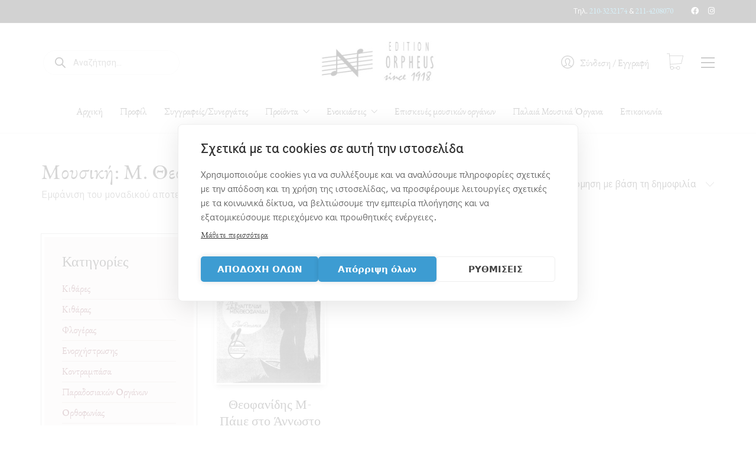

--- FILE ---
content_type: text/html; charset=UTF-8
request_url: https://music-house.gr/product-tag/%CE%BC%CE%BF%CF%85%CF%83%CE%B9%CE%BA%CE%AE-%CE%BC-%CE%B8%CE%B5%CE%BF%CF%86%CE%B1%CE%BD%CE%AF%CE%B4%CE%B7%CF%82/
body_size: 34698
content:
<!DOCTYPE html>

<html class="no-js" lang="el">
<head>
    <meta charset="UTF-8">
    <meta name="viewport" content="width=device-width, initial-scale=1.0">

	<script src="https://cookiehub.net/c2/379ed143.js"></script>
<script type="text/javascript">
document.addEventListener("DOMContentLoaded", function(event) {
	var cpm = {  };
	window.cookiehub.load(cpm);
});
</script><script>window.cookiehub_wordpress = {};</script><script>
window.dataLayer = window.dataLayer || [];
function gtag(){dataLayer.push(arguments);}
gtag('consent', 'default', {'ad_storage': 'denied', 'analytics_storage': 'denied', 'ad_user_data': 'denied', 'ad_personalization': 'denied', 'wait_for_update': 500});
</script><title>Μουσική: Μ. Θεοφανίδης &#8211; music-house.gr</title>
<link rel="preconnect" href="https://fonts.googleapis.com">
<link rel="preconnect" href="https://fonts.gstatic.com" crossorigin>
<link rel="preload" href="https://fonts.gstatic.com/s/ebgaramond/v30/SlGDmQSNjdsmc35JDF1K5E55YMjF_7DPuGi-6_RkBI95WamXgHlI.woff" as="font" type="font/woff" crossorigin>
<link rel="preload" href="https://fonts.gstatic.com/s/gothica1/v13/CSR44z5ZnPydRjlCCwlCwOUKTfl8tORnAWCmQF9eP3_Jw8Kq0NHbEvCS7w.0.woff2" as="font" type="font/woff2" crossorigin>
<link rel="preload" href="https://fonts.gstatic.com/s/gothica1/v13/CSR44z5ZnPydRjlCCwlCwOU6T_N7luYtEw.woff2" as="font" type="font/woff2" crossorigin>
<link rel="preload" href="https://fonts.gstatic.com/s/gothica1/v13/CSR94z5ZnPydRjlCCwl6ac0oQNM8ru4reAXaTlFCBXrC-se62sS-fg.0.woff2" as="font" type="font/woff2" crossorigin>
<link rel="preload" href="https://fonts.gstatic.com/s/gothica1/v13/CSR94z5ZnPydRjlCCwlKa8cvYtF2vA.woff2" as="font" type="font/woff2" crossorigin>
<link rel="preload" href="https://fonts.gstatic.com/s/gothica1/v13/CSR44z5ZnPydRjlCCwlCmOQKTfl8tORnAWCmQF9eP3_Jw8Kq0NHbEvCS7w.0.woff2" as="font" type="font/woff2" crossorigin>
<link rel="preload" href="https://fonts.gstatic.com/s/gothica1/v13/CSR44z5ZnPydRjlCCwlCmOQ6T_N7luYtEw.woff2" as="font" type="font/woff2" crossorigin>
<link rel="preload" href="https://fonts.gstatic.com/s/gothica1/v13/CSR44z5ZnPydRjlCCwlCtOMKTfl8tORnAWCmQF9eP3_Jw8Kq0NHbEvCS7w.0.woff2" as="font" type="font/woff2" crossorigin>
<link rel="preload" href="https://fonts.gstatic.com/s/gothica1/v13/CSR44z5ZnPydRjlCCwlCtOM6T_N7luYtEw.woff2" as="font" type="font/woff2" crossorigin>
<link rel="preload" href="https://fonts.gstatic.com/s/prata/v20/6xKhdSpbNNCT-sWPCm7bLnwI.woff2" as="font" type="font/woff2" crossorigin>
<link rel="preload" href="https://fonts.gstatic.com/s/roboto/v32/KFOmCnqEu92Fr1Mu4mxKKTU1Kg.woff2" as="font" type="font/woff2" crossorigin>
<meta name='robots' content='max-image-preview:large' />
<link rel='dns-prefetch' href='//www.google.com' />
<link rel='dns-prefetch' href='//fonts.googleapis.com' />
<link rel="alternate" type="application/rss+xml" title="Ροή RSS &raquo; music-house.gr" href="https://music-house.gr/feed/" />
<link rel="alternate" type="application/rss+xml" title="Ροή Σχολίων &raquo; music-house.gr" href="https://music-house.gr/comments/feed/" />
<link rel="alternate" type="application/rss+xml" title="Ροή για music-house.gr &raquo; Μουσική: Μ. Θεοφανίδης Ετικέτα" href="https://music-house.gr/product-tag/%ce%bc%ce%bf%cf%85%cf%83%ce%b9%ce%ba%ce%ae-%ce%bc-%ce%b8%ce%b5%ce%bf%cf%86%ce%b1%ce%bd%ce%af%ce%b4%ce%b7%cf%82/feed/" />
<style id='wp-img-auto-sizes-contain-inline-css'>
img:is([sizes=auto i],[sizes^="auto," i]){contain-intrinsic-size:3000px 1500px}
/*# sourceURL=wp-img-auto-sizes-contain-inline-css */
</style>
<link rel='stylesheet' id='layerslider-css' href='https://music-house.gr/wp-content/plugins/LayerSlider/assets/static/layerslider/css/layerslider.css?ver=7.13.0' media='all' />
<style id='wp-emoji-styles-inline-css'>

	img.wp-smiley, img.emoji {
		display: inline !important;
		border: none !important;
		box-shadow: none !important;
		height: 1em !important;
		width: 1em !important;
		margin: 0 0.07em !important;
		vertical-align: -0.1em !important;
		background: none !important;
		padding: 0 !important;
	}
/*# sourceURL=wp-emoji-styles-inline-css */
</style>
<style id='wp-block-library-inline-css'>
:root{--wp-block-synced-color:#7a00df;--wp-block-synced-color--rgb:122,0,223;--wp-bound-block-color:var(--wp-block-synced-color);--wp-editor-canvas-background:#ddd;--wp-admin-theme-color:#007cba;--wp-admin-theme-color--rgb:0,124,186;--wp-admin-theme-color-darker-10:#006ba1;--wp-admin-theme-color-darker-10--rgb:0,107,160.5;--wp-admin-theme-color-darker-20:#005a87;--wp-admin-theme-color-darker-20--rgb:0,90,135;--wp-admin-border-width-focus:2px}@media (min-resolution:192dpi){:root{--wp-admin-border-width-focus:1.5px}}.wp-element-button{cursor:pointer}:root .has-very-light-gray-background-color{background-color:#eee}:root .has-very-dark-gray-background-color{background-color:#313131}:root .has-very-light-gray-color{color:#eee}:root .has-very-dark-gray-color{color:#313131}:root .has-vivid-green-cyan-to-vivid-cyan-blue-gradient-background{background:linear-gradient(135deg,#00d084,#0693e3)}:root .has-purple-crush-gradient-background{background:linear-gradient(135deg,#34e2e4,#4721fb 50%,#ab1dfe)}:root .has-hazy-dawn-gradient-background{background:linear-gradient(135deg,#faaca8,#dad0ec)}:root .has-subdued-olive-gradient-background{background:linear-gradient(135deg,#fafae1,#67a671)}:root .has-atomic-cream-gradient-background{background:linear-gradient(135deg,#fdd79a,#004a59)}:root .has-nightshade-gradient-background{background:linear-gradient(135deg,#330968,#31cdcf)}:root .has-midnight-gradient-background{background:linear-gradient(135deg,#020381,#2874fc)}:root{--wp--preset--font-size--normal:16px;--wp--preset--font-size--huge:42px}.has-regular-font-size{font-size:1em}.has-larger-font-size{font-size:2.625em}.has-normal-font-size{font-size:var(--wp--preset--font-size--normal)}.has-huge-font-size{font-size:var(--wp--preset--font-size--huge)}.has-text-align-center{text-align:center}.has-text-align-left{text-align:left}.has-text-align-right{text-align:right}.has-fit-text{white-space:nowrap!important}#end-resizable-editor-section{display:none}.aligncenter{clear:both}.items-justified-left{justify-content:flex-start}.items-justified-center{justify-content:center}.items-justified-right{justify-content:flex-end}.items-justified-space-between{justify-content:space-between}.screen-reader-text{border:0;clip-path:inset(50%);height:1px;margin:-1px;overflow:hidden;padding:0;position:absolute;width:1px;word-wrap:normal!important}.screen-reader-text:focus{background-color:#ddd;clip-path:none;color:#444;display:block;font-size:1em;height:auto;left:5px;line-height:normal;padding:15px 23px 14px;text-decoration:none;top:5px;width:auto;z-index:100000}html :where(.has-border-color){border-style:solid}html :where([style*=border-top-color]){border-top-style:solid}html :where([style*=border-right-color]){border-right-style:solid}html :where([style*=border-bottom-color]){border-bottom-style:solid}html :where([style*=border-left-color]){border-left-style:solid}html :where([style*=border-width]){border-style:solid}html :where([style*=border-top-width]){border-top-style:solid}html :where([style*=border-right-width]){border-right-style:solid}html :where([style*=border-bottom-width]){border-bottom-style:solid}html :where([style*=border-left-width]){border-left-style:solid}html :where(img[class*=wp-image-]){height:auto;max-width:100%}:where(figure){margin:0 0 1em}html :where(.is-position-sticky){--wp-admin--admin-bar--position-offset:var(--wp-admin--admin-bar--height,0px)}@media screen and (max-width:600px){html :where(.is-position-sticky){--wp-admin--admin-bar--position-offset:0px}}

/*# sourceURL=wp-block-library-inline-css */
</style><link rel='stylesheet' id='wc-blocks-style-css' href='https://music-house.gr/wp-content/plugins/woocommerce/assets/client/blocks/wc-blocks.css?ver=wc-10.3.6' media='all' />
<style id='global-styles-inline-css'>
:root{--wp--preset--aspect-ratio--square: 1;--wp--preset--aspect-ratio--4-3: 4/3;--wp--preset--aspect-ratio--3-4: 3/4;--wp--preset--aspect-ratio--3-2: 3/2;--wp--preset--aspect-ratio--2-3: 2/3;--wp--preset--aspect-ratio--16-9: 16/9;--wp--preset--aspect-ratio--9-16: 9/16;--wp--preset--color--black: #000000;--wp--preset--color--cyan-bluish-gray: #abb8c3;--wp--preset--color--white: #ffffff;--wp--preset--color--pale-pink: #f78da7;--wp--preset--color--vivid-red: #cf2e2e;--wp--preset--color--luminous-vivid-orange: #ff6900;--wp--preset--color--luminous-vivid-amber: #fcb900;--wp--preset--color--light-green-cyan: #7bdcb5;--wp--preset--color--vivid-green-cyan: #00d084;--wp--preset--color--pale-cyan-blue: #8ed1fc;--wp--preset--color--vivid-cyan-blue: #0693e3;--wp--preset--color--vivid-purple: #9b51e0;--wp--preset--gradient--vivid-cyan-blue-to-vivid-purple: linear-gradient(135deg,rgb(6,147,227) 0%,rgb(155,81,224) 100%);--wp--preset--gradient--light-green-cyan-to-vivid-green-cyan: linear-gradient(135deg,rgb(122,220,180) 0%,rgb(0,208,130) 100%);--wp--preset--gradient--luminous-vivid-amber-to-luminous-vivid-orange: linear-gradient(135deg,rgb(252,185,0) 0%,rgb(255,105,0) 100%);--wp--preset--gradient--luminous-vivid-orange-to-vivid-red: linear-gradient(135deg,rgb(255,105,0) 0%,rgb(207,46,46) 100%);--wp--preset--gradient--very-light-gray-to-cyan-bluish-gray: linear-gradient(135deg,rgb(238,238,238) 0%,rgb(169,184,195) 100%);--wp--preset--gradient--cool-to-warm-spectrum: linear-gradient(135deg,rgb(74,234,220) 0%,rgb(151,120,209) 20%,rgb(207,42,186) 40%,rgb(238,44,130) 60%,rgb(251,105,98) 80%,rgb(254,248,76) 100%);--wp--preset--gradient--blush-light-purple: linear-gradient(135deg,rgb(255,206,236) 0%,rgb(152,150,240) 100%);--wp--preset--gradient--blush-bordeaux: linear-gradient(135deg,rgb(254,205,165) 0%,rgb(254,45,45) 50%,rgb(107,0,62) 100%);--wp--preset--gradient--luminous-dusk: linear-gradient(135deg,rgb(255,203,112) 0%,rgb(199,81,192) 50%,rgb(65,88,208) 100%);--wp--preset--gradient--pale-ocean: linear-gradient(135deg,rgb(255,245,203) 0%,rgb(182,227,212) 50%,rgb(51,167,181) 100%);--wp--preset--gradient--electric-grass: linear-gradient(135deg,rgb(202,248,128) 0%,rgb(113,206,126) 100%);--wp--preset--gradient--midnight: linear-gradient(135deg,rgb(2,3,129) 0%,rgb(40,116,252) 100%);--wp--preset--font-size--small: 13px;--wp--preset--font-size--medium: 20px;--wp--preset--font-size--large: 36px;--wp--preset--font-size--x-large: 42px;--wp--preset--spacing--20: 0.44rem;--wp--preset--spacing--30: 0.67rem;--wp--preset--spacing--40: 1rem;--wp--preset--spacing--50: 1.5rem;--wp--preset--spacing--60: 2.25rem;--wp--preset--spacing--70: 3.38rem;--wp--preset--spacing--80: 5.06rem;--wp--preset--shadow--natural: 6px 6px 9px rgba(0, 0, 0, 0.2);--wp--preset--shadow--deep: 12px 12px 50px rgba(0, 0, 0, 0.4);--wp--preset--shadow--sharp: 6px 6px 0px rgba(0, 0, 0, 0.2);--wp--preset--shadow--outlined: 6px 6px 0px -3px rgb(255, 255, 255), 6px 6px rgb(0, 0, 0);--wp--preset--shadow--crisp: 6px 6px 0px rgb(0, 0, 0);}:where(.is-layout-flex){gap: 0.5em;}:where(.is-layout-grid){gap: 0.5em;}body .is-layout-flex{display: flex;}.is-layout-flex{flex-wrap: wrap;align-items: center;}.is-layout-flex > :is(*, div){margin: 0;}body .is-layout-grid{display: grid;}.is-layout-grid > :is(*, div){margin: 0;}:where(.wp-block-columns.is-layout-flex){gap: 2em;}:where(.wp-block-columns.is-layout-grid){gap: 2em;}:where(.wp-block-post-template.is-layout-flex){gap: 1.25em;}:where(.wp-block-post-template.is-layout-grid){gap: 1.25em;}.has-black-color{color: var(--wp--preset--color--black) !important;}.has-cyan-bluish-gray-color{color: var(--wp--preset--color--cyan-bluish-gray) !important;}.has-white-color{color: var(--wp--preset--color--white) !important;}.has-pale-pink-color{color: var(--wp--preset--color--pale-pink) !important;}.has-vivid-red-color{color: var(--wp--preset--color--vivid-red) !important;}.has-luminous-vivid-orange-color{color: var(--wp--preset--color--luminous-vivid-orange) !important;}.has-luminous-vivid-amber-color{color: var(--wp--preset--color--luminous-vivid-amber) !important;}.has-light-green-cyan-color{color: var(--wp--preset--color--light-green-cyan) !important;}.has-vivid-green-cyan-color{color: var(--wp--preset--color--vivid-green-cyan) !important;}.has-pale-cyan-blue-color{color: var(--wp--preset--color--pale-cyan-blue) !important;}.has-vivid-cyan-blue-color{color: var(--wp--preset--color--vivid-cyan-blue) !important;}.has-vivid-purple-color{color: var(--wp--preset--color--vivid-purple) !important;}.has-black-background-color{background-color: var(--wp--preset--color--black) !important;}.has-cyan-bluish-gray-background-color{background-color: var(--wp--preset--color--cyan-bluish-gray) !important;}.has-white-background-color{background-color: var(--wp--preset--color--white) !important;}.has-pale-pink-background-color{background-color: var(--wp--preset--color--pale-pink) !important;}.has-vivid-red-background-color{background-color: var(--wp--preset--color--vivid-red) !important;}.has-luminous-vivid-orange-background-color{background-color: var(--wp--preset--color--luminous-vivid-orange) !important;}.has-luminous-vivid-amber-background-color{background-color: var(--wp--preset--color--luminous-vivid-amber) !important;}.has-light-green-cyan-background-color{background-color: var(--wp--preset--color--light-green-cyan) !important;}.has-vivid-green-cyan-background-color{background-color: var(--wp--preset--color--vivid-green-cyan) !important;}.has-pale-cyan-blue-background-color{background-color: var(--wp--preset--color--pale-cyan-blue) !important;}.has-vivid-cyan-blue-background-color{background-color: var(--wp--preset--color--vivid-cyan-blue) !important;}.has-vivid-purple-background-color{background-color: var(--wp--preset--color--vivid-purple) !important;}.has-black-border-color{border-color: var(--wp--preset--color--black) !important;}.has-cyan-bluish-gray-border-color{border-color: var(--wp--preset--color--cyan-bluish-gray) !important;}.has-white-border-color{border-color: var(--wp--preset--color--white) !important;}.has-pale-pink-border-color{border-color: var(--wp--preset--color--pale-pink) !important;}.has-vivid-red-border-color{border-color: var(--wp--preset--color--vivid-red) !important;}.has-luminous-vivid-orange-border-color{border-color: var(--wp--preset--color--luminous-vivid-orange) !important;}.has-luminous-vivid-amber-border-color{border-color: var(--wp--preset--color--luminous-vivid-amber) !important;}.has-light-green-cyan-border-color{border-color: var(--wp--preset--color--light-green-cyan) !important;}.has-vivid-green-cyan-border-color{border-color: var(--wp--preset--color--vivid-green-cyan) !important;}.has-pale-cyan-blue-border-color{border-color: var(--wp--preset--color--pale-cyan-blue) !important;}.has-vivid-cyan-blue-border-color{border-color: var(--wp--preset--color--vivid-cyan-blue) !important;}.has-vivid-purple-border-color{border-color: var(--wp--preset--color--vivid-purple) !important;}.has-vivid-cyan-blue-to-vivid-purple-gradient-background{background: var(--wp--preset--gradient--vivid-cyan-blue-to-vivid-purple) !important;}.has-light-green-cyan-to-vivid-green-cyan-gradient-background{background: var(--wp--preset--gradient--light-green-cyan-to-vivid-green-cyan) !important;}.has-luminous-vivid-amber-to-luminous-vivid-orange-gradient-background{background: var(--wp--preset--gradient--luminous-vivid-amber-to-luminous-vivid-orange) !important;}.has-luminous-vivid-orange-to-vivid-red-gradient-background{background: var(--wp--preset--gradient--luminous-vivid-orange-to-vivid-red) !important;}.has-very-light-gray-to-cyan-bluish-gray-gradient-background{background: var(--wp--preset--gradient--very-light-gray-to-cyan-bluish-gray) !important;}.has-cool-to-warm-spectrum-gradient-background{background: var(--wp--preset--gradient--cool-to-warm-spectrum) !important;}.has-blush-light-purple-gradient-background{background: var(--wp--preset--gradient--blush-light-purple) !important;}.has-blush-bordeaux-gradient-background{background: var(--wp--preset--gradient--blush-bordeaux) !important;}.has-luminous-dusk-gradient-background{background: var(--wp--preset--gradient--luminous-dusk) !important;}.has-pale-ocean-gradient-background{background: var(--wp--preset--gradient--pale-ocean) !important;}.has-electric-grass-gradient-background{background: var(--wp--preset--gradient--electric-grass) !important;}.has-midnight-gradient-background{background: var(--wp--preset--gradient--midnight) !important;}.has-small-font-size{font-size: var(--wp--preset--font-size--small) !important;}.has-medium-font-size{font-size: var(--wp--preset--font-size--medium) !important;}.has-large-font-size{font-size: var(--wp--preset--font-size--large) !important;}.has-x-large-font-size{font-size: var(--wp--preset--font-size--x-large) !important;}
/*# sourceURL=global-styles-inline-css */
</style>

<style id='classic-theme-styles-inline-css'>
/*! This file is auto-generated */
.wp-block-button__link{color:#fff;background-color:#32373c;border-radius:9999px;box-shadow:none;text-decoration:none;padding:calc(.667em + 2px) calc(1.333em + 2px);font-size:1.125em}.wp-block-file__button{background:#32373c;color:#fff;text-decoration:none}
/*# sourceURL=/wp-includes/css/classic-themes.min.css */
</style>
<link rel='stylesheet' id='contact-form-7-css' href='https://music-house.gr/wp-content/plugins/contact-form-7/includes/css/styles.css?ver=6.1.4' media='all' />
<link rel='stylesheet' id='ct.sizeguide.css-css' href='https://music-house.gr/wp-content/plugins/ct-size-guide/assets/css/ct.sizeguide.css?ver=6.9' media='all' />
<link rel='stylesheet' id='ct.sizeguide.style.css-css' href='https://music-house.gr/wp-content/plugins/ct-size-guide/assets/css/ct.sizeguide.style1.css?ver=6.9' media='all' />
<link rel='stylesheet' id='magnific.popup.css-css' href='https://music-house.gr/wp-content/plugins/ct-size-guide/assets/css/magnific.popup.css?ver=6.9' media='all' />
<link rel='stylesheet' id='ct.sizeguide.icon.css-css' href='https://music-house.gr/wp-content/plugins/ct-size-guide/assets/css/ct.sizeguide.icon.css?ver=6.9' media='all' />
<link rel='stylesheet' id='ct.sizeguide.fontawesome.css-css' href='https://music-house.gr/wp-content/plugins/ct-size-guide/assets/css/font-awesome.min.css?ver=6.9' media='all' />
<link rel='stylesheet' id='ct.sizeguide.fontawesome.iconfield.css-css' href='https://music-house.gr/wp-content/plugins/ct-size-guide/assets/css/fa-icon-field.css?ver=6.9' media='all' />
<style id='woocommerce-inline-inline-css'>
.woocommerce form .form-row .required { visibility: visible; }
/*# sourceURL=woocommerce-inline-inline-css */
</style>
<link rel='stylesheet' id='brands-styles-css' href='https://music-house.gr/wp-content/plugins/woocommerce/assets/css/brands.css?ver=10.3.6' media='all' />
<link rel='stylesheet' id='dgwt-wcas-style-css' href='https://music-house.gr/wp-content/plugins/ajax-search-for-woocommerce/assets/css/style.min.css?ver=1.32.0' media='all' />
<link rel='stylesheet' id='kalium-bootstrap-css-css' href='https://music-house.gr/wp-content/themes/kalium/assets/css/bootstrap.min.css?ver=3.18.2.1730812067' media='all' />
<link rel='stylesheet' id='kalium-theme-base-css-css' href='https://music-house.gr/wp-content/themes/kalium/assets/css/base.min.css?ver=3.18.2.1730812067' media='all' />
<link rel='stylesheet' id='kalium-theme-style-new-css-css' href='https://music-house.gr/wp-content/themes/kalium/assets/css/new/style.min.css?ver=3.18.2.1730812067' media='all' />
<link rel='stylesheet' id='kalium-theme-other-css-css' href='https://music-house.gr/wp-content/themes/kalium/assets/css/other.min.css?ver=3.18.2.1730812067' media='all' />
<link rel='stylesheet' id='kalium-theme-woocommerce-css-css' href='https://music-house.gr/wp-content/themes/kalium/assets/css/woocommerce.min.css?ver=3.18.2.1730812067' media='all' />
<link rel='stylesheet' id='kalium-css-loaders-css' href='https://music-house.gr/wp-content/themes/kalium/assets/admin/css/css-loaders.css?ver=3.18.2.1730812067' media='all' />
<link rel='stylesheet' id='kalium-style-css-css' href='https://music-house.gr/wp-content/themes/kalium/style.css?ver=3.18.2.1730812067' media='all' />
<link rel='stylesheet' id='custom-skin-css' href='https://music-house.gr/wp-content/themes/kalium-child-bookstore/custom-skin.css?ver=a475d318463204cab23f50e148b5ba96' media='all' />
<link rel='stylesheet' id='kalium-child-css' href='https://music-house.gr/wp-content/themes/kalium-child-bookstore/style.css?ver=6.9' media='all' />
<link rel='stylesheet' id='typolab-eb-garamond-font-18-css' href='https://fonts.googleapis.com/css2?family=EB+Garamond&#038;display=swap&#038;ver=3.18.2' media='all' />
<link rel='stylesheet' id='typolab-gothic-a1-font-font-12-css' href='https://fonts.googleapis.com/css2?family=Gothic+A1%3Awght%40300%3B400%3B500%3B600&#038;display=swap&#038;ver=3.18.2' media='all' />
<link rel='stylesheet' id='typolab-prata-font-font-11-css' href='https://fonts.googleapis.com/css2?family=Prata&#038;display=swap&#038;ver=3.18.2' media='all' />
<link rel='stylesheet' id='typolab-roboto-font-15-css' href='https://fonts.googleapis.com/css2?family=Roboto&#038;display=swap&#038;ver=3.18.2' media='all' />
<link rel='stylesheet' id='prdctfltr-css' href='https://music-house.gr/wp-content/plugins/prdctfltr/includes/css/styles.css?ver=8.3.0' media='all' />
    <script type="text/javascript">
		var ajaxurl = ajaxurl || 'https://music-house.gr/wp-admin/admin-ajax.php';
		    </script>
	
<style data-font-appearance-settings>p, .section-title p {
	font-size: 17px;
}





.main-header.menu-type-standard-menu .standard-menu-container div.menu>ul>li>a, .main-header.menu-type-standard-menu .standard-menu-container ul.menu>li>a {
	font-size: 18px;
}
.main-header.menu-type-standard-menu .standard-menu-container div.menu>ul ul li a, .main-header.menu-type-standard-menu .standard-menu-container ul.menu ul li a {
	font-size: 18px;
}


.top-menu-container .top-menu ul li a {
	font-size: 17px;
}
.top-menu div.menu>ul>li ul>li>a, .top-menu ul.menu>li ul>li>a {
	font-size: 17px;
}
.top-menu-container .widget h3 {
	font-size: 17px;
}
.top-menu-container .widget, .top-menu-container .widget p, .top-menu-container .widget div {
	font-size: 17px;
}
.sidebar-menu-wrapper .sidebar-menu-container .sidebar-main-menu div.menu>ul>li>a, .sidebar-menu-wrapper .sidebar-menu-container .sidebar-main-menu ul.menu>li>a {
	font-size: 17px;
}
.sidebar-menu-wrapper .sidebar-menu-container .sidebar-main-menu div.menu>ul li ul li:hover>a, .sidebar-menu-wrapper .sidebar-menu-container .sidebar-main-menu ul.menu li ul li>a {
	font-size: 17px;
}
.sidebar-menu-wrapper .sidebar-menu-container .sidebar-menu-widgets .widget .widget-title {
	font-size: 17px;
}
.sidebar-menu-wrapper .widget, .sidebar-menu-wrapper .widget p, .sidebar-menu-wrapper .widget div {
	font-size: 17px;
}</style>
<style data-custom-selectors>body, p{font-family:"EB Garamond";font-style:normal;font-weight:normal}a{font-family:"EB Garamond";font-style:normal;font-weight:normal}.main-header.menu-type-standard-menu .standard-menu-container div.menu>ul>li>a, .main-header.menu-type-standard-menu .standard-menu-container ul.menu>li>a, .main-header.menu-type-standard-menu .standard-menu-container div.menu>ul ul li a, .main-header.menu-type-standard-menu .standard-menu-container ul.menu ul li a{font-family:"EB Garamond";font-style:normal;font-weight:normal}.main-header.menu-type-standard-menu .standard-menu-container ul.menu ul li a{font-family:"EB Garamond";font-style:normal;font-weight:normal}.woocommerce .products .product .item-info h3 a, .woocommerce .products .product .item-info h3{font-family:"EB Garamond";font-style:normal;font-weight:normal}.section-title h1, .page-heading--title, .woocommerce .woocommerce-shop-header--title .page-title{font-family:"EB Garamond";font-style:normal;font-weight:normal;font-size:36px}.section-title.author-page-title h2{font-family:"EB Garamond";font-style:normal;font-weight:normal}.section-title h1, .section-title h2, .section-title h3, .section-title h4, .section-title h5, .section-title h6{font-family:"EB Garamond";font-style:normal;font-weight:normal}.woocommerce .summary .single_variation_wrap .single_variation>.amount, .woocommerce .summary p.price>.amount, .woocommerce .summary .single_variation_wrap .single_variation{font-family:"EB Garamond";font-style:normal;font-weight:normal;font-size:18px}.woocommerce .summary p{font-family:"EB Garamond";font-style:normal;font-weight:normal;font-size:18px}</style>
<style data-custom-selectors>body, p{font-family:"Gothic A1";font-style:normal;font-weight:normal;font-size:16px}.woocommerce .products .product .item-info .item-info-row table td a{font-family:"Gothic A1";font-style:normal;font-weight:normal;text-transform:uppercase;font-size:12px}.woocommerce .shop_table tr th{font-family:"Gothic A1";font-style:normal;font-weight:normal;text-transform:uppercase;font-size:12px}.woocommerce .onsale, .woocommerce .onsale.oos, .woocommerce .onsale.featured{font-family:"Gothic A1";font-style:normal;font-weight:600;text-transform:uppercase;font-size:12px}.button{font-family:"Gothic A1";font-style:normal;font-weight:500;font-size:13px}.menu-cart-icon-container .lab-wc-mini-cart-contents .cart-items .cart-item .product-details .mc-quantity{font-family:"Gothic A1";font-style:normal;font-weight:normal;text-transform:uppercase;font-size:11px}.woocommerce-cart .cart-collaterals .cart-buttons-update-checkout .button, .woocommerce-cart .button, .woocommerce-checkout .button{font-family:"Gothic A1";font-style:normal;font-weight:500;text-transform:uppercase;font-size:13px}.labeled-input-row label, .labeled-textarea-row label, .contact-form .button, .subscribe-form .submit{font-family:"Gothic A1";font-style:normal;font-weight:500;text-transform:uppercase;font-size:13px}.menu-cart-icon-container .lab-wc-mini-cart-contents .cart-action-buttons .mc-buttons-container .go-to-cart a, .menu-cart-icon-container .lab-wc-mini-cart-contents .cart-action-buttons .mc-buttons-container .go-to-checkout a{font-family:"Gothic A1";font-style:normal;font-weight:500;text-transform:uppercase;font-size:13px}.woocommerce .shop-categories .product-category .woocommerce-loop-category__title, .woocommerce .shop-categories .product-category h3{font-family:"Gothic A1";font-style:normal;font-weight:normal;text-transform:uppercase;font-size:12px}.section-title.author-page-title p{font-family:"Gothic A1";font-style:normal;font-weight:300;text-transform:uppercase;font-size:12px}.single-post .post-comments--list .comment .commenter-details .name a{font-family:"Gothic A1";font-style:normal;font-weight:normal;text-transform:uppercase;font-size:12px}.single-post .post-comments--list .comment-respond .comment-reply-title small{font-family:"Gothic A1";font-style:normal;font-weight:normal}.single-post .post .author-info--details .author-name em{font-family:"Gothic A1";font-style:normal;font-weight:normal;text-transform:uppercase;font-size:12px}.wpb_wrapper .lab-blog-posts .blog-post-entry .blog-post-content-container .blog-post-date, .blog-posts .post-item .post-details .post-meta, .single-post .post .post-meta, .portfolio-holder .item-box .info p{font-family:"Gothic A1";font-style:normal;font-weight:normal;text-transform:uppercase;font-size:12px}.blog-posts .post-item .post-thumbnail blockquote cite, .single-post .post-image .post-quote blockquote cite{font-family:"Gothic A1";font-style:normal;font-weight:300}.woocommerce div.quantity input.qty{font-family:"Gothic A1";font-style:normal;font-weight:300;font-size:16px}.menu-cart-icon-container.menu-skin-dark .cart-icon-link.icon-type-ecommerce-bag .items-count{font-family:"Gothic A1";font-style:normal;font-weight:500;font-size:11px}.wpb_wrapper .vc_tta-tabs.home-tabs-books .vc_tta-tabs-list li{font-family:"Gothic A1";font-style:normal;font-weight:500;text-transform:uppercase;font-size:12px}h4.vc_tta-panel-title{font-family:"Gothic A1";font-style:normal;font-weight:500;text-transform:uppercase}@media screen and (max-width:768px){h4.vc_tta-panel-title{font-size:14px}}</style>
<style data-custom-selectors>.woocommerce .products .product .item-info .price ins, .woocommerce .products .product .item-info .price > .amount{font-family:"Prata";font-style:normal;font-weight:normal}@media screen and (max-width:768px){.woocommerce .products .product .item-info .price ins, .woocommerce .products .product .item-info .price > .amount{font-size:16px}}.woocommerce .woocommerce-tabs .tabs li a{font-family:"Prata";font-style:normal;font-weight:normal;font-size:24px}@media screen and (max-width:768px){.woocommerce .woocommerce-tabs .tabs li a{font-size:18px}}.woocommerce.single-product .summary .single_variation_wrap .single_variation, .woocommerce.single-product .summary p.price{font-family:"Prata";font-style:normal;font-weight:normal}.woocommerce .select-option-ui{font-family:"Prata";font-style:normal;font-weight:normal}@media screen and (max-width:768px){.woocommerce .select-option-ui{font-size:18px}}.woocommerce .summary .product_title{font-family:"Prata";font-style:normal;font-weight:normal;font-size:48px}@media screen and (max-width:768px){.woocommerce .summary .product_title{font-size:24px}}.woocommerce .shop_table.cart .cart_item .product-name a{font-family:"Prata";font-style:normal;font-weight:normal;font-size:22px}@media screen and (max-width:768px){.woocommerce .shop_table.cart .cart_item .product-name a{font-size:18px}}.woocommerce .woocommerce-Reviews #review_form_wrapper .comment-reply-title{font-family:"Prata";font-style:normal;font-weight:normal}@media screen and (max-width:768px){.woocommerce .woocommerce-Reviews #review_form_wrapper .comment-reply-title{font-size:18px}}.copyrights p, .site-footer.footer-bottom-horizontal .footer-bottom-content{font-family:"Prata";font-style:normal;font-weight:normal}.footer-widgets .widget-area .widget li a{font-family:"Prata";font-style:normal;font-weight:normal;font-size:18px}@media screen and (max-width:768px){.footer-widgets .widget-area .widget li a{font-size:16px}}.site-footer .footer-widgets .widget .textwidget, .site-footer .footer-widgets .widget p{font-family:"Prata";font-style:normal;font-weight:normal;font-size:18px}@media screen and (max-width:768px){.site-footer .footer-widgets .widget .textwidget, .site-footer .footer-widgets .widget p{font-size:16px}}.footer-widgets .widget p.footer-address{font-family:"Prata";font-style:normal;font-weight:normal;font-size:22px}@media screen and (max-width:768px){.footer-widgets .widget p.footer-address{font-size:16px}}.site-footer .footer-bottom-content a, .site-footer .footer-bottom-content p, .site-footer.footer-bottom-horizontal .footer-bottom-content .footer-content-right{font-family:"Prata";font-style:normal;font-weight:normal;font-size:18px}@media screen and (max-width:768px){.site-footer .footer-bottom-content a, .site-footer .footer-bottom-content p, .site-footer.footer-bottom-horizontal .footer-bottom-content .footer-content-right{font-size:16px}}.single-post .post .post-share-networks .share-title{font-family:"Prata";font-style:normal;font-weight:normal}.menu-cart-icon-container .lab-wc-mini-cart-contents .cart-items .cart-item .product-subtotal{font-family:"Prata";font-style:normal;font-weight:normal}h1, h2, h3, h4, h5, h6{font-family:"Prata";font-style:normal;font-weight:normal}.woocommerce-review__author{font-family:"Prata";font-style:normal;font-weight:normal;font-size:18px}.post-navigation--post-title{font-family:"Prata";font-style:normal;font-weight:normal}.menu-cart-icon-container .lab-wc-mini-cart-contents .cart-action-buttons .cart-subtotal strong{font-family:"Prata";font-style:normal;font-weight:normal}.menu-cart-icon-container .lab-wc-mini-cart-contents .cart-items .cart-item .product-details h3{font-family:"Prata";font-style:normal;font-weight:normal;font-size:16px}.contact-address p strong{font-family:"Prata";font-style:normal;font-weight:normal}.woocommerce-Price-amount{font-family:"Prata";font-style:normal;font-weight:normal}.labeled-input-row input, .labeled-textarea-row textarea{font-family:"Prata";font-style:normal;font-weight:normal}.single-post .post .entry-header .post-title, .single-portfolio-holder .title h1, .single-portfolio-holder.portfolio-type-5 .portfolio-description-container .portfolio-description-showinfo h3{font-family:"Prata";font-style:normal;font-weight:normal;font-size:48px}@media screen and (max-width:768px){.single-post .post .entry-header .post-title, .single-portfolio-holder .title h1, .single-portfolio-holder.portfolio-type-5 .portfolio-description-container .portfolio-description-showinfo h3{font-size:24px}}.single-post .post-comments--list .comment .commenter-details .name{font-family:"Prata";font-style:normal;font-weight:normal}.single-post .post .author-info--details .author-name{font-family:"Prata";font-style:normal;font-weight:normal}.mobile-menu-wrapper .mobile-menu-container div.menu>ul>li>a, .mobile-menu-wrapper .mobile-menu-container ul.menu>li>a, .mobile-menu-wrapper .mobile-menu-container .cart-icon-link-mobile-container a, .mobile-menu-wrapper .mobile-menu-container .search-form input, .mobile-menu-wrapper .mobile-menu-container div.menu>ul>li ul>li>a, .mobile-menu-wrapper .mobile-menu-container ul.menu>li ul>li>a{font-family:"Prata";font-style:normal;font-weight:normal;font-size:24px}.mobile-menu-wrapper .mobile-menu-container .cart-icon-link-mobile-container a{font-family:"Prata";font-style:normal;font-weight:normal;text-transform:capitalize}.blog-posts .post-item .post-details .post-title, .wpb_wrapper .lab-blog-posts .blog-post-entry .blog-post-content-container .blog-post-title{font-family:"Prata";font-style:normal;font-weight:normal}@media screen and (max-width:768px){.blog-posts .post-item .post-details .post-title, .wpb_wrapper .lab-blog-posts .blog-post-entry .blog-post-content-container .blog-post-title{font-size:18px}}blockquote{font-family:"Prata";font-style:normal;font-weight:normal}.woocommerce .products .product .item-info h3 a, .woocommerce .products .product .item-info h3 a{font-family:"Prata";font-style:normal;font-weight:normal}@media screen and (max-width:768px){.woocommerce .products .product .item-info h3 a, .woocommerce .products .product .item-info h3 a{font-size:18px}}h1{font-family:"Prata";font-style:normal;font-weight:normal;font-size:48px}@media screen and (max-width:768px){h1{font-size:24px}}h2{font-family:"Prata";font-style:normal;font-weight:normal}@media screen and (max-width:768px){h2{font-size:22px}}h3{font-family:"Prata";font-style:normal;font-weight:normal}@media screen and (max-width:768px){h3{font-size:20px}}.widget-area .widget-title, .widget-area .widgettitle{font-family:"Prata";font-style:normal;font-weight:normal}@media screen and (max-width:768px){.widget-area .widget-title, .widget-area .widgettitle{font-size:20px}}.about-author-quote h2{font-family:"Prata";font-style:normal;font-weight:normal;font-size:48px}@media screen and (max-width:768px){.about-author-quote h2{font-size:22px}}.woocommerce-grouped-product-list-item__label{font-family:"Prata";font-style:normal;font-weight:normal}.section-title h2{font-family:"Prata";font-style:normal;font-weight:normal;font-size:32px}@media screen and (max-width:768px){.section-title h2{font-size:22px}}.team-holder .layout-visible-titles .member-details h2{font-family:"Prata";font-style:normal;font-weight:normal}@media screen and (max-width:768px){.team-holder .layout-visible-titles .member-details h2{font-size:20px}}.woocommerce form.cart .button{font-family:"Prata";font-style:normal;font-weight:normal;font-size:22px}.menu-cart-icon-container .cart-icon-link .items-count{font-family:"Prata";font-style:normal;font-weight:normal;font-size:10px}.home .home-author-of-month .products .product .item-info h3 a, .home .home-author-of-month .products .product .item-info h3 a{font-family:"Prata";font-style:normal;font-weight:normal;font-size:18px}.home .home-author-of-month .products .product .item-info .price ins, .home .home-author-of-month .products .product .item-info .price > .amount{font-family:"Prata";font-style:normal;font-weight:normal;font-size:15px}.home .section-title.author-page-title h3{font-family:"Prata";font-style:normal;font-weight:normal;font-size:32px}</style>
<style data-custom-selectors>.font-15{font-family:"Roboto";font-style:normal;font-weight:normal}</style><script type="text/javascript" src="https://music-house.gr/wp-includes/js/jquery/jquery.min.js?ver=3.7.1" id="jquery-core-js"></script>
<script type="text/javascript" src="https://music-house.gr/wp-includes/js/jquery/jquery-migrate.min.js?ver=3.4.1" id="jquery-migrate-js"></script>
<script type="text/javascript" src="https://music-house.gr/wp-content/plugins/ct-size-guide/assets/js/magnific.popup.js?ver=6.9" id="magnific.popup.js-js"></script>
<script type="text/javascript" src="https://music-house.gr/wp-content/plugins/ct-size-guide/assets/js/ct.sg.front.js?ver=6.9" id="ct.sg.front.js-js"></script>
<script type="text/javascript" src="https://music-house.gr/wp-content/plugins/recaptcha-woo/js/rcfwc.js?ver=1.0" id="rcfwc-js-js" defer="defer" data-wp-strategy="defer"></script>
<script type="text/javascript" src="https://www.google.com/recaptcha/api.js?hl=el" id="recaptcha-js" defer="defer" data-wp-strategy="defer"></script>
<script type="text/javascript" src="https://music-house.gr/wp-content/plugins/woocommerce/assets/js/jquery-blockui/jquery.blockUI.min.js?ver=2.7.0-wc.10.3.6" id="wc-jquery-blockui-js" data-wp-strategy="defer"></script>
<script type="text/javascript" id="wc-add-to-cart-js-extra">
/* <![CDATA[ */
var wc_add_to_cart_params = {"ajax_url":"/wp-admin/admin-ajax.php","wc_ajax_url":"/?wc-ajax=%%endpoint%%","i18n_view_cart":"\u039a\u03b1\u03bb\u03ac\u03b8\u03b9","cart_url":"https://music-house.gr/cart/","is_cart":"","cart_redirect_after_add":"no"};
//# sourceURL=wc-add-to-cart-js-extra
/* ]]> */
</script>
<script type="text/javascript" src="https://music-house.gr/wp-content/plugins/woocommerce/assets/js/frontend/add-to-cart.min.js?ver=10.3.6" id="wc-add-to-cart-js" data-wp-strategy="defer"></script>
<script type="text/javascript" src="https://music-house.gr/wp-content/plugins/woocommerce/assets/js/js-cookie/js.cookie.min.js?ver=2.1.4-wc.10.3.6" id="wc-js-cookie-js" defer="defer" data-wp-strategy="defer"></script>
<script type="text/javascript" id="woocommerce-js-extra">
/* <![CDATA[ */
var woocommerce_params = {"ajax_url":"/wp-admin/admin-ajax.php","wc_ajax_url":"/?wc-ajax=%%endpoint%%","i18n_password_show":"\u0395\u03bc\u03c6\u03ac\u03bd\u03b9\u03c3\u03b7 \u03c3\u03c5\u03bd\u03b8\u03b7\u03bc\u03b1\u03c4\u03b9\u03ba\u03bf\u03cd","i18n_password_hide":"\u0391\u03c0\u03cc\u03ba\u03c1\u03c5\u03c8\u03b7 \u03c3\u03c5\u03bd\u03b8\u03b7\u03bc\u03b1\u03c4\u03b9\u03ba\u03bf\u03cd"};
//# sourceURL=woocommerce-js-extra
/* ]]> */
</script>
<script type="text/javascript" src="https://music-house.gr/wp-content/plugins/woocommerce/assets/js/frontend/woocommerce.min.js?ver=10.3.6" id="woocommerce-js" defer="defer" data-wp-strategy="defer"></script>
<script type="text/javascript" src="https://music-house.gr/wp-content/plugins/js_composer/assets/js/vendors/woocommerce-add-to-cart.js?ver=7.9" id="vc_woocommerce-add-to-cart-js-js"></script>
<script></script><meta name="generator" content="Powered by LayerSlider 7.13.0 - Build Heros, Sliders, and Popups. Create Animations and Beautiful, Rich Web Content as Easy as Never Before on WordPress." />
<!-- LayerSlider updates and docs at: https://layerslider.com -->
<link rel="https://api.w.org/" href="https://music-house.gr/wp-json/" /><link rel="alternate" title="JSON" type="application/json" href="https://music-house.gr/wp-json/wp/v2/product_tag/1181" /><link rel="EditURI" type="application/rsd+xml" title="RSD" href="https://music-house.gr/xmlrpc.php?rsd" />
<meta name="generator" content="WordPress 6.9" />
<meta name="generator" content="WooCommerce 10.3.6" />
<meta name="ti-site-data" content="[base64]" />		<style>
			.dgwt-wcas-ico-magnifier,.dgwt-wcas-ico-magnifier-handler{max-width:20px}.dgwt-wcas-search-wrapp{max-width:600px}.dgwt-wcas-suggestions-wrapp,.dgwt-wcas-details-wrapp{background-color:#fff}.dgwt-wcas-suggestion-selected{background-color:#eaeaea}.dgwt-wcas-search-icon{color:#0a0a0a}.dgwt-wcas-search-icon path{fill:#0a0a0a}		</style>
		<script>var mobile_menu_breakpoint = 1200;</script><style data-appended-custom-css="true">@media screen and (min-width:1201px) { .mobile-menu-wrapper,.mobile-menu-overlay,.header-block__item--mobile-menu-toggle {display: none;} }</style><style data-appended-custom-css="true">@media screen and (max-width:1200px) { .header-block__item--standard-menu-container {display: none;} }</style>	<noscript><style>.woocommerce-product-gallery{ opacity: 1 !important; }</style></noscript>
	<style>.recentcomments a{display:inline !important;padding:0 !important;margin:0 !important;}</style><meta name="generator" content="Powered by WPBakery Page Builder - drag and drop page builder for WordPress."/>
<link rel="icon" href="https://music-house.gr/wp-content/uploads/2020/06/cropped-music-house-logo-32x32.jpg" sizes="32x32" />
<link rel="icon" href="https://music-house.gr/wp-content/uploads/2020/06/cropped-music-house-logo-192x192.jpg" sizes="192x192" />
<link rel="apple-touch-icon" href="https://music-house.gr/wp-content/uploads/2020/06/cropped-music-house-logo-180x180.jpg" />
<meta name="msapplication-TileImage" content="https://music-house.gr/wp-content/uploads/2020/06/cropped-music-house-logo-270x270.jpg" />
<meta name="generator" content="XforWooCommerce.com - Product Filter for WooCommerce"/>		<style id="wp-custom-css">
			.header-block__column.header-block--content-below.header-block--align-center .toggle-bars.menu-skin-dark {
    display: none;
}
.product span.tagged_as {
    display: none !important;
}
--- COLOR CUSTOMIZATION --- 
.raw-text-widget.menu-skin-main a {
    color: #39bee9 !important;
}
.raw-text-widget.menu-skin-main a:hover {
    color: #74d6f6 !important;
}

.menu-cart-icon-container.menu-skin-dark .cart-icon-link .items-count {
    background-color: #39bee9!important;
}

.go-to-checkout a.button.button-block {
    background-color: #39bee9!important;
}
.go-to-checkout a.button.button-block:hover {
    background-color: #74d6f6!important;
}

.sidebar-menu-wrapper .sidebar-menu-container .sidebar-main-menu div.menu>ul li.current-menu-ancestor>a, .sidebar-menu-wrapper .sidebar-menu-container .sidebar-main-menu div.menu>ul li.current-menu-item>a, .sidebar-menu-wrapper .sidebar-menu-container .sidebar-main-menu div.menu>ul li.current_page_ancestor>a, .sidebar-menu-wrapper .sidebar-menu-container .sidebar-main-menu div.menu>ul li.current_page_item>a, .sidebar-menu-wrapper .sidebar-menu-container .sidebar-main-menu ul.menu li.current-menu-ancestor>a, .sidebar-menu-wrapper .sidebar-menu-container .sidebar-main-menu ul.menu li.current-menu-item>a, .sidebar-menu-wrapper .sidebar-menu-container .sidebar-main-menu ul.menu li.current_page_ancestor>a, .sidebar-menu-wrapper .sidebar-menu-container .sidebar-main-menu ul.menu li.current_page_item>a {
    color: #39bee9!important;
}
.sidebar-menu-wrapper .sidebar-menu-container .sidebar-main-menu div.menu>ul a:after, .sidebar-menu-wrapper .sidebar-menu-container .sidebar-main-menu ul.menu a:after {
    background-color: #39bee9 !important;
}
.sidebar-menu-wrapper .sidebar-menu-container .sidebar-main-menu div.menu>ul a:hover, .sidebar-menu-wrapper .sidebar-menu-container .sidebar-main-menu ul.menu a:hover {
    color: #39bee9 !important;
}

::selection {
    background: #39bee9 !important;
}
.sidebar-menu-wrapper .sidebar-menu-container .sidebar-main-menu div.menu>ul li ul li:hover>a, .sidebar-menu-wrapper .sidebar-menu-container .sidebar-main-menu div.menu>ul li ul li>a:hover, .sidebar-menu-wrapper .sidebar-menu-container .sidebar-main-menu ul.menu li ul li:hover>a, .sidebar-menu-wrapper .sidebar-menu-container .sidebar-main-menu ul.menu li ul li>a:hover, .top-menu div.menu>ul>li ul>li>a:hover, .top-menu ul.menu>li ul>li>a:hover {
    color: #39bee9 !important;
}

.btn.btn-default, .btn.btn-primary {
    background: #39bee9 !important;
}

.btn.btn-default:hover, .btn.btn-primary:hover {
    background-color: #74d6f6!important;
}
.page-id-53 .btn.btn-default:hover, .btn.btn-primary:hover {
    background-color: white!important;
}

.woocommerce .products .product .item-info .price ins {
    color: #39bee9!important;
}

input[type=checkbox]:before, input[type=radio]:before {
    background-color: #39bee9!important;
}

.site-footer a:hover, .wrapper a:hover {
    color: #39bee9!important;
}

a.checkout-button.button.alt.wc-forward {
    background-color: #39bee9!important;
}
a.checkout-button.button.alt.wc-forward:hover {
    background-color: #74d6f6!important;
}
a.shipping-calculator-button {
    color: #39bee9!important;
}

.woocommerce .shop-categories .product-category a:hover .woocommerce-loop-category__title, .woocommerce .shop-categories .product-category a:hover h3, .woocommerce .shop_table.cart .cart_item .product-remove a:hover i, .woocommerce .shop_table.cart .cart_item .product-subtotal span {
    color: #39bee9!important;
}

.standard-menu-container .menu>ul>li>a {
    color: #39bee9!important;
}

.standard-menu-container .menu>ul>li>a:after, .standard-menu-container ul.menu>li>a:after {
    opacity: .8;
    background-color: #39bee9!important;
}

.site-footer a:after, .wrapper a:after {
    background-color: #39bee9!important;
}
.woocommerce-MyAccount-content a {
    color: #39bee9!important;
}
.woocommerce-MyAccount-content a:hover {
    color: #74d6f6!important;
}
button#place_order {
    background-color: #39bee9 !important;
}
button#place_order:hover {
    background-color: #74d6f6!important;
}

a.woocommerce-terms-and-conditions-link {
    color: #39bee9 !important;
}
a.woocommerce-privacy-policy-link {
    color: #39bee9 !important;
}
.dropdown .dropdown-menu li.active a {
    color: #39bee9!important;
}
span.posted_in a {
    color: #39bee9!important;
}
.woocommerce .summary .single_variation_wrap .single_variation, .woocommerce .summary p.price {
    color: #39bee9!important;
}
button.single_add_to_cart_button.button.alt {
    background-color: #39bee9!important;
}
button.single_add_to_cart_button.button.alt:hover {
    background-color: #74d6f6!important;
}
a.button.wc-backward {
    background-color: #39bee9 !important;
}
a.button.wc-backward:hover {
    background-color: #e1edf0 !important;
}		</style>
		<noscript><style> .wpb_animate_when_almost_visible { opacity: 1; }</style></noscript><link rel='stylesheet' id='globalpayments-secure-payment-fields-gateways-blocks-css' href='https://music-house.gr/wp-content/plugins/global-payments-woocommerce/assets/frontend/css/globalpayments-secure-payment-fields.css?ver=1.15.6' media='all' />
<link rel='stylesheet' id='kalium-fontawesome-css-css' href='https://music-house.gr/wp-content/themes/kalium/assets/vendors/font-awesome/css/all.min.css?ver=3.18.2.1730812067' media='all' />
</head>
<body class="archive tax-product_tag term-1181 wp-theme-kalium wp-child-theme-kalium-child-bookstore theme-kalium woocommerce woocommerce-page woocommerce-no-js prdctfltr-ajax prdctfltr-shop wpb-js-composer js-comp-ver-7.9 vc_responsive">

<div class="mobile-menu-wrapper mobile-menu-fullscreen">

    <div class="mobile-menu-container">

		<ul id="menu-main-menu" class="menu"><li id="menu-item-2063" class="menu-item menu-item-type-post_type menu-item-object-page menu-item-home menu-item-2063"><a href="https://music-house.gr/">Αρχική</a></li>
<li id="menu-item-2187" class="menu-item menu-item-type-post_type menu-item-object-page menu-item-2187"><a href="https://music-house.gr/edition-orpheus-music-house/">Προφίλ</a></li>
<li id="menu-item-2228" class="menu-item menu-item-type-post_type menu-item-object-page menu-item-2228"><a href="https://music-house.gr/synergates/">Συγγραφείς/Συνεργάτες</a></li>
<li id="menu-item-2107" class="menu-item menu-item-type-post_type menu-item-object-page menu-item-has-children menu-item-2107"><a href="https://music-house.gr/books/">Προϊόντα</a>
<ul class="sub-menu">
	<li id="menu-item-5176" class="menu-item menu-item-type-taxonomy menu-item-object-product_cat menu-item-has-children menu-item-5176"><a href="https://music-house.gr/product-category/mousika-organa/">Μουσικά Όργανα</a>
	<ul class="sub-menu">
		<li id="menu-item-5174" class="menu-item menu-item-type-taxonomy menu-item-object-product_cat menu-item-has-children menu-item-5174"><a href="https://music-house.gr/product-category/mousika-organa/pliktra/">Πλήκτρα</a>
		<ul class="sub-menu">
			<li id="menu-item-5189" class="menu-item menu-item-type-taxonomy menu-item-object-product_cat menu-item-5189"><a href="https://music-house.gr/product-category/mousika-organa/pliktra/armonia/">Αρμόνια</a></li>
			<li id="menu-item-5190" class="menu-item menu-item-type-taxonomy menu-item-object-product_cat menu-item-5190"><a href="https://music-house.gr/product-category/mousika-organa/pliktra/piana-psifiaka/">Πιάνα Ψηφιακά</a></li>
		</ul>
</li>
		<li id="menu-item-5175" class="menu-item menu-item-type-taxonomy menu-item-object-product_cat menu-item-has-children menu-item-5175"><a href="https://music-house.gr/product-category/mousika-organa/strings/">Έγχορδα</a>
		<ul class="sub-menu">
			<li id="menu-item-5192" class="menu-item menu-item-type-taxonomy menu-item-object-product_cat menu-item-5192"><a href="https://music-house.gr/product-category/mousika-organa/strings/violia/">Βιολιά</a></li>
			<li id="menu-item-5191" class="menu-item menu-item-type-taxonomy menu-item-object-product_cat menu-item-5191"><a href="https://music-house.gr/product-category/mousika-organa/strings/violes/">Βιόλες</a></li>
			<li id="menu-item-5193" class="menu-item menu-item-type-taxonomy menu-item-object-product_cat menu-item-5193"><a href="https://music-house.gr/product-category/mousika-organa/strings/violontsela/">Βιολοντσέλα</a></li>
			<li id="menu-item-5194" class="menu-item menu-item-type-taxonomy menu-item-object-product_cat menu-item-5194"><a href="https://music-house.gr/product-category/mousika-organa/strings/kontrampasa/">Κοντραμπάσα</a></li>
		</ul>
</li>
		<li id="menu-item-5181" class="menu-item menu-item-type-taxonomy menu-item-object-product_cat menu-item-has-children menu-item-5181"><a href="https://music-house.gr/product-category/mousika-organa/guitars/">Κιθάρες</a>
		<ul class="sub-menu">
			<li id="menu-item-5195" class="menu-item menu-item-type-taxonomy menu-item-object-product_cat menu-item-5195"><a href="https://music-house.gr/product-category/mousika-organa/guitars/classical/">Κλασσικές</a></li>
			<li id="menu-item-5196" class="menu-item menu-item-type-taxonomy menu-item-object-product_cat menu-item-5196"><a href="https://music-house.gr/product-category/mousika-organa/guitars/akoustikes/">Ακουστικές</a></li>
		</ul>
</li>
		<li id="menu-item-5182" class="menu-item menu-item-type-taxonomy menu-item-object-product_cat menu-item-has-children menu-item-5182"><a href="https://music-house.gr/product-category/mousika-organa/pneusta/">Πνευστά</a>
		<ul class="sub-menu">
			<li id="menu-item-5197" class="menu-item menu-item-type-taxonomy menu-item-object-product_cat menu-item-5197"><a href="https://music-house.gr/product-category/mousika-organa/pneusta/klarineta/">Κλαρινέτα</a></li>
			<li id="menu-item-5198" class="menu-item menu-item-type-taxonomy menu-item-object-product_cat menu-item-5198"><a href="https://music-house.gr/product-category/mousika-organa/pneusta/idiofwna/">Ιδιόφωνα</a></li>
			<li id="menu-item-5199" class="menu-item menu-item-type-taxonomy menu-item-object-product_cat menu-item-5199"><a href="https://music-house.gr/product-category/mousika-organa/pneusta/saxofwna/">Σαξόφωνα</a></li>
			<li id="menu-item-5200" class="menu-item menu-item-type-taxonomy menu-item-object-product_cat menu-item-5200"><a href="https://music-house.gr/product-category/mousika-organa/pneusta/flaouta/">Φλάουτα</a></li>
			<li id="menu-item-5201" class="menu-item menu-item-type-taxonomy menu-item-object-product_cat menu-item-5201"><a href="https://music-house.gr/product-category/mousika-organa/pneusta/trompetes/">Τρομπέτες</a></li>
			<li id="menu-item-5202" class="menu-item menu-item-type-taxonomy menu-item-object-product_cat menu-item-5202"><a href="https://music-house.gr/product-category/mousika-organa/pneusta/tromponia/">Τρομπόνια</a></li>
			<li id="menu-item-5203" class="menu-item menu-item-type-taxonomy menu-item-object-product_cat menu-item-5203"><a href="https://music-house.gr/product-category/mousika-organa/pneusta/gallika-korna/">Γαλλικά Κόρνα</a></li>
		</ul>
</li>
		<li id="menu-item-5184" class="menu-item menu-item-type-taxonomy menu-item-object-product_cat menu-item-5184"><a href="https://music-house.gr/product-category/mousika-organa/paradosiaka-organa/">Παραδοσιακά Όργανα</a></li>
		<li id="menu-item-5186" class="menu-item menu-item-type-taxonomy menu-item-object-product_cat menu-item-5186"><a href="https://music-house.gr/product-category/mousika-organa/ekpaideutika-mousika-organa/">Εκπαιδευτικά Μουσικά Όργανα</a></li>
		<li id="menu-item-5187" class="menu-item menu-item-type-taxonomy menu-item-object-product_cat menu-item-5187"><a href="https://music-house.gr/product-category/mousika-organa/krousta/">Κρουστά</a></li>
		<li id="menu-item-5210" class="menu-item menu-item-type-taxonomy menu-item-object-product_cat menu-item-has-children menu-item-5210"><a href="https://music-house.gr/product-category/mousika-organa/accessories-consumables/">Αξεσουάρ &amp; Παρελκόμενα</a>
		<ul class="sub-menu">
			<li id="menu-item-5204" class="menu-item menu-item-type-taxonomy menu-item-object-product_cat menu-item-5204"><a href="https://music-house.gr/product-category/mousika-organa/accessories-consumables/metronomoi/">Μετρονόμοι</a></li>
			<li id="menu-item-5205" class="menu-item menu-item-type-taxonomy menu-item-object-product_cat menu-item-5205"><a href="https://music-house.gr/product-category/mousika-organa/accessories-consumables/analogia/">Αναλόγια</a></li>
			<li id="menu-item-5206" class="menu-item menu-item-type-taxonomy menu-item-object-product_cat menu-item-5206"><a href="https://music-house.gr/product-category/mousika-organa/accessories-consumables/upopodia/">Υποπόδια</a></li>
			<li id="menu-item-5207" class="menu-item menu-item-type-taxonomy menu-item-object-product_cat menu-item-5207"><a href="https://music-house.gr/product-category/mousika-organa/accessories-consumables/tuner/">Tuner</a></li>
			<li id="menu-item-5208" class="menu-item menu-item-type-taxonomy menu-item-object-product_cat menu-item-5208"><a href="https://music-house.gr/product-category/mousika-organa/accessories-consumables/xordes/">Χορδές</a></li>
			<li id="menu-item-5209" class="menu-item menu-item-type-taxonomy menu-item-object-product_cat menu-item-5209"><a href="https://music-house.gr/product-category/mousika-organa/accessories-consumables/kapotasta/">Καποτάστα</a></li>
		</ul>
</li>
	</ul>
</li>
	<li id="menu-item-5306" class="menu-item menu-item-type-taxonomy menu-item-object-product_cat menu-item-has-children menu-item-5306"><a href="https://music-house.gr/product-category/music-books/">Βιβλία Μουσικής</a>
	<ul class="sub-menu">
		<li id="menu-item-5229" class="menu-item menu-item-type-taxonomy menu-item-object-product_cat menu-item-has-children menu-item-5229"><a href="https://music-house.gr/product-category/music-books/pliktrwn/">Πλήκτρων</a>
		<ul class="sub-menu">
			<li id="menu-item-5244" class="menu-item menu-item-type-taxonomy menu-item-object-product_cat menu-item-5244"><a href="https://music-house.gr/product-category/music-books/pliktrwn/didaktika-pianou/">Διδακτικά Πιάνου</a></li>
			<li id="menu-item-5245" class="menu-item menu-item-type-taxonomy menu-item-object-product_cat menu-item-5245"><a href="https://music-house.gr/product-category/music-books/pliktrwn/diadaktika-armoniou/">Διδακτικά Αρμονίου</a></li>
			<li id="menu-item-5246" class="menu-item menu-item-type-taxonomy menu-item-object-product_cat menu-item-5246"><a href="https://music-house.gr/product-category/music-books/pliktrwn/sulloges-gia-solo-pianou/">Συλλογές για Σόλο Πιάνο</a></li>
			<li id="menu-item-5247" class="menu-item menu-item-type-taxonomy menu-item-object-product_cat menu-item-5247"><a href="https://music-house.gr/product-category/music-books/pliktrwn/sulloges-gia-4-6-xeria/">Συλλογές για 4-6 χέρια</a></li>
		</ul>
</li>
		<li id="menu-item-5230" class="menu-item menu-item-type-taxonomy menu-item-object-product_cat menu-item-has-children menu-item-5230"><a href="https://music-house.gr/product-category/music-books/egxordwn/">Εγχόρδων</a>
		<ul class="sub-menu">
			<li id="menu-item-5249" class="menu-item menu-item-type-taxonomy menu-item-object-product_cat menu-item-5249"><a href="https://music-house.gr/product-category/music-books/egxordwn/violiou/">Βιολιού</a></li>
			<li id="menu-item-5248" class="menu-item menu-item-type-taxonomy menu-item-object-product_cat menu-item-5248"><a href="https://music-house.gr/product-category/music-books/egxordwn/violas/">Βιόλας</a></li>
			<li id="menu-item-5250" class="menu-item menu-item-type-taxonomy menu-item-object-product_cat menu-item-5250"><a href="https://music-house.gr/product-category/music-books/egxordwn/violontselou/">Βιολοντσέλου</a></li>
			<li id="menu-item-5251" class="menu-item menu-item-type-taxonomy menu-item-object-product_cat menu-item-5251"><a href="https://music-house.gr/product-category/music-books/egxordwn/kontrampasou/">Κοντραμπάσου</a></li>
		</ul>
</li>
		<li id="menu-item-5180" class="menu-item menu-item-type-taxonomy menu-item-object-product_cat menu-item-has-children menu-item-5180"><a href="https://music-house.gr/product-category/music-books/kitharas/">Κιθάρας</a>
		<ul class="sub-menu">
			<li id="menu-item-5253" class="menu-item menu-item-type-taxonomy menu-item-object-product_cat menu-item-5253"><a href="https://music-house.gr/product-category/music-books/kitharas/methodoi-kitharas/">Μέθοδοι</a></li>
			<li id="menu-item-5259" class="menu-item menu-item-type-taxonomy menu-item-object-product_cat menu-item-5259"><a href="https://music-house.gr/product-category/music-books/kitharas/sulloges-kitharas/">Συλλογές</a></li>
			<li id="menu-item-5260" class="menu-item menu-item-type-taxonomy menu-item-object-product_cat menu-item-5260"><a href="https://music-house.gr/product-category/music-books/kitharas/arxaia-elliniki-lira/">Αρχαία Ελληνική Λύρα</a></li>
		</ul>
</li>
		<li id="menu-item-5231" class="menu-item menu-item-type-taxonomy menu-item-object-product_cat menu-item-has-children menu-item-5231"><a href="https://music-house.gr/product-category/music-books/arpas/">Άρπας</a>
		<ul class="sub-menu">
			<li id="menu-item-5255" class="menu-item menu-item-type-taxonomy menu-item-object-product_cat menu-item-5255"><a href="https://music-house.gr/product-category/music-books/arpas/methodoi-arpas/">Μέθοδοι</a></li>
			<li id="menu-item-5257" class="menu-item menu-item-type-taxonomy menu-item-object-product_cat menu-item-5257"><a href="https://music-house.gr/product-category/music-books/arpas/sulloges-arpas/">Συλλογές</a></li>
		</ul>
</li>
		<li id="menu-item-5232" class="menu-item menu-item-type-taxonomy menu-item-object-product_cat menu-item-has-children menu-item-5232"><a href="https://music-house.gr/product-category/music-books/mantolinou/">Μαντολίνου</a>
		<ul class="sub-menu">
			<li id="menu-item-5252" class="menu-item menu-item-type-taxonomy menu-item-object-product_cat menu-item-5252"><a href="https://music-house.gr/product-category/music-books/mantolinou/methodoi-mantolinou/">Μέθοδοι</a></li>
			<li id="menu-item-5258" class="menu-item menu-item-type-taxonomy menu-item-object-product_cat menu-item-5258"><a href="https://music-house.gr/product-category/music-books/mantolinou/sulloges-mantolinou/">Συλλογές</a></li>
		</ul>
</li>
		<li id="menu-item-5188" class="menu-item menu-item-type-taxonomy menu-item-object-product_cat menu-item-has-children menu-item-5188"><a href="https://music-house.gr/product-category/music-books/kroustwn/">Κρουστών</a>
		<ul class="sub-menu">
			<li id="menu-item-5254" class="menu-item menu-item-type-taxonomy menu-item-object-product_cat menu-item-5254"><a href="https://music-house.gr/product-category/music-books/kroustwn/methodoi-kroustwn/">Μέθοδοι</a></li>
			<li id="menu-item-5256" class="menu-item menu-item-type-taxonomy menu-item-object-product_cat menu-item-5256"><a href="https://music-house.gr/product-category/music-books/kroustwn/sulloges-kroustwn/">Συλλογές</a></li>
		</ul>
</li>
		<li id="menu-item-5183" class="menu-item menu-item-type-taxonomy menu-item-object-product_cat menu-item-has-children menu-item-5183"><a href="https://music-house.gr/product-category/music-books/pneutwn/">Πνευστών</a>
		<ul class="sub-menu">
			<li id="menu-item-5261" class="menu-item menu-item-type-taxonomy menu-item-object-product_cat menu-item-5261"><a href="https://music-house.gr/product-category/music-books/pneutwn/flogeras/">Φλογέρας</a></li>
			<li id="menu-item-5262" class="menu-item menu-item-type-taxonomy menu-item-object-product_cat menu-item-5262"><a href="https://music-house.gr/product-category/music-books/pneutwn/klarinou/">Κλαρίνου</a></li>
			<li id="menu-item-5263" class="menu-item menu-item-type-taxonomy menu-item-object-product_cat menu-item-5263"><a href="https://music-house.gr/product-category/music-books/pneutwn/saophonou/">Σαξοφώνου</a></li>
			<li id="menu-item-5264" class="menu-item menu-item-type-taxonomy menu-item-object-product_cat menu-item-5264"><a href="https://music-house.gr/product-category/music-books/pneutwn/trompetas/">Τρομπέτας</a></li>
		</ul>
</li>
		<li id="menu-item-5070" class="menu-item menu-item-type-taxonomy menu-item-object-product_cat menu-item-has-children menu-item-5070"><a href="https://music-house.gr/product-category/music-books/theory/">Θεωρητικά</a>
		<ul class="sub-menu">
			<li id="menu-item-5265" class="menu-item menu-item-type-taxonomy menu-item-object-product_cat menu-item-5265"><a href="https://music-house.gr/product-category/music-books/theory/theoria-mousikis/">Θεωρία Μουσικής</a></li>
			<li id="menu-item-5266" class="menu-item menu-item-type-taxonomy menu-item-object-product_cat menu-item-5266"><a href="https://music-house.gr/product-category/music-books/theory/armonias/">Αρμονίας</a></li>
			<li id="menu-item-5267" class="menu-item menu-item-type-taxonomy menu-item-object-product_cat menu-item-5267"><a href="https://music-house.gr/product-category/music-books/theory/antistixis/">Αντίστιξης</a></li>
			<li id="menu-item-5268" class="menu-item menu-item-type-taxonomy menu-item-object-product_cat menu-item-5268"><a href="https://music-house.gr/product-category/music-books/theory/fougkas/">Φούγκας</a></li>
			<li id="menu-item-5269" class="menu-item menu-item-type-taxonomy menu-item-object-product_cat menu-item-5269"><a href="https://music-house.gr/product-category/music-books/theory/sunthesis/">Σύνθεσης</a></li>
			<li id="menu-item-5270" class="menu-item menu-item-type-taxonomy menu-item-object-product_cat menu-item-5270"><a href="https://music-house.gr/product-category/music-books/theory/solfege/">Solfege</a></li>
			<li id="menu-item-5271" class="menu-item menu-item-type-taxonomy menu-item-object-product_cat menu-item-5271"><a href="https://music-house.gr/product-category/music-books/theory/organognwsias/">Οργανογνωσίας</a></li>
			<li id="menu-item-5272" class="menu-item menu-item-type-taxonomy menu-item-object-product_cat menu-item-5272"><a href="https://music-house.gr/product-category/music-books/theory/orthofwnias/">Ορθοφωνίας</a></li>
		</ul>
</li>
		<li id="menu-item-5071" class="menu-item menu-item-type-taxonomy menu-item-object-product_cat menu-item-5071"><a href="https://music-house.gr/product-category/music-books/mousikopaidagwgika/">Μουσικοπαιδαγωγικά</a></li>
		<li id="menu-item-5233" class="menu-item menu-item-type-taxonomy menu-item-object-product_cat menu-item-5233"><a href="https://music-house.gr/product-category/music-books/paidika/">Παιδικά</a></li>
		<li id="menu-item-5234" class="menu-item menu-item-type-taxonomy menu-item-object-product_cat menu-item-5234"><a href="https://music-house.gr/product-category/music-books/mousikologika/">Μουσικολογικά</a></li>
		<li id="menu-item-5235" class="menu-item menu-item-type-taxonomy menu-item-object-product_cat menu-item-5235"><a href="https://music-house.gr/product-category/music-books/logotexnika/">Λογοτεχνικά</a></li>
		<li id="menu-item-5236" class="menu-item menu-item-type-taxonomy menu-item-object-product_cat menu-item-5236"><a href="https://music-house.gr/product-category/music-books/mousika-erga-ellinwn-sunthetwn/">Μουσικά Έργα Ελλήνων Συνθετών</a></li>
		<li id="menu-item-5237" class="menu-item menu-item-type-taxonomy menu-item-object-product_cat menu-item-5237"><a href="https://music-house.gr/product-category/music-books/mousiki-dwmatiou/">Μουσική Δωματίου</a></li>
		<li id="menu-item-5238" class="menu-item menu-item-type-taxonomy menu-item-object-product_cat menu-item-5238"><a href="https://music-house.gr/product-category/music-books/orxistika/">Ορχηστικά</a></li>
		<li id="menu-item-5179" class="menu-item menu-item-type-taxonomy menu-item-object-product_cat menu-item-5179"><a href="https://music-house.gr/product-category/music-books/full-score/">Full Score</a></li>
		<li id="menu-item-5240" class="menu-item menu-item-type-taxonomy menu-item-object-product_cat menu-item-5240"><a href="https://music-house.gr/product-category/music-books/paradosiakwn-organwn/">Παραδοσιακών Οργάνων</a></li>
		<li id="menu-item-5241" class="menu-item menu-item-type-taxonomy menu-item-object-product_cat menu-item-5241"><a href="https://music-house.gr/product-category/music-books/fwni-piano/">Φωνή &amp; Πιάνο</a></li>
		<li id="menu-item-5242" class="menu-item menu-item-type-taxonomy menu-item-object-product_cat menu-item-5242"><a href="https://music-house.gr/product-category/music-books/lexika-dokimia/">Λεξικά &#8211; Δοκίμια</a></li>
		<li id="menu-item-5243" class="menu-item menu-item-type-taxonomy menu-item-object-product_cat menu-item-5243"><a href="https://music-house.gr/product-category/music-books/mousika-paixnidia/">Μουσικά Παιχνίδια</a></li>
	</ul>
</li>
	<li id="menu-item-5273" class="menu-item menu-item-type-taxonomy menu-item-object-product_cat menu-item-5273"><a href="https://music-house.gr/product-category/periodika/">Περιοδικά</a></li>
	<li id="menu-item-5274" class="menu-item menu-item-type-taxonomy menu-item-object-product_cat menu-item-has-children menu-item-5274"><a href="https://music-house.gr/product-category/mousika-dwra/">Μουσικά Δώρα</a>
	<ul class="sub-menu">
		<li id="menu-item-5277" class="menu-item menu-item-type-taxonomy menu-item-object-product_cat menu-item-5277"><a href="https://music-house.gr/product-category/mousika-dwra/tsantes/">Τσάντες</a></li>
		<li id="menu-item-5278" class="menu-item menu-item-type-taxonomy menu-item-object-product_cat menu-item-5278"><a href="https://music-house.gr/product-category/mousika-dwra/miniatoures/">Μινιατούρες</a></li>
		<li id="menu-item-5279" class="menu-item menu-item-type-taxonomy menu-item-object-product_cat menu-item-5279"><a href="https://music-house.gr/product-category/mousika-dwra/protomes/">Προτομές</a></li>
		<li id="menu-item-5280" class="menu-item menu-item-type-taxonomy menu-item-object-product_cat menu-item-5280"><a href="https://music-house.gr/product-category/mousika-dwra/eidi-grafeiou-xartika/">Είδη Γραφείου / Χαρτικά</a></li>
		<li id="menu-item-5281" class="menu-item menu-item-type-taxonomy menu-item-object-product_cat menu-item-5281"><a href="https://music-house.gr/product-category/mousika-dwra/koupes/">Κούπες</a></li>
		<li id="menu-item-5282" class="menu-item menu-item-type-taxonomy menu-item-object-product_cat menu-item-5282"><a href="https://music-house.gr/product-category/mousika-dwra/gifts/">Δώρα</a></li>
		<li id="menu-item-5283" class="menu-item menu-item-type-taxonomy menu-item-object-product_cat menu-item-5283"><a href="https://music-house.gr/product-category/mousika-dwra/ompreles/">Ομπρέλες</a></li>
	</ul>
</li>
	<li id="menu-item-5275" class="menu-item menu-item-type-taxonomy menu-item-object-product_cat menu-item-5275"><a href="https://music-house.gr/product-category/cd/">CD</a></li>
	<li id="menu-item-5276" class="menu-item menu-item-type-taxonomy menu-item-object-product_cat menu-item-5276"><a href="https://music-house.gr/product-category/giftcards/">Δωροκάρτες</a></li>
	<li id="menu-item-6254" class="menu-item menu-item-type-custom menu-item-object-custom menu-item-6254"><a href="https://music-house.gr/product-category/mikrografies/">Μικρογραφίες</a></li>
</ul>
</li>
<li id="menu-item-5178" class="menu-item menu-item-type-taxonomy menu-item-object-product_cat menu-item-has-children menu-item-5178"><a href="https://music-house.gr/product-category/renting/">Ενοικιάσεις</a>
<ul class="sub-menu">
	<li id="menu-item-5177" class="menu-item menu-item-type-taxonomy menu-item-object-product_cat menu-item-5177"><a href="https://music-house.gr/product-category/renting/mousika-organa-enoikiaseis/">Μουσικά Όργανα</a></li>
</ul>
</li>
<li id="menu-item-5048" class="menu-item menu-item-type-post_type menu-item-object-page menu-item-5048"><a href="https://music-house.gr/episkeues-mousikwn-organwn/">Επισκευές μουσικών οργάνων</a></li>
<li id="menu-item-6253" class="menu-item menu-item-type-custom menu-item-object-custom menu-item-6253"><a href="https://music-house.gr/product-category/palaia-mousika-organa/">Παλαιά Μουσικά Όργανα</a></li>
<li id="menu-item-2064" class="menu-item menu-item-type-post_type menu-item-object-page menu-item-2064"><a href="https://music-house.gr/contact/">Επικοινωνία</a></li>
</ul>        <div class="cart-icon-link-mobile-container">
            <a href="https://music-house.gr/cart/"
               class="cart-icon-link-mobile icon-type-ecommerce-cart-content">
                <i class="icon icon-ecommerce-cart-content"></i>

				Cart
				                    <span class="items-count hide-notification cart-items-0">&hellip;</span>
				            </a>
        </div>
		
		            <form role="search" method="get" class="search-form" action="https://music-house.gr/">
                <input type="search" class="search-field" placeholder="Search site..." value="" name="s" id="search_mobile_inp"/>

                <label for="search_mobile_inp">
                    <i class="fa fa-search"></i>
                </label>

                <input type="submit" class="search-submit" value="Go"/>
            </form>
		
		            <a href="#" class="mobile-menu-close-link toggle-bars exit menu-skin-light" role="button" aria-label="Close">
				        <span class="toggle-bars__column">
            <span class="toggle-bars__bar-lines">
                <span class="toggle-bars__bar-line toggle-bars__bar-line--top"></span>
                <span class="toggle-bars__bar-line toggle-bars__bar-line--middle"></span>
                <span class="toggle-bars__bar-line toggle-bars__bar-line--bottom"></span>
            </span>
        </span>
		            </a>
		
		
    </div>

</div>

<div class="mobile-menu-overlay"></div><div class="sidebar-menu-wrapper menu-type-custom-header sidebar-alignment-right dropdown-caret menu-skin-main">
	<div class="sidebar-menu-container">
		
		<a class="sidebar-menu-close" aria-label="Close" role="button" href="#"></a>
		
				<div class="sidebar-main-menu">
			<nav class="nav-container-main-menu"><ul id="menu-main-menu-1" class="menu"><li class="menu-item menu-item-type-post_type menu-item-object-page menu-item-home menu-item-2063"><a href="https://music-house.gr/"><span>Αρχική</span></a></li>
<li class="menu-item menu-item-type-post_type menu-item-object-page menu-item-2187"><a href="https://music-house.gr/edition-orpheus-music-house/"><span>Προφίλ</span></a></li>
<li class="menu-item menu-item-type-post_type menu-item-object-page menu-item-2228"><a href="https://music-house.gr/synergates/"><span>Συγγραφείς/Συνεργάτες</span></a></li>
<li class="menu-item menu-item-type-post_type menu-item-object-page menu-item-has-children menu-item-2107"><a href="https://music-house.gr/books/"><span>Προϊόντα</span></a>
<ul class="sub-menu">
	<li class="menu-item menu-item-type-taxonomy menu-item-object-product_cat menu-item-has-children menu-item-5176"><a href="https://music-house.gr/product-category/mousika-organa/"><span>Μουσικά Όργανα</span></a>
	<ul class="sub-menu">
		<li class="menu-item menu-item-type-taxonomy menu-item-object-product_cat menu-item-has-children menu-item-5174"><a href="https://music-house.gr/product-category/mousika-organa/pliktra/"><span>Πλήκτρα</span></a>
		<ul class="sub-menu">
			<li class="menu-item menu-item-type-taxonomy menu-item-object-product_cat menu-item-5189"><a href="https://music-house.gr/product-category/mousika-organa/pliktra/armonia/"><span>Αρμόνια</span></a></li>
			<li class="menu-item menu-item-type-taxonomy menu-item-object-product_cat menu-item-5190"><a href="https://music-house.gr/product-category/mousika-organa/pliktra/piana-psifiaka/"><span>Πιάνα Ψηφιακά</span></a></li>
		</ul>
</li>
		<li class="menu-item menu-item-type-taxonomy menu-item-object-product_cat menu-item-has-children menu-item-5175"><a href="https://music-house.gr/product-category/mousika-organa/strings/"><span>Έγχορδα</span></a>
		<ul class="sub-menu">
			<li class="menu-item menu-item-type-taxonomy menu-item-object-product_cat menu-item-5192"><a href="https://music-house.gr/product-category/mousika-organa/strings/violia/"><span>Βιολιά</span></a></li>
			<li class="menu-item menu-item-type-taxonomy menu-item-object-product_cat menu-item-5191"><a href="https://music-house.gr/product-category/mousika-organa/strings/violes/"><span>Βιόλες</span></a></li>
			<li class="menu-item menu-item-type-taxonomy menu-item-object-product_cat menu-item-5193"><a href="https://music-house.gr/product-category/mousika-organa/strings/violontsela/"><span>Βιολοντσέλα</span></a></li>
			<li class="menu-item menu-item-type-taxonomy menu-item-object-product_cat menu-item-5194"><a href="https://music-house.gr/product-category/mousika-organa/strings/kontrampasa/"><span>Κοντραμπάσα</span></a></li>
		</ul>
</li>
		<li class="menu-item menu-item-type-taxonomy menu-item-object-product_cat menu-item-has-children menu-item-5181"><a href="https://music-house.gr/product-category/mousika-organa/guitars/"><span>Κιθάρες</span></a>
		<ul class="sub-menu">
			<li class="menu-item menu-item-type-taxonomy menu-item-object-product_cat menu-item-5195"><a href="https://music-house.gr/product-category/mousika-organa/guitars/classical/"><span>Κλασσικές</span></a></li>
			<li class="menu-item menu-item-type-taxonomy menu-item-object-product_cat menu-item-5196"><a href="https://music-house.gr/product-category/mousika-organa/guitars/akoustikes/"><span>Ακουστικές</span></a></li>
		</ul>
</li>
		<li class="menu-item menu-item-type-taxonomy menu-item-object-product_cat menu-item-has-children menu-item-5182"><a href="https://music-house.gr/product-category/mousika-organa/pneusta/"><span>Πνευστά</span></a>
		<ul class="sub-menu">
			<li class="menu-item menu-item-type-taxonomy menu-item-object-product_cat menu-item-5197"><a href="https://music-house.gr/product-category/mousika-organa/pneusta/klarineta/"><span>Κλαρινέτα</span></a></li>
			<li class="menu-item menu-item-type-taxonomy menu-item-object-product_cat menu-item-5198"><a href="https://music-house.gr/product-category/mousika-organa/pneusta/idiofwna/"><span>Ιδιόφωνα</span></a></li>
			<li class="menu-item menu-item-type-taxonomy menu-item-object-product_cat menu-item-5199"><a href="https://music-house.gr/product-category/mousika-organa/pneusta/saxofwna/"><span>Σαξόφωνα</span></a></li>
			<li class="menu-item menu-item-type-taxonomy menu-item-object-product_cat menu-item-5200"><a href="https://music-house.gr/product-category/mousika-organa/pneusta/flaouta/"><span>Φλάουτα</span></a></li>
			<li class="menu-item menu-item-type-taxonomy menu-item-object-product_cat menu-item-5201"><a href="https://music-house.gr/product-category/mousika-organa/pneusta/trompetes/"><span>Τρομπέτες</span></a></li>
			<li class="menu-item menu-item-type-taxonomy menu-item-object-product_cat menu-item-5202"><a href="https://music-house.gr/product-category/mousika-organa/pneusta/tromponia/"><span>Τρομπόνια</span></a></li>
			<li class="menu-item menu-item-type-taxonomy menu-item-object-product_cat menu-item-5203"><a href="https://music-house.gr/product-category/mousika-organa/pneusta/gallika-korna/"><span>Γαλλικά Κόρνα</span></a></li>
		</ul>
</li>
		<li class="menu-item menu-item-type-taxonomy menu-item-object-product_cat menu-item-5184"><a href="https://music-house.gr/product-category/mousika-organa/paradosiaka-organa/"><span>Παραδοσιακά Όργανα</span></a></li>
		<li class="menu-item menu-item-type-taxonomy menu-item-object-product_cat menu-item-5186"><a href="https://music-house.gr/product-category/mousika-organa/ekpaideutika-mousika-organa/"><span>Εκπαιδευτικά Μουσικά Όργανα</span></a></li>
		<li class="menu-item menu-item-type-taxonomy menu-item-object-product_cat menu-item-5187"><a href="https://music-house.gr/product-category/mousika-organa/krousta/"><span>Κρουστά</span></a></li>
		<li class="menu-item menu-item-type-taxonomy menu-item-object-product_cat menu-item-has-children menu-item-5210"><a href="https://music-house.gr/product-category/mousika-organa/accessories-consumables/"><span>Αξεσουάρ &amp; Παρελκόμενα</span></a>
		<ul class="sub-menu">
			<li class="menu-item menu-item-type-taxonomy menu-item-object-product_cat menu-item-5204"><a href="https://music-house.gr/product-category/mousika-organa/accessories-consumables/metronomoi/"><span>Μετρονόμοι</span></a></li>
			<li class="menu-item menu-item-type-taxonomy menu-item-object-product_cat menu-item-5205"><a href="https://music-house.gr/product-category/mousika-organa/accessories-consumables/analogia/"><span>Αναλόγια</span></a></li>
			<li class="menu-item menu-item-type-taxonomy menu-item-object-product_cat menu-item-5206"><a href="https://music-house.gr/product-category/mousika-organa/accessories-consumables/upopodia/"><span>Υποπόδια</span></a></li>
			<li class="menu-item menu-item-type-taxonomy menu-item-object-product_cat menu-item-5207"><a href="https://music-house.gr/product-category/mousika-organa/accessories-consumables/tuner/"><span>Tuner</span></a></li>
			<li class="menu-item menu-item-type-taxonomy menu-item-object-product_cat menu-item-5208"><a href="https://music-house.gr/product-category/mousika-organa/accessories-consumables/xordes/"><span>Χορδές</span></a></li>
			<li class="menu-item menu-item-type-taxonomy menu-item-object-product_cat menu-item-5209"><a href="https://music-house.gr/product-category/mousika-organa/accessories-consumables/kapotasta/"><span>Καποτάστα</span></a></li>
		</ul>
</li>
	</ul>
</li>
	<li class="menu-item menu-item-type-taxonomy menu-item-object-product_cat menu-item-has-children menu-item-5306"><a href="https://music-house.gr/product-category/music-books/"><span>Βιβλία Μουσικής</span></a>
	<ul class="sub-menu">
		<li class="menu-item menu-item-type-taxonomy menu-item-object-product_cat menu-item-has-children menu-item-5229"><a href="https://music-house.gr/product-category/music-books/pliktrwn/"><span>Πλήκτρων</span></a>
		<ul class="sub-menu">
			<li class="menu-item menu-item-type-taxonomy menu-item-object-product_cat menu-item-5244"><a href="https://music-house.gr/product-category/music-books/pliktrwn/didaktika-pianou/"><span>Διδακτικά Πιάνου</span></a></li>
			<li class="menu-item menu-item-type-taxonomy menu-item-object-product_cat menu-item-5245"><a href="https://music-house.gr/product-category/music-books/pliktrwn/diadaktika-armoniou/"><span>Διδακτικά Αρμονίου</span></a></li>
			<li class="menu-item menu-item-type-taxonomy menu-item-object-product_cat menu-item-5246"><a href="https://music-house.gr/product-category/music-books/pliktrwn/sulloges-gia-solo-pianou/"><span>Συλλογές για Σόλο Πιάνο</span></a></li>
			<li class="menu-item menu-item-type-taxonomy menu-item-object-product_cat menu-item-5247"><a href="https://music-house.gr/product-category/music-books/pliktrwn/sulloges-gia-4-6-xeria/"><span>Συλλογές για 4-6 χέρια</span></a></li>
		</ul>
</li>
		<li class="menu-item menu-item-type-taxonomy menu-item-object-product_cat menu-item-has-children menu-item-5230"><a href="https://music-house.gr/product-category/music-books/egxordwn/"><span>Εγχόρδων</span></a>
		<ul class="sub-menu">
			<li class="menu-item menu-item-type-taxonomy menu-item-object-product_cat menu-item-5249"><a href="https://music-house.gr/product-category/music-books/egxordwn/violiou/"><span>Βιολιού</span></a></li>
			<li class="menu-item menu-item-type-taxonomy menu-item-object-product_cat menu-item-5248"><a href="https://music-house.gr/product-category/music-books/egxordwn/violas/"><span>Βιόλας</span></a></li>
			<li class="menu-item menu-item-type-taxonomy menu-item-object-product_cat menu-item-5250"><a href="https://music-house.gr/product-category/music-books/egxordwn/violontselou/"><span>Βιολοντσέλου</span></a></li>
			<li class="menu-item menu-item-type-taxonomy menu-item-object-product_cat menu-item-5251"><a href="https://music-house.gr/product-category/music-books/egxordwn/kontrampasou/"><span>Κοντραμπάσου</span></a></li>
		</ul>
</li>
		<li class="menu-item menu-item-type-taxonomy menu-item-object-product_cat menu-item-has-children menu-item-5180"><a href="https://music-house.gr/product-category/music-books/kitharas/"><span>Κιθάρας</span></a>
		<ul class="sub-menu">
			<li class="menu-item menu-item-type-taxonomy menu-item-object-product_cat menu-item-5253"><a href="https://music-house.gr/product-category/music-books/kitharas/methodoi-kitharas/"><span>Μέθοδοι</span></a></li>
			<li class="menu-item menu-item-type-taxonomy menu-item-object-product_cat menu-item-5259"><a href="https://music-house.gr/product-category/music-books/kitharas/sulloges-kitharas/"><span>Συλλογές</span></a></li>
			<li class="menu-item menu-item-type-taxonomy menu-item-object-product_cat menu-item-5260"><a href="https://music-house.gr/product-category/music-books/kitharas/arxaia-elliniki-lira/"><span>Αρχαία Ελληνική Λύρα</span></a></li>
		</ul>
</li>
		<li class="menu-item menu-item-type-taxonomy menu-item-object-product_cat menu-item-has-children menu-item-5231"><a href="https://music-house.gr/product-category/music-books/arpas/"><span>Άρπας</span></a>
		<ul class="sub-menu">
			<li class="menu-item menu-item-type-taxonomy menu-item-object-product_cat menu-item-5255"><a href="https://music-house.gr/product-category/music-books/arpas/methodoi-arpas/"><span>Μέθοδοι</span></a></li>
			<li class="menu-item menu-item-type-taxonomy menu-item-object-product_cat menu-item-5257"><a href="https://music-house.gr/product-category/music-books/arpas/sulloges-arpas/"><span>Συλλογές</span></a></li>
		</ul>
</li>
		<li class="menu-item menu-item-type-taxonomy menu-item-object-product_cat menu-item-has-children menu-item-5232"><a href="https://music-house.gr/product-category/music-books/mantolinou/"><span>Μαντολίνου</span></a>
		<ul class="sub-menu">
			<li class="menu-item menu-item-type-taxonomy menu-item-object-product_cat menu-item-5252"><a href="https://music-house.gr/product-category/music-books/mantolinou/methodoi-mantolinou/"><span>Μέθοδοι</span></a></li>
			<li class="menu-item menu-item-type-taxonomy menu-item-object-product_cat menu-item-5258"><a href="https://music-house.gr/product-category/music-books/mantolinou/sulloges-mantolinou/"><span>Συλλογές</span></a></li>
		</ul>
</li>
		<li class="menu-item menu-item-type-taxonomy menu-item-object-product_cat menu-item-has-children menu-item-5188"><a href="https://music-house.gr/product-category/music-books/kroustwn/"><span>Κρουστών</span></a>
		<ul class="sub-menu">
			<li class="menu-item menu-item-type-taxonomy menu-item-object-product_cat menu-item-5254"><a href="https://music-house.gr/product-category/music-books/kroustwn/methodoi-kroustwn/"><span>Μέθοδοι</span></a></li>
			<li class="menu-item menu-item-type-taxonomy menu-item-object-product_cat menu-item-5256"><a href="https://music-house.gr/product-category/music-books/kroustwn/sulloges-kroustwn/"><span>Συλλογές</span></a></li>
		</ul>
</li>
		<li class="menu-item menu-item-type-taxonomy menu-item-object-product_cat menu-item-has-children menu-item-5183"><a href="https://music-house.gr/product-category/music-books/pneutwn/"><span>Πνευστών</span></a>
		<ul class="sub-menu">
			<li class="menu-item menu-item-type-taxonomy menu-item-object-product_cat menu-item-5261"><a href="https://music-house.gr/product-category/music-books/pneutwn/flogeras/"><span>Φλογέρας</span></a></li>
			<li class="menu-item menu-item-type-taxonomy menu-item-object-product_cat menu-item-5262"><a href="https://music-house.gr/product-category/music-books/pneutwn/klarinou/"><span>Κλαρίνου</span></a></li>
			<li class="menu-item menu-item-type-taxonomy menu-item-object-product_cat menu-item-5263"><a href="https://music-house.gr/product-category/music-books/pneutwn/saophonou/"><span>Σαξοφώνου</span></a></li>
			<li class="menu-item menu-item-type-taxonomy menu-item-object-product_cat menu-item-5264"><a href="https://music-house.gr/product-category/music-books/pneutwn/trompetas/"><span>Τρομπέτας</span></a></li>
		</ul>
</li>
		<li class="menu-item menu-item-type-taxonomy menu-item-object-product_cat menu-item-has-children menu-item-5070"><a href="https://music-house.gr/product-category/music-books/theory/"><span>Θεωρητικά</span></a>
		<ul class="sub-menu">
			<li class="menu-item menu-item-type-taxonomy menu-item-object-product_cat menu-item-5265"><a href="https://music-house.gr/product-category/music-books/theory/theoria-mousikis/"><span>Θεωρία Μουσικής</span></a></li>
			<li class="menu-item menu-item-type-taxonomy menu-item-object-product_cat menu-item-5266"><a href="https://music-house.gr/product-category/music-books/theory/armonias/"><span>Αρμονίας</span></a></li>
			<li class="menu-item menu-item-type-taxonomy menu-item-object-product_cat menu-item-5267"><a href="https://music-house.gr/product-category/music-books/theory/antistixis/"><span>Αντίστιξης</span></a></li>
			<li class="menu-item menu-item-type-taxonomy menu-item-object-product_cat menu-item-5268"><a href="https://music-house.gr/product-category/music-books/theory/fougkas/"><span>Φούγκας</span></a></li>
			<li class="menu-item menu-item-type-taxonomy menu-item-object-product_cat menu-item-5269"><a href="https://music-house.gr/product-category/music-books/theory/sunthesis/"><span>Σύνθεσης</span></a></li>
			<li class="menu-item menu-item-type-taxonomy menu-item-object-product_cat menu-item-5270"><a href="https://music-house.gr/product-category/music-books/theory/solfege/"><span>Solfege</span></a></li>
			<li class="menu-item menu-item-type-taxonomy menu-item-object-product_cat menu-item-5271"><a href="https://music-house.gr/product-category/music-books/theory/organognwsias/"><span>Οργανογνωσίας</span></a></li>
			<li class="menu-item menu-item-type-taxonomy menu-item-object-product_cat menu-item-5272"><a href="https://music-house.gr/product-category/music-books/theory/orthofwnias/"><span>Ορθοφωνίας</span></a></li>
		</ul>
</li>
		<li class="menu-item menu-item-type-taxonomy menu-item-object-product_cat menu-item-5071"><a href="https://music-house.gr/product-category/music-books/mousikopaidagwgika/"><span>Μουσικοπαιδαγωγικά</span></a></li>
		<li class="menu-item menu-item-type-taxonomy menu-item-object-product_cat menu-item-5233"><a href="https://music-house.gr/product-category/music-books/paidika/"><span>Παιδικά</span></a></li>
		<li class="menu-item menu-item-type-taxonomy menu-item-object-product_cat menu-item-5234"><a href="https://music-house.gr/product-category/music-books/mousikologika/"><span>Μουσικολογικά</span></a></li>
		<li class="menu-item menu-item-type-taxonomy menu-item-object-product_cat menu-item-5235"><a href="https://music-house.gr/product-category/music-books/logotexnika/"><span>Λογοτεχνικά</span></a></li>
		<li class="menu-item menu-item-type-taxonomy menu-item-object-product_cat menu-item-5236"><a href="https://music-house.gr/product-category/music-books/mousika-erga-ellinwn-sunthetwn/"><span>Μουσικά Έργα Ελλήνων Συνθετών</span></a></li>
		<li class="menu-item menu-item-type-taxonomy menu-item-object-product_cat menu-item-5237"><a href="https://music-house.gr/product-category/music-books/mousiki-dwmatiou/"><span>Μουσική Δωματίου</span></a></li>
		<li class="menu-item menu-item-type-taxonomy menu-item-object-product_cat menu-item-5238"><a href="https://music-house.gr/product-category/music-books/orxistika/"><span>Ορχηστικά</span></a></li>
		<li class="menu-item menu-item-type-taxonomy menu-item-object-product_cat menu-item-5179"><a href="https://music-house.gr/product-category/music-books/full-score/"><span>Full Score</span></a></li>
		<li class="menu-item menu-item-type-taxonomy menu-item-object-product_cat menu-item-5240"><a href="https://music-house.gr/product-category/music-books/paradosiakwn-organwn/"><span>Παραδοσιακών Οργάνων</span></a></li>
		<li class="menu-item menu-item-type-taxonomy menu-item-object-product_cat menu-item-5241"><a href="https://music-house.gr/product-category/music-books/fwni-piano/"><span>Φωνή &amp; Πιάνο</span></a></li>
		<li class="menu-item menu-item-type-taxonomy menu-item-object-product_cat menu-item-5242"><a href="https://music-house.gr/product-category/music-books/lexika-dokimia/"><span>Λεξικά &#8211; Δοκίμια</span></a></li>
		<li class="menu-item menu-item-type-taxonomy menu-item-object-product_cat menu-item-5243"><a href="https://music-house.gr/product-category/music-books/mousika-paixnidia/"><span>Μουσικά Παιχνίδια</span></a></li>
	</ul>
</li>
	<li class="menu-item menu-item-type-taxonomy menu-item-object-product_cat menu-item-5273"><a href="https://music-house.gr/product-category/periodika/"><span>Περιοδικά</span></a></li>
	<li class="menu-item menu-item-type-taxonomy menu-item-object-product_cat menu-item-has-children menu-item-5274"><a href="https://music-house.gr/product-category/mousika-dwra/"><span>Μουσικά Δώρα</span></a>
	<ul class="sub-menu">
		<li class="menu-item menu-item-type-taxonomy menu-item-object-product_cat menu-item-5277"><a href="https://music-house.gr/product-category/mousika-dwra/tsantes/"><span>Τσάντες</span></a></li>
		<li class="menu-item menu-item-type-taxonomy menu-item-object-product_cat menu-item-5278"><a href="https://music-house.gr/product-category/mousika-dwra/miniatoures/"><span>Μινιατούρες</span></a></li>
		<li class="menu-item menu-item-type-taxonomy menu-item-object-product_cat menu-item-5279"><a href="https://music-house.gr/product-category/mousika-dwra/protomes/"><span>Προτομές</span></a></li>
		<li class="menu-item menu-item-type-taxonomy menu-item-object-product_cat menu-item-5280"><a href="https://music-house.gr/product-category/mousika-dwra/eidi-grafeiou-xartika/"><span>Είδη Γραφείου / Χαρτικά</span></a></li>
		<li class="menu-item menu-item-type-taxonomy menu-item-object-product_cat menu-item-5281"><a href="https://music-house.gr/product-category/mousika-dwra/koupes/"><span>Κούπες</span></a></li>
		<li class="menu-item menu-item-type-taxonomy menu-item-object-product_cat menu-item-5282"><a href="https://music-house.gr/product-category/mousika-dwra/gifts/"><span>Δώρα</span></a></li>
		<li class="menu-item menu-item-type-taxonomy menu-item-object-product_cat menu-item-5283"><a href="https://music-house.gr/product-category/mousika-dwra/ompreles/"><span>Ομπρέλες</span></a></li>
	</ul>
</li>
	<li class="menu-item menu-item-type-taxonomy menu-item-object-product_cat menu-item-5275"><a href="https://music-house.gr/product-category/cd/"><span>CD</span></a></li>
	<li class="menu-item menu-item-type-taxonomy menu-item-object-product_cat menu-item-5276"><a href="https://music-house.gr/product-category/giftcards/"><span>Δωροκάρτες</span></a></li>
	<li class="menu-item menu-item-type-custom menu-item-object-custom menu-item-6254"><a href="https://music-house.gr/product-category/mikrografies/"><span>Μικρογραφίες</span></a></li>
</ul>
</li>
<li class="menu-item menu-item-type-taxonomy menu-item-object-product_cat menu-item-has-children menu-item-5178"><a href="https://music-house.gr/product-category/renting/"><span>Ενοικιάσεις</span></a>
<ul class="sub-menu">
	<li class="menu-item menu-item-type-taxonomy menu-item-object-product_cat menu-item-5177"><a href="https://music-house.gr/product-category/renting/mousika-organa-enoikiaseis/"><span>Μουσικά Όργανα</span></a></li>
</ul>
</li>
<li class="menu-item menu-item-type-post_type menu-item-object-page menu-item-5048"><a href="https://music-house.gr/episkeues-mousikwn-organwn/"><span>Επισκευές μουσικών οργάνων</span></a></li>
<li class="menu-item menu-item-type-custom menu-item-object-custom menu-item-6253"><a href="https://music-house.gr/product-category/palaia-mousika-organa/"><span>Παλαιά Μουσικά Όργανα</span></a></li>
<li class="menu-item menu-item-type-post_type menu-item-object-page menu-item-2064"><a href="https://music-house.gr/contact/"><span>Επικοινωνία</span></a></li>
</ul></nav>		</div>
				
				<div class="sidebar-menu-widgets blog-sidebar">
					</div>
				
	</div>
</div>

<div class="sidebar-menu-disabler"></div>
<div class="wrapper" id="main-wrapper">

	<style data-appended-custom-css="true">.header-block, .site-header--static-header-type {padding-top: 25px;}</style><style data-appended-custom-css="true">.header-block, .site-header--static-header-type {padding-bottom: 25px;}</style>    <header class="site-header main-header menu-type-custom-header">

		        <div class="top-header-bar top-header-bar--skin-dark">

            <div class="top-header-bar__row-container top-header-bar--row-container container">

                <div class="top-header-bar__row top-header-bar--row">

					
					                        <div class="top-header-bar__column top-header-bar__column--content-right top-header-bar--column top-header-bar--column-content-right top-header-bar__column--alignment-right">
							<div class="header-block__item header-block__item--type-raw-text"><div class="raw-text-widget menu-skin-main">Τηλ. <a href="tel:2103232174" style="color: #39bee9">210-3232174</a> &amp; <a href="tel:2114208070" style="color: #39bee9">211-4208070</a>
</div></div><div class="header-block__item header-block__item--type-social-networks"><ul class="social-networks-links"><li class="social-networks-links--entry">        <a href="https://www.facebook.com/MOUSIKOSOIKOSNIKOLAIDIS/" target="_blank" rel="noopener noreferrer" class="social-network-link sn-facebook sn-skin-light">
			                <span class="sn-column sn-icon sn-text">
                <i class="fab fa-facebook"></i>
                </span>
			
			        </a>
		</li><li class="social-networks-links--entry">        <a href="https://www.instagram.com/mousikosoikos" target="_blank" rel="noopener noreferrer" class="social-network-link sn-instagram sn-skin-light">
			                <span class="sn-column sn-icon sn-text">
                <i class="fab fa-instagram"></i>
                </span>
			
			        </a>
		</li></ul></div>                        </div>
					
                </div>

            </div>

        </div>
		<div class="header-block">

	
	<div class="header-block__row-container container">

		<div class="header-block__row header-block__row--main">
			        <div class="header-block__column header-block--content-left header-block--align-">

            <div class="header-block__items-row">
				<div class="header-block__item header-block__item--type-menu-1401 header-block__item--standard-menu-container"><div class="standard-menu-container menu-skin-dark"><nav class="nav-container-1401"><ul id="menu-fibosearch" class="menu"><li id="menu-item-5076" class="menu-item menu-item-type-custom menu-item-object-custom menu-item-5076"><div  class="dgwt-wcas-search-wrapp dgwt-wcas-has-submit woocommerce dgwt-wcas-style-pirx-compact dgwt-wcas-style-pirx js-dgwt-wcas-layout-classic dgwt-wcas-layout-classic js-dgwt-wcas-mobile-overlay-disabled">
		<form class="dgwt-wcas-search-form" role="search" action="https://music-house.gr/" method="get">
		<div class="dgwt-wcas-sf-wrapp">
						<label class="screen-reader-text"
				   for="dgwt-wcas-search-input-1">Products search</label>

			<input id="dgwt-wcas-search-input-1"
				   type="search"
				   class="dgwt-wcas-search-input"
				   name="s"
				   value=""
				   placeholder="Αναζήτηση..."
				   autocomplete="off"
							/>
			<div class="dgwt-wcas-preloader"></div>

			<div class="dgwt-wcas-voice-search"></div>

							<button type="submit"
						aria-label="Search"
						class="dgwt-wcas-search-submit">				<svg class="dgwt-wcas-ico-magnifier" xmlns="http://www.w3.org/2000/svg" width="18" height="18" viewBox="0 0 18 18">
					<path  d=" M 16.722523,17.901412 C 16.572585,17.825208 15.36088,16.670476 14.029846,15.33534 L 11.609782,12.907819 11.01926,13.29667 C 8.7613237,14.783493 5.6172703,14.768302 3.332423,13.259528 -0.07366363,11.010358 -1.0146502,6.5989684 1.1898146,3.2148776
						  1.5505179,2.6611594 2.4056498,1.7447266 2.9644271,1.3130497 3.4423015,0.94387379 4.3921825,0.48568469 5.1732652,0.2475835 5.886299,0.03022609 6.1341883,0 7.2037391,0 8.2732897,0 8.521179,0.03022609 9.234213,0.2475835 c 0.781083,0.23810119 1.730962,0.69629029 2.208837,1.0654662
						  0.532501,0.4113763 1.39922,1.3400096 1.760153,1.8858877 1.520655,2.2998531 1.599025,5.3023778 0.199549,7.6451086 -0.208076,0.348322 -0.393306,0.668209 -0.411622,0.710863 -0.01831,0.04265 1.065556,1.18264 2.408603,2.533307 1.343046,1.350666 2.486621,2.574792 2.541278,2.720279 0.282475,0.7519
						  -0.503089,1.456506 -1.218488,1.092917 z M 8.4027892,12.475062 C 9.434946,12.25579 10.131043,11.855461 10.99416,10.984753 11.554519,10.419467 11.842507,10.042366 12.062078,9.5863882 12.794223,8.0659672 12.793657,6.2652398 12.060578,4.756293 11.680383,3.9737304 10.453587,2.7178427
						  9.730569,2.3710306 8.6921295,1.8729196 8.3992147,1.807606 7.2037567,1.807606 6.0082984,1.807606 5.7153841,1.87292 4.6769446,2.3710306 3.9539263,2.7178427 2.7271301,3.9737304 2.3469352,4.756293 1.6138384,6.2652398 1.6132726,8.0659672 2.3454252,9.5863882 c 0.4167354,0.8654208 1.5978784,2.0575608
						  2.4443766,2.4671358 1.0971012,0.530827 2.3890403,0.681561 3.6130134,0.421538 z
					"/>
				</svg>
				</button>
			
			<input type="hidden" name="post_type" value="product"/>
			<input type="hidden" name="dgwt_wcas" value="1"/>

			
					</div>
	</form>
</div>
</li>
</ul></nav></div></div><div class="header-block__item header-block__item--type-menu-1401 header-block__item--mobile-menu-toggle"><a href="#" class="toggle-bars menu-skin-dark" aria-label="Toggle navigation" role="button" data-action="mobile-menu">        <span class="toggle-bars__column">
            <span class="toggle-bars__bar-lines">
                <span class="toggle-bars__bar-line toggle-bars__bar-line--top"></span>
                <span class="toggle-bars__bar-line toggle-bars__bar-line--middle"></span>
                <span class="toggle-bars__bar-line toggle-bars__bar-line--bottom"></span>
            </span>
        </span>
		</a></div><div class="header-block__item header-block__item--type-woocommerce-account-link header-block__item--hide-on-desktop header-block__item--hide-on-tablet"><a href="https://music-house.gr/my-account/" class="woocommerce-account-link menu-skin-dark woocommerce-my-account-link--has-icon" aria-label="My Account"><i class="woocommerce-account-link__icon"><svg version="1.1" id="Light" xmlns="http://www.w3.org/2000/svg" xmlns:xlink="http://www.w3.org/1999/xlink" x="0px" y="0px"
     viewBox="0 0 24 24" style="enable-background:new 0 0 24 24;" xml:space="preserve">
<style type="text/css">
	.st0-single-neutral-circle{fill:none;stroke:#000000;stroke-width:1.5;stroke-linecap:round;stroke-linejoin:round;}
</style>
    <g>
	<path d="M12,1.5c5.8,0,10.5,4.7,10.5,10.5S17.8,22.5,12,22.5S1.5,17.8,1.5,12S6.2,1.5,12,1.5 M12,0C5.4,0,0,5.4,0,12s5.4,12,12,12
		s12-5.4,12-12S18.6,0,12,0L12,0z"/>
</g>
    <path class="st0-single-neutral-circle" d="M4.4,20.1c1.8-1,2.9-1.4,4.9-2c0.9-0.3,1-2.3,0.3-3c-0.9-1-1.7-2.2-1.7-5C7.7,7.9,9.3,6,11.5,5.8
	c0.2,0,0.3,0,0.5,0c2.2-0.1,4,1.7,4.1,3.9c0,0.2,0,0.3,0,0.5c0,2.8-0.8,4-1.7,5c-0.6,0.7-0.5,2.7,0.3,3c2,0.6,3,1,4.8,2"/>
</svg></i></a></div>            </div>

        </div>
		        <div class="header-block__column header-block__logo header-block--auto-grow">
			<style data-appended-custom-css="true">.logo-image {width:200px;height:84px;}</style>    <a href="https://music-house.gr" class="header-logo logo-image" aria-label="Go to homepage">
		            <img src="https://music-house.gr/wp-content/uploads/2020/06/logo.png" class="main-logo" width="200" height="84" alt="Edition Orpheus"/>
		    </a>
        </div>
		        <div class="header-block__column header-block--content-right header-block--align-right">

            <div class="header-block__items-row">
				<div class="header-block__item header-block__item--type-woocommerce-account-link header-block__item--hide-on-mobile"><a href="https://music-house.gr/my-account/" class="woocommerce-account-link menu-skin-dark woocommerce-my-account-link--has-icon" aria-label="My Account"><i class="woocommerce-account-link__icon"><svg version="1.1" id="Light" xmlns="http://www.w3.org/2000/svg" xmlns:xlink="http://www.w3.org/1999/xlink" x="0px" y="0px"
     viewBox="0 0 24 24" style="enable-background:new 0 0 24 24;" xml:space="preserve">
<style type="text/css">
	.st0-single-neutral-circle{fill:none;stroke:#000000;stroke-width:1.5;stroke-linecap:round;stroke-linejoin:round;}
</style>
    <g>
	<path d="M12,1.5c5.8,0,10.5,4.7,10.5,10.5S17.8,22.5,12,22.5S1.5,17.8,1.5,12S6.2,1.5,12,1.5 M12,0C5.4,0,0,5.4,0,12s5.4,12,12,12
		s12-5.4,12-12S18.6,0,12,0L12,0z"/>
</g>
    <path class="st0-single-neutral-circle" d="M4.4,20.1c1.8-1,2.9-1.4,4.9-2c0.9-0.3,1-2.3,0.3-3c-0.9-1-1.7-2.2-1.7-5C7.7,7.9,9.3,6,11.5,5.8
	c0.2,0,0.3,0,0.5,0c2.2-0.1,4,1.7,4.1,3.9c0,0.2,0,0.3,0,0.5c0,2.8-0.8,4-1.7,5c-0.6,0.7-0.5,2.7,0.3,3c2,0.6,3,1,4.8,2"/>
</svg></i> <span class="woocommerce-account-link__label">Σύνδεση / Εγγραφή</span></a></div><div class="header-block__item header-block__item--type-woocommerce-mini-cart">        <div class="menu-cart-icon-container menu-skin-dark menu-cart-icon-container--dropdown-align-left">

            <a href="https://music-house.gr/cart/" class="cart-icon-link icon-type-ecommerce-cart-content" title="" aria-label="Cart">
                <i class="icon-ecommerce-cart-content"></i>

				                    <span class="items-count hide-notification cart-items-0">&hellip;</span>
				            </a>


			                <div class="lab-wc-mini-cart-contents">
					    <div class="empty-loading-cart-contents">
		Loading cart contents...    </div>
	                </div>
			        </div>
		</div><div class="header-block__item header-block__item--type-open-sidebar-menu header-block__item--hide-on-tablet header-block__item--hide-on-mobile"><a href="#" class="toggle-bars menu-skin-dark" aria-label="Toggle navigation" role="button" data-action="sidebar-menu">        <span class="toggle-bars__column">
            <span class="toggle-bars__bar-lines">
                <span class="toggle-bars__bar-line toggle-bars__bar-line--top"></span>
                <span class="toggle-bars__bar-line toggle-bars__bar-line--middle"></span>
                <span class="toggle-bars__bar-line toggle-bars__bar-line--bottom"></span>
            </span>
        </span>
		</a></div>            </div>

        </div>
				</div>

	</div>

	        <div class="header-block__row-container container">

            <div class="header-block__row header-block__row--secondary">

                <div class="header-block__column header-block--content-below header-block--align-center">

                    <div class="header-block__items-row">
						<div class="header-block__item header-block__item--type-menu-main-menu header-block__item--standard-menu-container header-block__item--hide-on-tablet header-block__item--hide-on-mobile"><div class="standard-menu-container dropdown-caret menu-skin-dark"><nav class="nav-container-main-menu"><ul id="menu-main-menu-2" class="menu"><li class="menu-item menu-item-type-post_type menu-item-object-page menu-item-home menu-item-2063"><a href="https://music-house.gr/"><span>Αρχική</span></a></li>
<li class="menu-item menu-item-type-post_type menu-item-object-page menu-item-2187"><a href="https://music-house.gr/edition-orpheus-music-house/"><span>Προφίλ</span></a></li>
<li class="menu-item menu-item-type-post_type menu-item-object-page menu-item-2228"><a href="https://music-house.gr/synergates/"><span>Συγγραφείς/Συνεργάτες</span></a></li>
<li class="menu-item menu-item-type-post_type menu-item-object-page menu-item-has-children menu-item-2107"><a href="https://music-house.gr/books/"><span>Προϊόντα</span></a>
<ul class="sub-menu">
	<li class="menu-item menu-item-type-taxonomy menu-item-object-product_cat menu-item-has-children menu-item-5176"><a href="https://music-house.gr/product-category/mousika-organa/"><span>Μουσικά Όργανα</span></a>
	<ul class="sub-menu">
		<li class="menu-item menu-item-type-taxonomy menu-item-object-product_cat menu-item-has-children menu-item-5174"><a href="https://music-house.gr/product-category/mousika-organa/pliktra/"><span>Πλήκτρα</span></a>
		<ul class="sub-menu">
			<li class="menu-item menu-item-type-taxonomy menu-item-object-product_cat menu-item-5189"><a href="https://music-house.gr/product-category/mousika-organa/pliktra/armonia/"><span>Αρμόνια</span></a></li>
			<li class="menu-item menu-item-type-taxonomy menu-item-object-product_cat menu-item-5190"><a href="https://music-house.gr/product-category/mousika-organa/pliktra/piana-psifiaka/"><span>Πιάνα Ψηφιακά</span></a></li>
		</ul>
</li>
		<li class="menu-item menu-item-type-taxonomy menu-item-object-product_cat menu-item-has-children menu-item-5175"><a href="https://music-house.gr/product-category/mousika-organa/strings/"><span>Έγχορδα</span></a>
		<ul class="sub-menu">
			<li class="menu-item menu-item-type-taxonomy menu-item-object-product_cat menu-item-5192"><a href="https://music-house.gr/product-category/mousika-organa/strings/violia/"><span>Βιολιά</span></a></li>
			<li class="menu-item menu-item-type-taxonomy menu-item-object-product_cat menu-item-5191"><a href="https://music-house.gr/product-category/mousika-organa/strings/violes/"><span>Βιόλες</span></a></li>
			<li class="menu-item menu-item-type-taxonomy menu-item-object-product_cat menu-item-5193"><a href="https://music-house.gr/product-category/mousika-organa/strings/violontsela/"><span>Βιολοντσέλα</span></a></li>
			<li class="menu-item menu-item-type-taxonomy menu-item-object-product_cat menu-item-5194"><a href="https://music-house.gr/product-category/mousika-organa/strings/kontrampasa/"><span>Κοντραμπάσα</span></a></li>
		</ul>
</li>
		<li class="menu-item menu-item-type-taxonomy menu-item-object-product_cat menu-item-has-children menu-item-5181"><a href="https://music-house.gr/product-category/mousika-organa/guitars/"><span>Κιθάρες</span></a>
		<ul class="sub-menu">
			<li class="menu-item menu-item-type-taxonomy menu-item-object-product_cat menu-item-5195"><a href="https://music-house.gr/product-category/mousika-organa/guitars/classical/"><span>Κλασσικές</span></a></li>
			<li class="menu-item menu-item-type-taxonomy menu-item-object-product_cat menu-item-5196"><a href="https://music-house.gr/product-category/mousika-organa/guitars/akoustikes/"><span>Ακουστικές</span></a></li>
		</ul>
</li>
		<li class="menu-item menu-item-type-taxonomy menu-item-object-product_cat menu-item-has-children menu-item-5182"><a href="https://music-house.gr/product-category/mousika-organa/pneusta/"><span>Πνευστά</span></a>
		<ul class="sub-menu">
			<li class="menu-item menu-item-type-taxonomy menu-item-object-product_cat menu-item-5197"><a href="https://music-house.gr/product-category/mousika-organa/pneusta/klarineta/"><span>Κλαρινέτα</span></a></li>
			<li class="menu-item menu-item-type-taxonomy menu-item-object-product_cat menu-item-5198"><a href="https://music-house.gr/product-category/mousika-organa/pneusta/idiofwna/"><span>Ιδιόφωνα</span></a></li>
			<li class="menu-item menu-item-type-taxonomy menu-item-object-product_cat menu-item-5199"><a href="https://music-house.gr/product-category/mousika-organa/pneusta/saxofwna/"><span>Σαξόφωνα</span></a></li>
			<li class="menu-item menu-item-type-taxonomy menu-item-object-product_cat menu-item-5200"><a href="https://music-house.gr/product-category/mousika-organa/pneusta/flaouta/"><span>Φλάουτα</span></a></li>
			<li class="menu-item menu-item-type-taxonomy menu-item-object-product_cat menu-item-5201"><a href="https://music-house.gr/product-category/mousika-organa/pneusta/trompetes/"><span>Τρομπέτες</span></a></li>
			<li class="menu-item menu-item-type-taxonomy menu-item-object-product_cat menu-item-5202"><a href="https://music-house.gr/product-category/mousika-organa/pneusta/tromponia/"><span>Τρομπόνια</span></a></li>
			<li class="menu-item menu-item-type-taxonomy menu-item-object-product_cat menu-item-5203"><a href="https://music-house.gr/product-category/mousika-organa/pneusta/gallika-korna/"><span>Γαλλικά Κόρνα</span></a></li>
		</ul>
</li>
		<li class="menu-item menu-item-type-taxonomy menu-item-object-product_cat menu-item-5184"><a href="https://music-house.gr/product-category/mousika-organa/paradosiaka-organa/"><span>Παραδοσιακά Όργανα</span></a></li>
		<li class="menu-item menu-item-type-taxonomy menu-item-object-product_cat menu-item-5186"><a href="https://music-house.gr/product-category/mousika-organa/ekpaideutika-mousika-organa/"><span>Εκπαιδευτικά Μουσικά Όργανα</span></a></li>
		<li class="menu-item menu-item-type-taxonomy menu-item-object-product_cat menu-item-5187"><a href="https://music-house.gr/product-category/mousika-organa/krousta/"><span>Κρουστά</span></a></li>
		<li class="menu-item menu-item-type-taxonomy menu-item-object-product_cat menu-item-has-children menu-item-5210"><a href="https://music-house.gr/product-category/mousika-organa/accessories-consumables/"><span>Αξεσουάρ &amp; Παρελκόμενα</span></a>
		<ul class="sub-menu">
			<li class="menu-item menu-item-type-taxonomy menu-item-object-product_cat menu-item-5204"><a href="https://music-house.gr/product-category/mousika-organa/accessories-consumables/metronomoi/"><span>Μετρονόμοι</span></a></li>
			<li class="menu-item menu-item-type-taxonomy menu-item-object-product_cat menu-item-5205"><a href="https://music-house.gr/product-category/mousika-organa/accessories-consumables/analogia/"><span>Αναλόγια</span></a></li>
			<li class="menu-item menu-item-type-taxonomy menu-item-object-product_cat menu-item-5206"><a href="https://music-house.gr/product-category/mousika-organa/accessories-consumables/upopodia/"><span>Υποπόδια</span></a></li>
			<li class="menu-item menu-item-type-taxonomy menu-item-object-product_cat menu-item-5207"><a href="https://music-house.gr/product-category/mousika-organa/accessories-consumables/tuner/"><span>Tuner</span></a></li>
			<li class="menu-item menu-item-type-taxonomy menu-item-object-product_cat menu-item-5208"><a href="https://music-house.gr/product-category/mousika-organa/accessories-consumables/xordes/"><span>Χορδές</span></a></li>
			<li class="menu-item menu-item-type-taxonomy menu-item-object-product_cat menu-item-5209"><a href="https://music-house.gr/product-category/mousika-organa/accessories-consumables/kapotasta/"><span>Καποτάστα</span></a></li>
		</ul>
</li>
	</ul>
</li>
	<li class="menu-item menu-item-type-taxonomy menu-item-object-product_cat menu-item-has-children menu-item-5306"><a href="https://music-house.gr/product-category/music-books/"><span>Βιβλία Μουσικής</span></a>
	<ul class="sub-menu">
		<li class="menu-item menu-item-type-taxonomy menu-item-object-product_cat menu-item-has-children menu-item-5229"><a href="https://music-house.gr/product-category/music-books/pliktrwn/"><span>Πλήκτρων</span></a>
		<ul class="sub-menu">
			<li class="menu-item menu-item-type-taxonomy menu-item-object-product_cat menu-item-5244"><a href="https://music-house.gr/product-category/music-books/pliktrwn/didaktika-pianou/"><span>Διδακτικά Πιάνου</span></a></li>
			<li class="menu-item menu-item-type-taxonomy menu-item-object-product_cat menu-item-5245"><a href="https://music-house.gr/product-category/music-books/pliktrwn/diadaktika-armoniou/"><span>Διδακτικά Αρμονίου</span></a></li>
			<li class="menu-item menu-item-type-taxonomy menu-item-object-product_cat menu-item-5246"><a href="https://music-house.gr/product-category/music-books/pliktrwn/sulloges-gia-solo-pianou/"><span>Συλλογές για Σόλο Πιάνο</span></a></li>
			<li class="menu-item menu-item-type-taxonomy menu-item-object-product_cat menu-item-5247"><a href="https://music-house.gr/product-category/music-books/pliktrwn/sulloges-gia-4-6-xeria/"><span>Συλλογές για 4-6 χέρια</span></a></li>
		</ul>
</li>
		<li class="menu-item menu-item-type-taxonomy menu-item-object-product_cat menu-item-has-children menu-item-5230"><a href="https://music-house.gr/product-category/music-books/egxordwn/"><span>Εγχόρδων</span></a>
		<ul class="sub-menu">
			<li class="menu-item menu-item-type-taxonomy menu-item-object-product_cat menu-item-5249"><a href="https://music-house.gr/product-category/music-books/egxordwn/violiou/"><span>Βιολιού</span></a></li>
			<li class="menu-item menu-item-type-taxonomy menu-item-object-product_cat menu-item-5248"><a href="https://music-house.gr/product-category/music-books/egxordwn/violas/"><span>Βιόλας</span></a></li>
			<li class="menu-item menu-item-type-taxonomy menu-item-object-product_cat menu-item-5250"><a href="https://music-house.gr/product-category/music-books/egxordwn/violontselou/"><span>Βιολοντσέλου</span></a></li>
			<li class="menu-item menu-item-type-taxonomy menu-item-object-product_cat menu-item-5251"><a href="https://music-house.gr/product-category/music-books/egxordwn/kontrampasou/"><span>Κοντραμπάσου</span></a></li>
		</ul>
</li>
		<li class="menu-item menu-item-type-taxonomy menu-item-object-product_cat menu-item-has-children menu-item-5180"><a href="https://music-house.gr/product-category/music-books/kitharas/"><span>Κιθάρας</span></a>
		<ul class="sub-menu">
			<li class="menu-item menu-item-type-taxonomy menu-item-object-product_cat menu-item-5253"><a href="https://music-house.gr/product-category/music-books/kitharas/methodoi-kitharas/"><span>Μέθοδοι</span></a></li>
			<li class="menu-item menu-item-type-taxonomy menu-item-object-product_cat menu-item-5259"><a href="https://music-house.gr/product-category/music-books/kitharas/sulloges-kitharas/"><span>Συλλογές</span></a></li>
			<li class="menu-item menu-item-type-taxonomy menu-item-object-product_cat menu-item-5260"><a href="https://music-house.gr/product-category/music-books/kitharas/arxaia-elliniki-lira/"><span>Αρχαία Ελληνική Λύρα</span></a></li>
		</ul>
</li>
		<li class="menu-item menu-item-type-taxonomy menu-item-object-product_cat menu-item-has-children menu-item-5231"><a href="https://music-house.gr/product-category/music-books/arpas/"><span>Άρπας</span></a>
		<ul class="sub-menu">
			<li class="menu-item menu-item-type-taxonomy menu-item-object-product_cat menu-item-5255"><a href="https://music-house.gr/product-category/music-books/arpas/methodoi-arpas/"><span>Μέθοδοι</span></a></li>
			<li class="menu-item menu-item-type-taxonomy menu-item-object-product_cat menu-item-5257"><a href="https://music-house.gr/product-category/music-books/arpas/sulloges-arpas/"><span>Συλλογές</span></a></li>
		</ul>
</li>
		<li class="menu-item menu-item-type-taxonomy menu-item-object-product_cat menu-item-has-children menu-item-5232"><a href="https://music-house.gr/product-category/music-books/mantolinou/"><span>Μαντολίνου</span></a>
		<ul class="sub-menu">
			<li class="menu-item menu-item-type-taxonomy menu-item-object-product_cat menu-item-5252"><a href="https://music-house.gr/product-category/music-books/mantolinou/methodoi-mantolinou/"><span>Μέθοδοι</span></a></li>
			<li class="menu-item menu-item-type-taxonomy menu-item-object-product_cat menu-item-5258"><a href="https://music-house.gr/product-category/music-books/mantolinou/sulloges-mantolinou/"><span>Συλλογές</span></a></li>
		</ul>
</li>
		<li class="menu-item menu-item-type-taxonomy menu-item-object-product_cat menu-item-has-children menu-item-5188"><a href="https://music-house.gr/product-category/music-books/kroustwn/"><span>Κρουστών</span></a>
		<ul class="sub-menu">
			<li class="menu-item menu-item-type-taxonomy menu-item-object-product_cat menu-item-5254"><a href="https://music-house.gr/product-category/music-books/kroustwn/methodoi-kroustwn/"><span>Μέθοδοι</span></a></li>
			<li class="menu-item menu-item-type-taxonomy menu-item-object-product_cat menu-item-5256"><a href="https://music-house.gr/product-category/music-books/kroustwn/sulloges-kroustwn/"><span>Συλλογές</span></a></li>
		</ul>
</li>
		<li class="menu-item menu-item-type-taxonomy menu-item-object-product_cat menu-item-has-children menu-item-5183"><a href="https://music-house.gr/product-category/music-books/pneutwn/"><span>Πνευστών</span></a>
		<ul class="sub-menu">
			<li class="menu-item menu-item-type-taxonomy menu-item-object-product_cat menu-item-5261"><a href="https://music-house.gr/product-category/music-books/pneutwn/flogeras/"><span>Φλογέρας</span></a></li>
			<li class="menu-item menu-item-type-taxonomy menu-item-object-product_cat menu-item-5262"><a href="https://music-house.gr/product-category/music-books/pneutwn/klarinou/"><span>Κλαρίνου</span></a></li>
			<li class="menu-item menu-item-type-taxonomy menu-item-object-product_cat menu-item-5263"><a href="https://music-house.gr/product-category/music-books/pneutwn/saophonou/"><span>Σαξοφώνου</span></a></li>
			<li class="menu-item menu-item-type-taxonomy menu-item-object-product_cat menu-item-5264"><a href="https://music-house.gr/product-category/music-books/pneutwn/trompetas/"><span>Τρομπέτας</span></a></li>
		</ul>
</li>
		<li class="menu-item menu-item-type-taxonomy menu-item-object-product_cat menu-item-has-children menu-item-5070"><a href="https://music-house.gr/product-category/music-books/theory/"><span>Θεωρητικά</span></a>
		<ul class="sub-menu">
			<li class="menu-item menu-item-type-taxonomy menu-item-object-product_cat menu-item-5265"><a href="https://music-house.gr/product-category/music-books/theory/theoria-mousikis/"><span>Θεωρία Μουσικής</span></a></li>
			<li class="menu-item menu-item-type-taxonomy menu-item-object-product_cat menu-item-5266"><a href="https://music-house.gr/product-category/music-books/theory/armonias/"><span>Αρμονίας</span></a></li>
			<li class="menu-item menu-item-type-taxonomy menu-item-object-product_cat menu-item-5267"><a href="https://music-house.gr/product-category/music-books/theory/antistixis/"><span>Αντίστιξης</span></a></li>
			<li class="menu-item menu-item-type-taxonomy menu-item-object-product_cat menu-item-5268"><a href="https://music-house.gr/product-category/music-books/theory/fougkas/"><span>Φούγκας</span></a></li>
			<li class="menu-item menu-item-type-taxonomy menu-item-object-product_cat menu-item-5269"><a href="https://music-house.gr/product-category/music-books/theory/sunthesis/"><span>Σύνθεσης</span></a></li>
			<li class="menu-item menu-item-type-taxonomy menu-item-object-product_cat menu-item-5270"><a href="https://music-house.gr/product-category/music-books/theory/solfege/"><span>Solfege</span></a></li>
			<li class="menu-item menu-item-type-taxonomy menu-item-object-product_cat menu-item-5271"><a href="https://music-house.gr/product-category/music-books/theory/organognwsias/"><span>Οργανογνωσίας</span></a></li>
			<li class="menu-item menu-item-type-taxonomy menu-item-object-product_cat menu-item-5272"><a href="https://music-house.gr/product-category/music-books/theory/orthofwnias/"><span>Ορθοφωνίας</span></a></li>
		</ul>
</li>
		<li class="menu-item menu-item-type-taxonomy menu-item-object-product_cat menu-item-5071"><a href="https://music-house.gr/product-category/music-books/mousikopaidagwgika/"><span>Μουσικοπαιδαγωγικά</span></a></li>
		<li class="menu-item menu-item-type-taxonomy menu-item-object-product_cat menu-item-5233"><a href="https://music-house.gr/product-category/music-books/paidika/"><span>Παιδικά</span></a></li>
		<li class="menu-item menu-item-type-taxonomy menu-item-object-product_cat menu-item-5234"><a href="https://music-house.gr/product-category/music-books/mousikologika/"><span>Μουσικολογικά</span></a></li>
		<li class="menu-item menu-item-type-taxonomy menu-item-object-product_cat menu-item-5235"><a href="https://music-house.gr/product-category/music-books/logotexnika/"><span>Λογοτεχνικά</span></a></li>
		<li class="menu-item menu-item-type-taxonomy menu-item-object-product_cat menu-item-5236"><a href="https://music-house.gr/product-category/music-books/mousika-erga-ellinwn-sunthetwn/"><span>Μουσικά Έργα Ελλήνων Συνθετών</span></a></li>
		<li class="menu-item menu-item-type-taxonomy menu-item-object-product_cat menu-item-5237"><a href="https://music-house.gr/product-category/music-books/mousiki-dwmatiou/"><span>Μουσική Δωματίου</span></a></li>
		<li class="menu-item menu-item-type-taxonomy menu-item-object-product_cat menu-item-5238"><a href="https://music-house.gr/product-category/music-books/orxistika/"><span>Ορχηστικά</span></a></li>
		<li class="menu-item menu-item-type-taxonomy menu-item-object-product_cat menu-item-5179"><a href="https://music-house.gr/product-category/music-books/full-score/"><span>Full Score</span></a></li>
		<li class="menu-item menu-item-type-taxonomy menu-item-object-product_cat menu-item-5240"><a href="https://music-house.gr/product-category/music-books/paradosiakwn-organwn/"><span>Παραδοσιακών Οργάνων</span></a></li>
		<li class="menu-item menu-item-type-taxonomy menu-item-object-product_cat menu-item-5241"><a href="https://music-house.gr/product-category/music-books/fwni-piano/"><span>Φωνή &amp; Πιάνο</span></a></li>
		<li class="menu-item menu-item-type-taxonomy menu-item-object-product_cat menu-item-5242"><a href="https://music-house.gr/product-category/music-books/lexika-dokimia/"><span>Λεξικά &#8211; Δοκίμια</span></a></li>
		<li class="menu-item menu-item-type-taxonomy menu-item-object-product_cat menu-item-5243"><a href="https://music-house.gr/product-category/music-books/mousika-paixnidia/"><span>Μουσικά Παιχνίδια</span></a></li>
	</ul>
</li>
	<li class="menu-item menu-item-type-taxonomy menu-item-object-product_cat menu-item-5273"><a href="https://music-house.gr/product-category/periodika/"><span>Περιοδικά</span></a></li>
	<li class="menu-item menu-item-type-taxonomy menu-item-object-product_cat menu-item-has-children menu-item-5274"><a href="https://music-house.gr/product-category/mousika-dwra/"><span>Μουσικά Δώρα</span></a>
	<ul class="sub-menu">
		<li class="menu-item menu-item-type-taxonomy menu-item-object-product_cat menu-item-5277"><a href="https://music-house.gr/product-category/mousika-dwra/tsantes/"><span>Τσάντες</span></a></li>
		<li class="menu-item menu-item-type-taxonomy menu-item-object-product_cat menu-item-5278"><a href="https://music-house.gr/product-category/mousika-dwra/miniatoures/"><span>Μινιατούρες</span></a></li>
		<li class="menu-item menu-item-type-taxonomy menu-item-object-product_cat menu-item-5279"><a href="https://music-house.gr/product-category/mousika-dwra/protomes/"><span>Προτομές</span></a></li>
		<li class="menu-item menu-item-type-taxonomy menu-item-object-product_cat menu-item-5280"><a href="https://music-house.gr/product-category/mousika-dwra/eidi-grafeiou-xartika/"><span>Είδη Γραφείου / Χαρτικά</span></a></li>
		<li class="menu-item menu-item-type-taxonomy menu-item-object-product_cat menu-item-5281"><a href="https://music-house.gr/product-category/mousika-dwra/koupes/"><span>Κούπες</span></a></li>
		<li class="menu-item menu-item-type-taxonomy menu-item-object-product_cat menu-item-5282"><a href="https://music-house.gr/product-category/mousika-dwra/gifts/"><span>Δώρα</span></a></li>
		<li class="menu-item menu-item-type-taxonomy menu-item-object-product_cat menu-item-5283"><a href="https://music-house.gr/product-category/mousika-dwra/ompreles/"><span>Ομπρέλες</span></a></li>
	</ul>
</li>
	<li class="menu-item menu-item-type-taxonomy menu-item-object-product_cat menu-item-5275"><a href="https://music-house.gr/product-category/cd/"><span>CD</span></a></li>
	<li class="menu-item menu-item-type-taxonomy menu-item-object-product_cat menu-item-5276"><a href="https://music-house.gr/product-category/giftcards/"><span>Δωροκάρτες</span></a></li>
	<li class="menu-item menu-item-type-custom menu-item-object-custom menu-item-6254"><a href="https://music-house.gr/product-category/mikrografies/"><span>Μικρογραφίες</span></a></li>
</ul>
</li>
<li class="menu-item menu-item-type-taxonomy menu-item-object-product_cat menu-item-has-children menu-item-5178"><a href="https://music-house.gr/product-category/renting/"><span>Ενοικιάσεις</span></a>
<ul class="sub-menu">
	<li class="menu-item menu-item-type-taxonomy menu-item-object-product_cat menu-item-5177"><a href="https://music-house.gr/product-category/renting/mousika-organa-enoikiaseis/"><span>Μουσικά Όργανα</span></a></li>
</ul>
</li>
<li class="menu-item menu-item-type-post_type menu-item-object-page menu-item-5048"><a href="https://music-house.gr/episkeues-mousikwn-organwn/"><span>Επισκευές μουσικών οργάνων</span></a></li>
<li class="menu-item menu-item-type-custom menu-item-object-custom menu-item-6253"><a href="https://music-house.gr/product-category/palaia-mousika-organa/"><span>Παλαιά Μουσικά Όργανα</span></a></li>
<li class="menu-item menu-item-type-post_type menu-item-object-page menu-item-2064"><a href="https://music-house.gr/contact/"><span>Επικοινωνία</span></a></li>
</ul></nav></div></div><div class="header-block__item header-block__item--type-menu-main-menu header-block__item--standard-menu-container header-block__item--hide-on-tablet header-block__item--hide-on-mobile"><a href="#" class="toggle-bars menu-skin-dark" aria-label="Toggle navigation" role="button" data-action="mobile-menu">        <span class="toggle-bars__column">
            <span class="toggle-bars__bar-lines">
                <span class="toggle-bars__bar-line toggle-bars__bar-line--top"></span>
                <span class="toggle-bars__bar-line toggle-bars__bar-line--middle"></span>
                <span class="toggle-bars__bar-line toggle-bars__bar-line--bottom"></span>
            </span>
        </span>
		</a></div><div class="header-block__item header-block__item--type-menu-1401 header-block__item--mobile-menu-toggle header-block__item--hide-on-desktop"><a href="#" class="toggle-bars menu-skin-dark" aria-label="Toggle navigation" role="button" data-action="mobile-menu">        <span class="toggle-bars__column">
            <span class="toggle-bars__bar-lines">
                <span class="toggle-bars__bar-line toggle-bars__bar-line--top"></span>
                <span class="toggle-bars__bar-line toggle-bars__bar-line--middle"></span>
                <span class="toggle-bars__bar-line toggle-bars__bar-line--bottom"></span>
            </span>
        </span>
		</a></div><div class="header-block__item header-block__item--type-menu-1401 header-block__item--hide-on-desktop"><div class="standard-menu-container menu-skin-dark"><nav class="nav-container-1401"><ul id="menu-fibosearch-1" class="menu"><li class="menu-item menu-item-type-custom menu-item-object-custom menu-item-5076"><div  class="dgwt-wcas-search-wrapp dgwt-wcas-has-submit woocommerce dgwt-wcas-style-pirx-compact dgwt-wcas-style-pirx js-dgwt-wcas-layout-classic dgwt-wcas-layout-classic js-dgwt-wcas-mobile-overlay-disabled">
		<form class="dgwt-wcas-search-form" role="search" action="https://music-house.gr/" method="get">
		<div class="dgwt-wcas-sf-wrapp">
						<label class="screen-reader-text"
				   for="dgwt-wcas-search-input-2">Products search</label>

			<input id="dgwt-wcas-search-input-2"
				   type="search"
				   class="dgwt-wcas-search-input"
				   name="s"
				   value=""
				   placeholder="Αναζήτηση..."
				   autocomplete="off"
							/>
			<div class="dgwt-wcas-preloader"></div>

			<div class="dgwt-wcas-voice-search"></div>

							<button type="submit"
						aria-label="Search"
						class="dgwt-wcas-search-submit">				<svg class="dgwt-wcas-ico-magnifier" xmlns="http://www.w3.org/2000/svg" width="18" height="18" viewBox="0 0 18 18">
					<path  d=" M 16.722523,17.901412 C 16.572585,17.825208 15.36088,16.670476 14.029846,15.33534 L 11.609782,12.907819 11.01926,13.29667 C 8.7613237,14.783493 5.6172703,14.768302 3.332423,13.259528 -0.07366363,11.010358 -1.0146502,6.5989684 1.1898146,3.2148776
						  1.5505179,2.6611594 2.4056498,1.7447266 2.9644271,1.3130497 3.4423015,0.94387379 4.3921825,0.48568469 5.1732652,0.2475835 5.886299,0.03022609 6.1341883,0 7.2037391,0 8.2732897,0 8.521179,0.03022609 9.234213,0.2475835 c 0.781083,0.23810119 1.730962,0.69629029 2.208837,1.0654662
						  0.532501,0.4113763 1.39922,1.3400096 1.760153,1.8858877 1.520655,2.2998531 1.599025,5.3023778 0.199549,7.6451086 -0.208076,0.348322 -0.393306,0.668209 -0.411622,0.710863 -0.01831,0.04265 1.065556,1.18264 2.408603,2.533307 1.343046,1.350666 2.486621,2.574792 2.541278,2.720279 0.282475,0.7519
						  -0.503089,1.456506 -1.218488,1.092917 z M 8.4027892,12.475062 C 9.434946,12.25579 10.131043,11.855461 10.99416,10.984753 11.554519,10.419467 11.842507,10.042366 12.062078,9.5863882 12.794223,8.0659672 12.793657,6.2652398 12.060578,4.756293 11.680383,3.9737304 10.453587,2.7178427
						  9.730569,2.3710306 8.6921295,1.8729196 8.3992147,1.807606 7.2037567,1.807606 6.0082984,1.807606 5.7153841,1.87292 4.6769446,2.3710306 3.9539263,2.7178427 2.7271301,3.9737304 2.3469352,4.756293 1.6138384,6.2652398 1.6132726,8.0659672 2.3454252,9.5863882 c 0.4167354,0.8654208 1.5978784,2.0575608
						  2.4443766,2.4671358 1.0971012,0.530827 2.3890403,0.681561 3.6130134,0.421538 z
					"/>
				</svg>
				</button>
			
			<input type="hidden" name="post_type" value="product"/>
			<input type="hidden" name="dgwt_wcas" value="1"/>

			
					</div>
	</form>
</div>
</li>
</ul></nav></div></div>                    </div>

                </div>

            </div>

        </div>
		
</div>

    </header>

<div id="primary" class="content-area"><main id="main" class="site-main" role="main">            <header class="woocommerce-shop-header woocommerce-shop-header--columned">

				                    <div class="woocommerce-shop-header--title woocommerce-products-header">

						
                            <h1 class="woocommerce-products-header__title page-title">Μουσική: Μ. Θεοφανίδης</h1>

						
						<p class="woocommerce-result-count" role="alert" aria-relevant="all" >
	Εμφάνιση του μοναδικού αποτελέσματος</p>

                    </div>
				
				                    <div class="woocommerce-shop-header--sorting">

						<form class="woocommerce-ordering" method="get">
	        <div class="woocommerce-ordering--dropdown form-group sort">

            <div class="dropdown">

                <button class="dropdown-toggle" type="button" data-toggle="dropdown">
                    <span>Ταξινόμηση με βάση τη δημοφιλία</span>
                    <i class="flaticon-bottom4"></i>
                </button>

                <ul class="dropdown-menu fade" role="menu">

					<li role="presentation" class="active"><a href="#popularity">Ταξινόμηση με βάση τη δημοφιλία</a></li><li role="presentation"><a href="#date">Ταξινόμηση: Τελευταία</a></li><li role="presentation"><a href="#price">Ταξινόμηση κατά τιμή: χαμηλή προς υψηλή</a></li><li role="presentation"><a href="#price-desc">Ταξινόμηση κατά τιμή: υψηλή προς χαμηλή</a></li>
                </ul>

            </div>
        </div>
		
    <select name="orderby" class="orderby" aria-label="Παραγγελία καταστήματος">
		            <option value="popularity"  selected='selected'>Ταξινόμηση με βάση τη δημοφιλία</option>
		            <option value="date" >Ταξινόμηση: Τελευταία</option>
		            <option value="price" >Ταξινόμηση κατά τιμή: χαμηλή προς υψηλή</option>
		            <option value="price-desc" >Ταξινόμηση κατά τιμή: υψηλή προς χαμηλή</option>
		    </select>
    <input type="hidden" name="paged" value="1" />
	</form>

                    </div>
				
                <div class="woocommerce-shop-header--description">
					                </div>

            </header>
			        <div class="products-archive products-archive--has-sidebar products-archive--sidebar-left products-archive--pagination-align-center">

        <div class="products-archive--products">
		<div class="woocommerce-notices-wrapper"></div><div class="products-loop products-loop--fitrows"><ul class="products columns-4">
<li class="product catalog-layout-default columns-xs-2 type-product post-3384 status-publish first instock product_cat-music-books product_cat-fwni-piano product_tag-1181 product_tag-1182 has-post-thumbnail sale taxable shipping-taxable purchasable product-type-simple">
	        <div class="product-images">

			<a href="https://music-house.gr/product/%cf%80%ce%ac%ce%bc%ce%b5-%cf%83%cf%84%ce%bf-%ce%ac%ce%b3%ce%bd%cf%89%cf%83%cf%84%ce%bf/" class="woocommerce-LoopProduct-link woocommerce-loop-product__link"><span class="image-placeholder" style="padding-bottom:134.66666667%;background-color:#f7f7f7"><style>.ball-beat > span { background-color:#ffffff }</style><span class="loader align-center" data-id="ball-beat"><span class="loader-row"><span class="loader-inner ball-beat"><span></span><span></span><span></span></span></span></span><img width="300" height="404" class="attachment-woocommerce_thumbnail size-woocommerce_thumbnail img-3385 lazyload" decoding="async" fetchpriority="high" alt="" data-src="https://music-house.gr/wp-content/uploads/2021/12/Agnvsto-300x404.jpg" data-srcset="https://music-house.gr/wp-content/uploads/2021/12/Agnvsto-300x404.jpg 300w, https://music-house.gr/wp-content/uploads/2021/12/Agnvsto-600x808.jpg 600w, https://music-house.gr/wp-content/uploads/2021/12/Agnvsto-223x300.jpg 223w, https://music-house.gr/wp-content/uploads/2021/12/Agnvsto-761x1024.jpg 761w, https://music-house.gr/wp-content/uploads/2021/12/Agnvsto-768x1034.jpg 768w, https://music-house.gr/wp-content/uploads/2021/12/Agnvsto-1141x1536.jpg 1141w, https://music-house.gr/wp-content/uploads/2021/12/Agnvsto-1522x2048.jpg 1522w, https://music-house.gr/wp-content/uploads/2021/12/Agnvsto-1612x2170.jpg 1612w, https://music-house.gr/wp-content/uploads/2021/12/Agnvsto-1116x1502.jpg 1116w, https://music-house.gr/wp-content/uploads/2021/12/Agnvsto-806x1085.jpg 806w, https://music-house.gr/wp-content/uploads/2021/12/Agnvsto-558x751.jpg 558w, https://music-house.gr/wp-content/uploads/2021/12/Agnvsto-655x882.jpg 655w, https://music-house.gr/wp-content/uploads/2021/12/Agnvsto-550x740.jpg 550w, https://music-house.gr/wp-content/uploads/2021/12/Agnvsto-820x1104.jpg 820w, https://music-house.gr/wp-content/uploads/2021/12/Agnvsto.jpg 1700w" data-sizes="(max-width: 300px) 100vw, 300px" /></span></a><a href="https://music-house.gr/product/%cf%80%ce%ac%ce%bc%ce%b5-%cf%83%cf%84%ce%bf-%ce%ac%ce%b3%ce%bd%cf%89%cf%83%cf%84%ce%bf/" class="woocommerce-LoopProduct-link woocommerce-loop-product__link gallery-image gallery-image--hoverable"><span class="image-placeholder" style="padding-bottom:138.00000000%;background-color:#f7f7f7"><style>.ball-beat > span { background-color:#ffffff }</style><span class="loader align-center" data-id="ball-beat"><span class="loader-row"><span class="loader-inner ball-beat"><span></span><span></span><span></span></span></span></span><img width="300" height="414" class="attachment-woocommerce_thumbnail size-woocommerce_thumbnail img-3953 lazyload" decoding="async" alt="" data-src="https://music-house.gr/wp-content/uploads/2021/06/Τα-τελευταία-γιασεμιά-300x414.jpeg" data-srcset="https://music-house.gr/wp-content/uploads/2021/06/Τα-τελευταία-γιασεμιά-300x414.jpeg 300w, https://music-house.gr/wp-content/uploads/2021/06/Τα-τελευταία-γιασεμιά-600x828.jpeg 600w, https://music-house.gr/wp-content/uploads/2021/06/Τα-τελευταία-γιασεμιά-217x300.jpeg 217w, https://music-house.gr/wp-content/uploads/2021/06/Τα-τελευταία-γιασεμιά-742x1024.jpeg 742w, https://music-house.gr/wp-content/uploads/2021/06/Τα-τελευταία-γιασεμιά-768x1060.jpeg 768w, https://music-house.gr/wp-content/uploads/2021/06/Τα-τελευταία-γιασεμιά-1113x1536.jpeg 1113w, https://music-house.gr/wp-content/uploads/2021/06/Τα-τελευταία-γιασεμιά-1484x2048.jpeg 1484w, https://music-house.gr/wp-content/uploads/2021/06/Τα-τελευταία-γιασεμιά-1612x2224.jpeg 1612w, https://music-house.gr/wp-content/uploads/2021/06/Τα-τελευταία-γιασεμιά-1116x1540.jpeg 1116w, https://music-house.gr/wp-content/uploads/2021/06/Τα-τελευταία-γιασεμιά-806x1112.jpeg 806w, https://music-house.gr/wp-content/uploads/2021/06/Τα-τελευταία-γιασεμιά-558x770.jpeg 558w, https://music-house.gr/wp-content/uploads/2021/06/Τα-τελευταία-γιασεμιά-655x904.jpeg 655w, https://music-house.gr/wp-content/uploads/2021/06/Τα-τελευταία-γιασεμιά-550x759.jpeg 550w, https://music-house.gr/wp-content/uploads/2021/06/Τα-τελευταία-γιασεμιά-820x1131.jpeg 820w, https://music-house.gr/wp-content/uploads/2021/06/Τα-τελευταία-γιασεμιά.jpeg 1620w" data-sizes="(max-width: 300px) 100vw, 300px" /></span></a>
        </div>
		<span class="onsale">Προσφορά!</span>            <div class="item-info">

                <div class="item-info-row">

                    <div class="title-column">
                        <h3>
                            <a href="https://music-house.gr/product/%cf%80%ce%ac%ce%bc%ce%b5-%cf%83%cf%84%ce%bf-%ce%ac%ce%b3%ce%bd%cf%89%cf%83%cf%84%ce%bf/">Θεοφανίδης Μ-Πάμε στο Άγνωστο</a>
                        </h3>

						                    </div>

					                        <div class="price-column">
							
	<span class="price"><del aria-hidden="true"><span class="woocommerce-Price-amount amount"><bdi><span class="woocommerce-Price-currencySymbol">&euro;</span>2,50</bdi></span></del> <span class="screen-reader-text">Original price was: &euro;2,50.</span><ins aria-hidden="true"><span class="woocommerce-Price-amount amount"><bdi><span class="woocommerce-Price-currencySymbol">&euro;</span>2,00</bdi></span></ins><span class="screen-reader-text">Η τρέχουσα τιμή είναι: &euro;2,00.</span></span>
                        </div>
					                </div>

            </div>


            <div class="added-to-cart-button">
                <a href="https://music-house.gr/cart/"><i class="icon icon-ecommerce-bag-check"></i></a>
            </div>
		</li>
</ul>
</div>        </div><!-- .products-archive--products -->

		
            <div class="products-archive--sidebar">

				        <div class="widget-area products-archive--widgets widget-area--skin-background-fill" role="complementary">
			<div id="woocommerce_product_categories-1" class="widget woocommerce widget_product_categories"><h2 class="widgettitle">Κατηγορίες</h2>
<ul class="product-categories"><li class="cat-item cat-item-1405"><a href="https://music-house.gr/product-category/mousika-organa/guitars/">Κιθάρες</a> <span class="count">(0)</span></li>
<li class="cat-item cat-item-1437"><a href="https://music-house.gr/product-category/music-books/kitharas/">Κιθάρας</a> <span class="count">(13)</span></li>
<li class="cat-item cat-item-1469"><a href="https://music-house.gr/product-category/music-books/pneutwn/flogeras/">Φλογέρας</a> <span class="count">(9)</span></li>
<li class="cat-item cat-item-1507"><a href="https://music-house.gr/product-category/music-books/theory/%ce%b5%ce%bd%ce%bf%cf%81%cf%87%ce%ae%cf%83%cf%84%cf%81%cf%89%cf%83%ce%b7%cf%82/">Ενορχήστρωσης</a> <span class="count">(3)</span></li>
<li class="cat-item cat-item-1416"><a href="https://music-house.gr/product-category/mousika-organa/strings/kontrampasa/">Κοντραμπάσα</a> <span class="count">(4)</span></li>
<li class="cat-item cat-item-1448"><a href="https://music-house.gr/product-category/music-books/paradosiakwn-organwn/">Παραδοσιακών Οργάνων</a> <span class="count">(3)</span></li>
<li class="cat-item cat-item-1480"><a href="https://music-house.gr/product-category/music-books/theory/orthofwnias/">Ορθοφωνίας</a> <span class="count">(1)</span></li>
<li class="cat-item cat-item-1796"><a href="https://music-house.gr/product-category/mousika-organa/accessories-consumables/%cf%86%cf%89%cf%84%ce%b9%cf%83%cf%84%ce%b9%ce%ba%ce%ac/">Φωτιστικά</a> <span class="count">(1)</span></li>
<li class="cat-item cat-item-1427"><a href="https://music-house.gr/product-category/mousika-organa/pneusta/toumpes/">Τούμπες</a> <span class="count">(0)</span></li>
<li class="cat-item cat-item-1459"><a href="https://music-house.gr/product-category/music-books/egxordwn/kontrampasou/">Κοντραμπάσου</a> <span class="count">(7)</span></li>
<li class="cat-item cat-item-1491"><a href="https://music-house.gr/product-category/giftcards/">Δωροκάρτες</a> <span class="count">(1)</span></li>
<li class="cat-item cat-item-1406"><a href="https://music-house.gr/product-category/mousika-organa/pneusta/">Πνευστά</a> <span class="count">(41)</span></li>
<li class="cat-item cat-item-1438"><a href="https://music-house.gr/product-category/music-books/arpas/">Άρπας</a> <span class="count">(6)</span></li>
<li class="cat-item cat-item-1470"><a href="https://music-house.gr/product-category/music-books/pneutwn/klarinou/">Κλαρίνου</a> <span class="count">(6)</span></li>
<li class="cat-item cat-item-1508"><a href="https://music-house.gr/product-category/music-books/theory/%ce%b9%cf%83%cf%84%ce%bf%cf%81%ce%af%ce%b1%cf%82/">Ιστορίας</a> <span class="count">(1)</span></li>
<li class="cat-item cat-item-1417"><a href="https://music-house.gr/product-category/mousika-organa/guitars/classical/">Κλασσικές</a> <span class="count">(0)</span></li>
<li class="cat-item cat-item-1449"><a href="https://music-house.gr/product-category/music-books/fwni-piano/">Φωνή &amp; Πιάνο</a> <span class="count">(65)</span></li>
<li class="cat-item cat-item-1481"><a href="https://music-house.gr/product-category/periodika/">Περιοδικά</a> <span class="count">(14)</span></li>
<li class="cat-item cat-item-1797"><a href="https://music-house.gr/product-category/mousika-organa/accessories-consumables/%ce%ba%ce%b1%ce%b8%ce%af%cf%83%ce%bc%ce%b1%cf%84%ce%b1-%cf%83%ce%ba%ce%b1%ce%bc%cf%80%cf%8c/">Καθίσματα-σκαμπό</a> <span class="count">(1)</span></li>
<li class="cat-item cat-item-1428"><a href="https://music-house.gr/product-category/mousika-organa/pneusta/flogeres/">Φλογέρες</a> <span class="count">(36)</span></li>
<li class="cat-item cat-item-1460"><a href="https://music-house.gr/product-category/music-books/kitharas/methodoi-kitharas/">Μέθοδοι</a> <span class="count">(6)</span></li>
<li class="cat-item cat-item-1492"><a href="https://music-house.gr/product-category/renting/">Ενοικιάσεις</a> <span class="count">(1)</span></li>
<li class="cat-item cat-item-1407"><a href="https://music-house.gr/product-category/mousika-organa/paradosiaka-organa/">Παραδοσιακά Όργανα</a> <span class="count">(5)</span></li>
<li class="cat-item cat-item-1439"><a href="https://music-house.gr/product-category/music-books/mantolinou/">Μαντολίνου</a> <span class="count">(9)</span></li>
<li class="cat-item cat-item-1471"><a href="https://music-house.gr/product-category/music-books/pneutwn/saophonou/">Σαξοφώνου</a> <span class="count">(7)</span></li>
<li class="cat-item cat-item-1509"><a href="https://music-house.gr/product-category/%ce%bc%ce%bf%cf%85%cf%83%ce%b9%ce%ba%ce%bf%ce%b8%ce%b5%cf%81%ce%b1%cf%80%ce%b5%ce%af%ce%b1%cf%82/">Μουσικοθεραπείας</a> <span class="count">(3)</span></li>
<li class="cat-item cat-item-1418"><a href="https://music-house.gr/product-category/mousika-organa/guitars/akoustikes/">Ακουστικές</a> <span class="count">(0)</span></li>
<li class="cat-item cat-item-1450"><a href="https://music-house.gr/product-category/music-books/lexika-dokimia/">Λεξικά - Δοκίμια</a> <span class="count">(3)</span></li>
<li class="cat-item cat-item-1482"><a href="https://music-house.gr/product-category/mousika-dwra/">Μουσικά Δώρα</a> <span class="count">(88)</span></li>
<li class="cat-item cat-item-1799"><a href="https://music-house.gr/product-category/mousika-organa/accessories-consumables/%cf%81%ce%b5%cf%84%cf%83%ce%af%ce%bd%ce%b9/">Ρετσίνι</a> <span class="count">(5)</span></li>
<li class="cat-item cat-item-1429"><a href="https://music-house.gr/product-category/mousika-organa/accessories-consumables/metronomoi/">Μετρονόμοι</a> <span class="count">(0)</span></li>
<li class="cat-item cat-item-1461"><a href="https://music-house.gr/product-category/music-books/kitharas/sulloges-kitharas/">Συλλογές</a> <span class="count">(4)</span></li>
<li class="cat-item cat-item-1493"><a href="https://music-house.gr/product-category/renting/mousika-organa-enoikiaseis/">Μουσικά Όργανα</a> <span class="count">(1)</span></li>
<li class="cat-item cat-item-1408"><a href="https://music-house.gr/product-category/mousika-organa/ekpaideutika-mousika-organa/">Εκπαιδευτικά Μουσικά Όργανα</a> <span class="count">(21)</span></li>
<li class="cat-item cat-item-1440"><a href="https://music-house.gr/product-category/music-books/kroustwn/">Κρουστών</a> <span class="count">(5)</span></li>
<li class="cat-item cat-item-1472"><a href="https://music-house.gr/product-category/music-books/pneutwn/trompetas/">Τρομπέτας</a> <span class="count">(4)</span></li>
<li class="cat-item cat-item-1510"><a href="https://music-house.gr/product-category/music-books/theory/%ce%bc%ce%bf%cf%81%cf%86%ce%bf%ce%bb%ce%bf%ce%b3%ce%af%ce%b1%cf%82/">Μορφολογίας</a> <span class="count">(1)</span></li>
<li class="cat-item cat-item-1419"><a href="https://music-house.gr/product-category/mousika-organa/pneusta/klarineta/">Κλαρινέτα</a> <span class="count">(0)</span></li>
<li class="cat-item cat-item-1451"><a href="https://music-house.gr/product-category/music-books/mousika-paixnidia/">Μουσικά Παιχνίδια</a> <span class="count">(3)</span></li>
<li class="cat-item cat-item-1483"><a href="https://music-house.gr/product-category/mousika-dwra/tsantes/">Τσάντες</a> <span class="count">(11)</span></li>
<li class="cat-item cat-item-1819"><a href="https://music-house.gr/product-category/%ce%b5%ce%be%ce%bf%ce%b4%ce%b1/">ΕΞΟΔΑ-</a> <span class="count">(0)</span></li>
<li class="cat-item cat-item-1430"><a href="https://music-house.gr/product-category/mousika-organa/accessories-consumables/analogia/">Αναλόγια</a> <span class="count">(4)</span></li>
<li class="cat-item cat-item-1462"><a href="https://music-house.gr/product-category/music-books/kitharas/arxaia-elliniki-lira/">Αρχαία Ελληνική Λύρα</a> <span class="count">(1)</span></li>
<li class="cat-item cat-item-1494"><a href="https://music-house.gr/product-category/music-books/full-score/">Full Score</a> <span class="count">(13)</span></li>
<li class="cat-item cat-item-1409"><a href="https://music-house.gr/product-category/mousika-organa/accessories-consumables/">Αξεσουάρ &amp; Παρελκόμενα</a> <span class="count">(197)</span></li>
<li class="cat-item cat-item-1441"><a href="https://music-house.gr/product-category/music-books/pneutwn/">Πνευστών</a> <span class="count">(34)</span></li>
<li class="cat-item cat-item-1473"><a href="https://music-house.gr/product-category/music-books/theory/theoria-mousikis/">Θεωρία Μουσικής</a> <span class="count">(13)</span></li>
<li class="cat-item cat-item-1515"><a href="https://music-house.gr/product-category/mousika-organa/accessories-consumables/%ce%b2%ce%ac%cf%83%ce%b5%ce%b9%cf%82/">Βάσεις</a> <span class="count">(4)</span></li>
<li class="cat-item cat-item-1420"><a href="https://music-house.gr/product-category/mousika-organa/pneusta/idiofwna/">Ιδιόφωνα</a> <span class="count">(0)</span></li>
<li class="cat-item cat-item-1452"><a href="https://music-house.gr/product-category/music-books/pliktrwn/didaktika-pianou/">Διδακτικά Πιάνου</a> <span class="count">(136)</span></li>
<li class="cat-item cat-item-1484"><a href="https://music-house.gr/product-category/mousika-dwra/miniatoures/">Μινιατούρες</a> <span class="count">(5)</span></li>
<li class="cat-item cat-item-1823"><a href="https://music-house.gr/product-category/%ce%b1%ce%ba%ce%bf%cf%81%ce%bd%cf%84%ce%b5%cf%8c%ce%bd/">Ακορντεόν</a> <span class="count">(7)</span></li>
<li class="cat-item cat-item-800"><a href="https://music-house.gr/product-category/music-books/mousikopaidagwgika/">Μουσικοπαιδαγωγικά</a> <span class="count">(29)</span></li>
<li class="cat-item cat-item-1431"><a href="https://music-house.gr/product-category/mousika-organa/accessories-consumables/upopodia/">Υποπόδια</a> <span class="count">(1)</span></li>
<li class="cat-item cat-item-1463"><a href="https://music-house.gr/product-category/music-books/arpas/methodoi-arpas/">Μέθοδοι</a> <span class="count">(2)</span></li>
<li class="cat-item cat-item-1495"><a href="https://music-house.gr/product-category/episkeues-service/">Επισκευές / Service</a> <span class="count">(0)</span></li>
<li class="cat-item cat-item-1410"><a href="https://music-house.gr/product-category/mousika-organa/krousta/">Κρουστά</a> <span class="count">(2)</span></li>
<li class="cat-item cat-item-1442"><a href="https://music-house.gr/product-category/music-books/paidika/">Παιδικά</a> <span class="count">(1)</span></li>
<li class="cat-item cat-item-1474"><a href="https://music-house.gr/product-category/music-books/theory/armonias/">Αρμονίας</a> <span class="count">(7)</span></li>
<li class="cat-item cat-item-1674"><a href="https://music-house.gr/product-category/mousika-dwra/%ce%bc%cf%80%cf%81%ce%b5%ce%bb%cf%8c%ce%ba/">Μπρελόκ</a> <span class="count">(17)</span></li>
<li class="cat-item cat-item-1421"><a href="https://music-house.gr/product-category/mousika-organa/pneusta/saxofwna/">Σαξόφωνα</a> <span class="count">(1)</span></li>
<li class="cat-item cat-item-1453"><a href="https://music-house.gr/product-category/music-books/pliktrwn/diadaktika-armoniou/">Διδακτικά Αρμονίου</a> <span class="count">(1)</span></li>
<li class="cat-item cat-item-1485"><a href="https://music-house.gr/product-category/mousika-dwra/protomes/">Προτομές</a> <span class="count">(0)</span></li>
<li class="cat-item cat-item-1399"><a href="https://music-house.gr/product-category/music-books/">Βιβλία Μουσικής</a> <span class="count">(507)</span></li>
<li class="cat-item cat-item-1432"><a href="https://music-house.gr/product-category/mousika-organa/accessories-consumables/tuner/">Tuner</a> <span class="count">(1)</span></li>
<li class="cat-item cat-item-1464"><a href="https://music-house.gr/product-category/music-books/arpas/sulloges-arpas/">Συλλογές</a> <span class="count">(4)</span></li>
<li class="cat-item cat-item-1501"><a href="https://music-house.gr/product-category/music-books/pneutwn/%cf%86%ce%bb%ce%ac%ce%bf%cf%85%cf%84%ce%bf%cf%85/">Φλάουτου</a> <span class="count">(8)</span></li>
<li class="cat-item cat-item-1411"><a href="https://music-house.gr/product-category/mousika-organa/pliktra/piana-psifiaka/">Πιάνα Ψηφιακά</a> <span class="count">(3)</span></li>
<li class="cat-item cat-item-1443"><a href="https://music-house.gr/product-category/music-books/mousikologika/">Μουσικολογικά</a> <span class="count">(24)</span></li>
<li class="cat-item cat-item-1475"><a href="https://music-house.gr/product-category/music-books/theory/antistixis/">Αντίστιξης</a> <span class="count">(3)</span></li>
<li class="cat-item cat-item-1697"><a href="https://music-house.gr/product-category/palaia-mousika-organa/">Παλαιά Μουσικά Όργανα</a> <span class="count">(2)</span></li>
<li class="cat-item cat-item-1422"><a href="https://music-house.gr/product-category/mousika-organa/pneusta/flaouta/">Φλάουτα</a> <span class="count">(1)</span></li>
<li class="cat-item cat-item-1454"><a href="https://music-house.gr/product-category/music-books/pliktrwn/sulloges-gia-solo-pianou/">Συλλογές για Σόλο Πιάνο</a> <span class="count">(44)</span></li>
<li class="cat-item cat-item-1486"><a href="https://music-house.gr/product-category/mousika-dwra/eidi-grafeiou-xartika/">Είδη Γραφείου / Χαρτικά</a> <span class="count">(31)</span></li>
<li class="cat-item cat-item-1400"><a href="https://music-house.gr/product-category/music-books/theory/">Θεωρητικά</a> <span class="count">(29)</span></li>
<li class="cat-item cat-item-1433"><a href="https://music-house.gr/product-category/mousika-organa/accessories-consumables/xordes/">Χορδές</a> <span class="count">(156)</span></li>
<li class="cat-item cat-item-1465"><a href="https://music-house.gr/product-category/music-books/mantolinou/methodoi-mantolinou/">Μέθοδοι</a> <span class="count">(3)</span></li>
<li class="cat-item cat-item-1502"><a href="https://music-house.gr/product-category/music-books/%cf%86%cf%89%ce%bd%ce%b7%cf%84%ce%b9%ce%ba%ce%ae%cf%82/">Φωνητικής</a> <span class="count">(4)</span></li>
<li class="cat-item cat-item-1412"><a href="https://music-house.gr/product-category/mousika-organa/pliktra/armonia/">Αρμόνια</a> <span class="count">(4)</span></li>
<li class="cat-item cat-item-1444"><a href="https://music-house.gr/product-category/music-books/logotexnika/">Λογοτεχνικά</a> <span class="count">(0)</span></li>
<li class="cat-item cat-item-1476"><a href="https://music-house.gr/product-category/music-books/theory/fougkas/">Φούγκας</a> <span class="count">(0)</span></li>
<li class="cat-item cat-item-1698"><a href="https://music-house.gr/product-category/mikrografies/">Μικρογραφίες</a> <span class="count">(0)</span></li>
<li class="cat-item cat-item-1423"><a href="https://music-house.gr/product-category/mousika-organa/pneusta/trompetes/">Τρομπέτες</a> <span class="count">(1)</span></li>
<li class="cat-item cat-item-1455"><a href="https://music-house.gr/product-category/music-books/pliktrwn/sulloges-gia-4-6-xeria/">Συλλογές για 4-6 χέρια</a> <span class="count">(7)</span></li>
<li class="cat-item cat-item-1487"><a href="https://music-house.gr/product-category/mousika-dwra/koupes/">Κούπες</a> <span class="count">(6)</span></li>
<li class="cat-item cat-item-1402"><a href="https://music-house.gr/product-category/mousika-organa/">Μουσικά Όργανα</a> <span class="count">(272)</span></li>
<li class="cat-item cat-item-1434"><a href="https://music-house.gr/product-category/mousika-organa/accessories-consumables/kapotasta/">Καποτάστα</a> <span class="count">(0)</span></li>
<li class="cat-item cat-item-1466"><a href="https://music-house.gr/product-category/music-books/mantolinou/sulloges-mantolinou/">Συλλογές</a> <span class="count">(6)</span></li>
<li class="cat-item cat-item-1504"><a href="https://music-house.gr/product-category/christmas/">Χριστουγέννων</a> <span class="count">(12)</span></li>
<li class="cat-item cat-item-1413"><a href="https://music-house.gr/product-category/mousika-organa/strings/violia/">Βιολιά</a> <span class="count">(15)</span></li>
<li class="cat-item cat-item-1445"><a href="https://music-house.gr/product-category/music-books/mousika-erga-ellinwn-sunthetwn/">Μουσικά Έργα Ελλήνων Συνθετών</a> <span class="count">(1)</span></li>
<li class="cat-item cat-item-1477"><a href="https://music-house.gr/product-category/music-books/theory/sunthesis/">Σύνθεσης</a> <span class="count">(0)</span></li>
<li class="cat-item cat-item-1736"><a href="https://music-house.gr/product-category/mousika-organa/%ce%b1%cf%81%cf%80%ce%b5%cf%82/">Αρπες</a> <span class="count">(6)</span></li>
<li class="cat-item cat-item-1424"><a href="https://music-house.gr/product-category/mousika-organa/pneusta/tromponia/">Τρομπόνια</a> <span class="count">(0)</span></li>
<li class="cat-item cat-item-1456"><a href="https://music-house.gr/product-category/music-books/egxordwn/violiou/">Βιολιού</a> <span class="count">(31)</span></li>
<li class="cat-item cat-item-1488"><a href="https://music-house.gr/product-category/mousika-dwra/gifts/">Δώρα</a> <span class="count">(41)</span></li>
<li class="cat-item cat-item-1403"><a href="https://music-house.gr/product-category/mousika-organa/pliktra/">Πλήκτρα</a> <span class="count">(7)</span></li>
<li class="cat-item cat-item-1435"><a href="https://music-house.gr/product-category/music-books/pliktrwn/">Πλήκτρων</a> <span class="count">(188)</span></li>
<li class="cat-item cat-item-1467"><a href="https://music-house.gr/product-category/music-books/kroustwn/methodoi-kroustwn/">Μέθοδοι</a> <span class="count">(4)</span></li>
<li class="cat-item cat-item-1505"><a href="https://music-house.gr/product-category/%cf%84%ce%b5%cf%84%cf%81%ce%ac%ce%b4%ce%b9%ce%b1-%ce%ba%cf%8c%ce%bb%ce%bb%ce%b5%cf%82-%cf%80%ce%b5%ce%bd%cf%84%ce%b1%ce%b3%cf%81%ce%ac%ce%bc%ce%bc%ce%bf%cf%85/">Τετράδια &amp; κόλλες πενταγράμμου</a> <span class="count">(10)</span></li>
<li class="cat-item cat-item-1414"><a href="https://music-house.gr/product-category/mousika-organa/strings/violes/">Βιόλες</a> <span class="count">(8)</span></li>
<li class="cat-item cat-item-1446"><a href="https://music-house.gr/product-category/music-books/mousiki-dwmatiou/">Μουσική Δωματίου</a> <span class="count">(14)</span></li>
<li class="cat-item cat-item-1478"><a href="https://music-house.gr/product-category/music-books/theory/solfege/">Solfege</a> <span class="count">(0)</span></li>
<li class="cat-item cat-item-1787"><a href="https://music-house.gr/product-category/mousika-organa/accessories-consumables/%ce%bc%ce%b9%ce%ba%cf%81%cf%8c%cf%86%cf%89%ce%bd%ce%b1/">Μικρόφωνα</a> <span class="count">(1)</span></li>
<li class="cat-item cat-item-1425"><a href="https://music-house.gr/product-category/mousika-organa/pneusta/gallika-korna/">Γαλλικά Κόρνα</a> <span class="count">(1)</span></li>
<li class="cat-item cat-item-1457"><a href="https://music-house.gr/product-category/music-books/egxordwn/violas/">Βιόλας</a> <span class="count">(1)</span></li>
<li class="cat-item cat-item-1489"><a href="https://music-house.gr/product-category/mousika-dwra/ompreles/">Ομπρέλες</a> <span class="count">(1)</span></li>
<li class="cat-item cat-item-1404"><a href="https://music-house.gr/product-category/mousika-organa/strings/">Έγχορδα</a> <span class="count">(22)</span></li>
<li class="cat-item cat-item-1436"><a href="https://music-house.gr/product-category/music-books/egxordwn/">Εγχόρδων</a> <span class="count">(55)</span></li>
<li class="cat-item cat-item-1468"><a href="https://music-house.gr/product-category/music-books/kroustwn/sulloges-kroustwn/">Συλλογές</a> <span class="count">(0)</span></li>
<li class="cat-item cat-item-1506"><a href="https://music-house.gr/product-category/%cf%87%ce%bf%cf%81%cf%89%ce%b4%ce%af%ce%b1%cf%82/">Χορωδίας</a> <span class="count">(2)</span></li>
<li class="cat-item cat-item-1415"><a href="https://music-house.gr/product-category/mousika-organa/strings/violontsela/">Βιολοντσέλα</a> <span class="count">(2)</span></li>
<li class="cat-item cat-item-1447"><a href="https://music-house.gr/product-category/music-books/orxistika/">Ορχηστικά</a> <span class="count">(0)</span></li>
<li class="cat-item cat-item-1479"><a href="https://music-house.gr/product-category/music-books/theory/organognwsias/">Οργανογνωσίας</a> <span class="count">(0)</span></li>
<li class="cat-item cat-item-1793"><a href="https://music-house.gr/product-category/mousika-organa/%ce%b8%ce%ae%ce%ba%ce%b5%cf%82/">Θήκες</a> <span class="count">(1)</span></li>
<li class="cat-item cat-item-1426"><a href="https://music-house.gr/product-category/mousika-organa/pneusta/varutona/">Βαρύτονα</a> <span class="count">(0)</span></li>
<li class="cat-item cat-item-1458"><a href="https://music-house.gr/product-category/music-books/egxordwn/violontselou/">Βιολοντσέλου</a> <span class="count">(16)</span></li>
<li class="cat-item cat-item-1490"><a href="https://music-house.gr/product-category/cd/">CD</a> <span class="count">(1)</span></li>
<li class="cat-item cat-item-15"><a href="https://music-house.gr/product-category/uncategorized/">About Music .</a> <span class="count">(4)</span></li>
</ul></div><div id="woocommerce_widget_cart-3" class="widget woocommerce widget_shopping_cart"><h2 class="widgettitle">Καλάθι</h2>
<div class="widget_shopping_cart_content"></div></div><div id="meta-4" class="widget widget_meta"><h2 class="widgettitle">Μεταστοιχεία</h2>

		<ul>
						<li><a href="https://music-house.gr/wp-login.php">Σύνδεση</a></li>
			<li><a href="https://music-house.gr/feed/">Ροή καταχωρίσεων</a></li>
			<li><a href="https://music-house.gr/comments/feed/">Ροή σχολίων</a></li>

			<li><a href="https://wordpress.org/">WordPress.org</a></li>
		</ul>

		</div>        </div>
		
            </div>

		
        </div><!-- .products-archive -->

		</main></div></div><!-- .wrapper -->
<footer id="footer" role="contentinfo" class="site-footer main-footer footer-bottom-horizontal site-footer-inverted main-footer-inverted">

	<div class="container">
	
	<div class="footer-widgets">
		
			
		<div class="footer--widgets widget-area widgets--columned-layout widgets--columns-3" role="complementary">
			
			<div id="text-1" class="widget widget_text">			<div class="textwidget"><p class="footer-address"><strong>Music House</strong></p>
<p><strong>Nikolaidi</strong></p>
<p class="footer-address"><strong>EditionOrpheus</strong></p>
<p class="footer-address">Ιπποκράτους 13</p>
<p>Στοά της Οπερας</p>
<p>Αθήνα 10679</p>
<p><a href="https://music-house.gr/contact/">Δείτε τον χάρτη</a></p>
</div>
		</div><div id="nav_menu-1" class="widget widget_nav_menu"><h2 class="widgettitle">Χρήσιμοι Σύνδεσμοι</h2>
<div class="menu-footer-menu-2-container"><ul id="menu-footer-menu-2" class="menu"><li id="menu-item-5050" class="menu-item menu-item-type-post_type menu-item-object-page menu-item-5050"><a href="https://music-house.gr/my-account/">Λογαριασμός</a></li>
<li id="menu-item-5572" class="menu-item menu-item-type-post_type menu-item-object-page menu-item-5572"><a href="https://music-house.gr/%cf%84%cf%81%cf%8c%cf%80%ce%bf%ce%b9-%cf%80%ce%bb%ce%b7%cf%81%cf%89%ce%bc%ce%ae%cf%82/">Τρόποι Πληρωμής</a></li>
<li id="menu-item-5569" class="menu-item menu-item-type-post_type menu-item-object-page menu-item-5569"><a href="https://music-house.gr/%cf%84%cf%81%cf%8c%cf%80%ce%bf%ce%b9-%ce%b1%cf%80%ce%bf%cf%83%cf%84%ce%bf%ce%bb%ce%ae%cf%82/">Τρόποι Αποστολής</a></li>
<li id="menu-item-5567" class="menu-item menu-item-type-post_type menu-item-object-page menu-item-5567"><a href="https://music-house.gr/refund_returns/">Πολιτική επιστροφής χρημάτων και προϊόντων</a></li>
<li id="menu-item-5049" class="menu-item menu-item-type-post_type menu-item-object-page menu-item-5049"><a href="https://music-house.gr/terms-and-conditions/">Οροι χρήσης και πολιτική</a></li>
<li id="menu-item-5058" class="menu-item menu-item-type-post_type menu-item-object-page menu-item-privacy-policy menu-item-5058"><a rel="privacy-policy" href="https://music-house.gr/%cf%80%ce%bf%ce%bb%ce%b9%cf%84%ce%b9%ce%ba%ce%ae-%ce%b1%cf%80%ce%bf%cf%81%cf%81%ce%ae%cf%84%ce%bf%cf%85/">Πολιτική Απορρήτου και Cookies</a></li>
<li id="menu-item-2929" class="menu-item menu-item-type-post_type_archive menu-item-object-product menu-item-2929"><a href="https://music-house.gr/books/">Όλα τα προϊόντα</a></li>
<li id="menu-item-2263" class="menu-item menu-item-type-post_type menu-item-object-page menu-item-2263"><a href="https://music-house.gr/contact/">Επικοινωνία</a></li>
<li id="menu-item-6114" class="menu-item menu-item-type-post_type menu-item-object-page menu-item-6114"><a href="https://music-house.gr/anna-daniilidi/">Άννα Δανιηλίδη</a></li>
</ul></div></div><div id="text-2" class="widget widget_text">			<div class="textwidget"><p><strong>Tel:</strong> <a href="tel:+302103232174">2103232174</a></p>
<p><strong>Tel 2:</strong> <a href="tel:+302114208070">2114208070</a></p>
<p><strong>E-mail:</strong> <a href="mailto:info@music-house.gr">info@music-house.gr</a></p>
<p><strong>Γ.Ε.ΜΗ. : </strong>161838208000</p>
<p><!-- PayPal Logo --></p>
<table border="0" cellspacing="0" cellpadding="10" align="center">
<tbody>
<tr>
<td align="center"></td>
</tr>
<tr>
<td align="center"><a title="How PayPal Works" href="https://www.paypal.com/webapps/mpp/paypal-popup"><img decoding="async" class="payment-methods-footer" src="https://www.paypalobjects.com/webstatic/mktg/logo/AM_SbyPP_mc_vs_dc_ae.jpg" alt="PayPal Acceptance Mark" border="0" /></a></td>
</tr>
</tbody>
</table>
<p><!-- PayPal Logo --></p>
</div>
		</div>			
		</div>
	
	</div>
	
	<hr>
	
</div>
	
</footer><script type="speculationrules">
{"prefetch":[{"source":"document","where":{"and":[{"href_matches":"/*"},{"not":{"href_matches":["/wp-*.php","/wp-admin/*","/wp-content/uploads/*","/wp-content/*","/wp-content/plugins/*","/wp-content/themes/kalium-child-bookstore/*","/wp-content/themes/kalium/*","/*\\?(.+)"]}},{"not":{"selector_matches":"a[rel~=\"nofollow\"]"}},{"not":{"selector_matches":".no-prefetch, .no-prefetch a"}}]},"eagerness":"conservative"}]}
</script>
<style>.mfp-bg{background:#000000;}
					.ct_table_container .ct-table-hover{background: #999999; }
					.ct_table_container .ct-table-cursor{background: #2C72AD;
					 color: #FFFFFF; }
					</style><script type="application/ld+json">{"@context":"https:\/\/schema.org\/","@type":"Organization","name":"music-house.gr","url":"https:\/\/music-house.gr","logo":"https:\/\/music-house.gr\/wp-content\/uploads\/2020\/06\/logo.png"}</script>    <a href="#top" class="go-to-top position-bottom-right rounded" data-type="pixels"
       data-val="2000">
        <i class="flaticon-bottom4"></i>
    </a>
		<script type='text/javascript'>
		(function () {
			var c = document.body.className;
			c = c.replace(/woocommerce-no-js/, 'woocommerce-js');
			document.body.className = c;
		})();
	</script>
	<script type="text/javascript" src="https://music-house.gr/wp-includes/js/dist/hooks.min.js?ver=dd5603f07f9220ed27f1" id="wp-hooks-js"></script>
<script type="text/javascript" src="https://music-house.gr/wp-includes/js/dist/i18n.min.js?ver=c26c3dc7bed366793375" id="wp-i18n-js"></script>
<script type="text/javascript" id="wp-i18n-js-after">
/* <![CDATA[ */
wp.i18n.setLocaleData( { 'text direction\u0004ltr': [ 'ltr' ] } );
//# sourceURL=wp-i18n-js-after
/* ]]> */
</script>
<script type="text/javascript" src="https://music-house.gr/wp-content/plugins/contact-form-7/includes/swv/js/index.js?ver=6.1.4" id="swv-js"></script>
<script type="text/javascript" id="contact-form-7-js-translations">
/* <![CDATA[ */
( function( domain, translations ) {
	var localeData = translations.locale_data[ domain ] || translations.locale_data.messages;
	localeData[""].domain = domain;
	wp.i18n.setLocaleData( localeData, domain );
} )( "contact-form-7", {"translation-revision-date":"2024-08-02 09:16:28+0000","generator":"GlotPress\/4.0.1","domain":"messages","locale_data":{"messages":{"":{"domain":"messages","plural-forms":"nplurals=2; plural=n != 1;","lang":"el_GR"},"This contact form is placed in the wrong place.":["\u0397 \u03c6\u03cc\u03c1\u03bc\u03b1 \u03b5\u03c0\u03b9\u03ba\u03bf\u03b9\u03bd\u03c9\u03bd\u03af\u03b1\u03c2 \u03b5\u03af\u03bd\u03b1\u03b9 \u03c3\u03b5 \u03bb\u03ac\u03b8\u03bf\u03c2 \u03b8\u03ad\u03c3\u03b7."],"Error:":["\u03a3\u03c6\u03ac\u03bb\u03bc\u03b1:"]}},"comment":{"reference":"includes\/js\/index.js"}} );
//# sourceURL=contact-form-7-js-translations
/* ]]> */
</script>
<script type="text/javascript" id="contact-form-7-js-before">
/* <![CDATA[ */
var wpcf7 = {
    "api": {
        "root": "https:\/\/music-house.gr\/wp-json\/",
        "namespace": "contact-form-7\/v1"
    }
};
//# sourceURL=contact-form-7-js-before
/* ]]> */
</script>
<script type="text/javascript" src="https://music-house.gr/wp-content/plugins/contact-form-7/includes/js/index.js?ver=6.1.4" id="contact-form-7-js"></script>
<script type="text/javascript" src="https://music-house.gr/wp-content/plugins/woocommerce/assets/js/sourcebuster/sourcebuster.min.js?ver=10.3.6" id="sourcebuster-js-js"></script>
<script type="text/javascript" id="wc-order-attribution-js-extra">
/* <![CDATA[ */
var wc_order_attribution = {"params":{"lifetime":1.0000000000000001e-5,"session":30,"base64":false,"ajaxurl":"https://music-house.gr/wp-admin/admin-ajax.php","prefix":"wc_order_attribution_","allowTracking":true},"fields":{"source_type":"current.typ","referrer":"current_add.rf","utm_campaign":"current.cmp","utm_source":"current.src","utm_medium":"current.mdm","utm_content":"current.cnt","utm_id":"current.id","utm_term":"current.trm","utm_source_platform":"current.plt","utm_creative_format":"current.fmt","utm_marketing_tactic":"current.tct","session_entry":"current_add.ep","session_start_time":"current_add.fd","session_pages":"session.pgs","session_count":"udata.vst","user_agent":"udata.uag"}};
//# sourceURL=wc-order-attribution-js-extra
/* ]]> */
</script>
<script type="text/javascript" src="https://music-house.gr/wp-content/plugins/woocommerce/assets/js/frontend/order-attribution.min.js?ver=10.3.6" id="wc-order-attribution-js"></script>
<script type="text/javascript" src="https://www.google.com/recaptcha/api.js?render=6LdU84cqAAAAAIjVEZMFBbc5g5SY14BZE8u0XO2l&amp;ver=3.0" id="google-recaptcha-js"></script>
<script type="text/javascript" src="https://music-house.gr/wp-includes/js/dist/vendor/wp-polyfill.min.js?ver=3.15.0" id="wp-polyfill-js"></script>
<script type="text/javascript" id="wpcf7-recaptcha-js-before">
/* <![CDATA[ */
var wpcf7_recaptcha = {
    "sitekey": "6LdU84cqAAAAAIjVEZMFBbc5g5SY14BZE8u0XO2l",
    "actions": {
        "homepage": "homepage",
        "contactform": "contactform"
    }
};
//# sourceURL=wpcf7-recaptcha-js-before
/* ]]> */
</script>
<script type="text/javascript" src="https://music-house.gr/wp-content/plugins/contact-form-7/modules/recaptcha/index.js?ver=6.1.4" id="wpcf7-recaptcha-js"></script>
<script type="text/javascript" src="https://music-house.gr/wp-content/themes/kalium/assets/vendors/gsap/gsap.min.js?ver=3.18.2.1730812067" id="kalium-gsap-js-js"></script>
<script type="text/javascript" src="https://music-house.gr/wp-content/themes/kalium/assets/vendors/gsap/ScrollToPlugin.min.js?ver=3.18.2.1730812067" id="kalium-gsap-scrollto-js-js"></script>
<script type="text/javascript" src="https://music-house.gr/wp-content/themes/kalium/assets/vendors/scrollmagic/ScrollMagic.min.js?ver=3.18.2.1730812067" id="kalium-scrollmagic-js-js"></script>
<script type="text/javascript" src="https://music-house.gr/wp-content/themes/kalium/assets/vendors/scrollmagic/plugins/animation.gsap.min.js?ver=3.18.2.1730812067" id="kalium-scrollmagic-gsap-js-js"></script>
<script type="text/javascript" src="https://js.globalpay.com/4.1.11/globalpayments.min.js?ver=10.3.6" id="globalpayments-secure-payment-fields-lib-js"></script>
<script type="text/javascript" id="jquery-dgwt-wcas-js-extra">
/* <![CDATA[ */
var dgwt_wcas = {"labels":{"product_plu":"\u03a0\u03c1\u03bf\u03ca\u03cc\u03bd\u03c4\u03b1","vendor":"Vendor","vendor_plu":"Vendors","sku_label":"\u039a\u03c9\u03b4\u03b9\u03ba\u03cc\u03c2 \u03c0\u03c1\u03bf\u03ca\u03cc\u03bd\u03c4\u03bf\u03c2:","sale_badge":"\u03a0\u03c1\u03bf\u03c3\u03c6\u03bf\u03c1\u03ac","vendor_sold_by":"Sold by:","featured_badge":"\u03a0\u03c1\u03bf\u03c4\u03b5\u03b9\u03bd\u03cc\u03bc\u03b5\u03bd\u03bf","in":"in","read_more":"continue reading","no_results":"\"\\u039a\\u03b1\\u03bd\\u03ad\\u03bd\\u03b1 \\u03b1\\u03c0\\u03bf\\u03c4\\u03ad\\u03bb\\u03b5\\u03c3\\u03bc\\u03b1\"","no_results_default":"No results","show_more":"\u0394\u03b5\u03c2 \u03cc\u03bb\u03b1 \u03c4\u03b1 \u03b1\u03c0\u03bf\u03c4\u03b5\u03bb\u03ad\u03c3\u03bc\u03b1\u03c4\u03b1.","show_more_details":"\u0394\u03b5\u03c2 \u03cc\u03bb\u03b1 \u03c4\u03b1 \u03b1\u03c0\u03bf\u03c4\u03b5\u03bb\u03ad\u03c3\u03bc\u03b1\u03c4\u03b1.","search_placeholder":"\u0391\u03bd\u03b1\u03b6\u03ae\u03c4\u03b7\u03c3\u03b7...","submit":"","search_hist":"Your search history","search_hist_clear":"Clear","mob_overlay_label":"Open search in the mobile overlay","tax_product_cat_plu":"\u039a\u03b1\u03c4\u03b7\u03b3\u03bf\u03c1\u03af\u03b5\u03c2","tax_product_cat":"\u039a\u03b1\u03c4\u03b7\u03b3\u03bf\u03c1\u03af\u03b1","tax_product_tag_plu":"\u0395\u03c4\u03b9\u03ba\u03ad\u03c4\u03b5\u03c2","tax_product_tag":"Tag"},"ajax_search_endpoint":"/?wc-ajax=dgwt_wcas_ajax_search","ajax_details_endpoint":"/?wc-ajax=dgwt_wcas_result_details","ajax_prices_endpoint":"/?wc-ajax=dgwt_wcas_get_prices","action_search":"dgwt_wcas_ajax_search","action_result_details":"dgwt_wcas_result_details","action_get_prices":"dgwt_wcas_get_prices","min_chars":"3","width":"auto","show_details_panel":"","show_images":"1","show_price":"","show_desc":"","show_sale_badge":"","show_featured_badge":"","dynamic_prices":"","is_rtl":"","show_preloader":"1","show_headings":"1","preloader_url":"","taxonomy_brands":"","img_url":"https://music-house.gr/wp-content/plugins/ajax-search-for-woocommerce/assets/img/","is_premium":"","layout_breakpoint":"992","mobile_overlay_breakpoint":"992","mobile_overlay_wrapper":"body","mobile_overlay_delay":"0","debounce_wait_ms":"400","send_ga_events":"1","enable_ga_site_search_module":"","magnifier_icon":"\t\t\t\t\u003Csvg class=\"\" xmlns=\"http://www.w3.org/2000/svg\"\n\t\t\t\t\t xmlns:xlink=\"http://www.w3.org/1999/xlink\" x=\"0px\" y=\"0px\"\n\t\t\t\t\t viewBox=\"0 0 51.539 51.361\" xml:space=\"preserve\"\u003E\n\t\t             \u003Cpath \t\t\t\t\t\t d=\"M51.539,49.356L37.247,35.065c3.273-3.74,5.272-8.623,5.272-13.983c0-11.742-9.518-21.26-21.26-21.26 S0,9.339,0,21.082s9.518,21.26,21.26,21.26c5.361,0,10.244-1.999,13.983-5.272l14.292,14.292L51.539,49.356z M2.835,21.082 c0-10.176,8.249-18.425,18.425-18.425s18.425,8.249,18.425,18.425S31.436,39.507,21.26,39.507S2.835,31.258,2.835,21.082z\"/\u003E\n\t\t\t\t\u003C/svg\u003E\n\t\t\t\t","magnifier_icon_pirx":"\t\t\t\t\u003Csvg class=\"\" xmlns=\"http://www.w3.org/2000/svg\" width=\"18\" height=\"18\" viewBox=\"0 0 18 18\"\u003E\n\t\t\t\t\t\u003Cpath  d=\" M 16.722523,17.901412 C 16.572585,17.825208 15.36088,16.670476 14.029846,15.33534 L 11.609782,12.907819 11.01926,13.29667 C 8.7613237,14.783493 5.6172703,14.768302 3.332423,13.259528 -0.07366363,11.010358 -1.0146502,6.5989684 1.1898146,3.2148776\n\t\t\t\t\t\t  1.5505179,2.6611594 2.4056498,1.7447266 2.9644271,1.3130497 3.4423015,0.94387379 4.3921825,0.48568469 5.1732652,0.2475835 5.886299,0.03022609 6.1341883,0 7.2037391,0 8.2732897,0 8.521179,0.03022609 9.234213,0.2475835 c 0.781083,0.23810119 1.730962,0.69629029 2.208837,1.0654662\n\t\t\t\t\t\t  0.532501,0.4113763 1.39922,1.3400096 1.760153,1.8858877 1.520655,2.2998531 1.599025,5.3023778 0.199549,7.6451086 -0.208076,0.348322 -0.393306,0.668209 -0.411622,0.710863 -0.01831,0.04265 1.065556,1.18264 2.408603,2.533307 1.343046,1.350666 2.486621,2.574792 2.541278,2.720279 0.282475,0.7519\n\t\t\t\t\t\t  -0.503089,1.456506 -1.218488,1.092917 z M 8.4027892,12.475062 C 9.434946,12.25579 10.131043,11.855461 10.99416,10.984753 11.554519,10.419467 11.842507,10.042366 12.062078,9.5863882 12.794223,8.0659672 12.793657,6.2652398 12.060578,4.756293 11.680383,3.9737304 10.453587,2.7178427\n\t\t\t\t\t\t  9.730569,2.3710306 8.6921295,1.8729196 8.3992147,1.807606 7.2037567,1.807606 6.0082984,1.807606 5.7153841,1.87292 4.6769446,2.3710306 3.9539263,2.7178427 2.7271301,3.9737304 2.3469352,4.756293 1.6138384,6.2652398 1.6132726,8.0659672 2.3454252,9.5863882 c 0.4167354,0.8654208 1.5978784,2.0575608\n\t\t\t\t\t\t  2.4443766,2.4671358 1.0971012,0.530827 2.3890403,0.681561 3.6130134,0.421538 z\n\t\t\t\t\t\"/\u003E\n\t\t\t\t\u003C/svg\u003E\n\t\t\t\t","history_icon":"\t\t\t\t\u003Csvg class=\"\" xmlns=\"http://www.w3.org/2000/svg\" width=\"18\" height=\"16\"\u003E\n\t\t\t\t\t\u003Cg transform=\"translate(-17.498822,-36.972165)\"\u003E\n\t\t\t\t\t\t\u003Cpath \t\t\t\t\t\t\td=\"m 26.596964,52.884295 c -0.954693,-0.11124 -2.056421,-0.464654 -2.888623,-0.926617 -0.816472,-0.45323 -1.309173,-0.860824 -1.384955,-1.145723 -0.106631,-0.400877 0.05237,-0.801458 0.401139,-1.010595 0.167198,-0.10026 0.232609,-0.118358 0.427772,-0.118358 0.283376,0 0.386032,0.04186 0.756111,0.308336 1.435559,1.033665 3.156285,1.398904 4.891415,1.038245 2.120335,-0.440728 3.927688,-2.053646 4.610313,-4.114337 0.244166,-0.737081 0.291537,-1.051873 0.293192,-1.948355 0.0013,-0.695797 -0.0093,-0.85228 -0.0806,-1.189552 -0.401426,-1.899416 -1.657702,-3.528366 -3.392535,-4.398932 -2.139097,-1.073431 -4.69701,-0.79194 -6.613131,0.727757 -0.337839,0.267945 -0.920833,0.890857 -1.191956,1.27357 -0.66875,0.944 -1.120577,2.298213 -1.120577,3.35859 v 0.210358 h 0.850434 c 0.82511,0 0.854119,0.0025 0.974178,0.08313 0.163025,0.109516 0.246992,0.333888 0.182877,0.488676 -0.02455,0.05927 -0.62148,0.693577 -1.32651,1.40957 -1.365272,1.3865 -1.427414,1.436994 -1.679504,1.364696 -0.151455,-0.04344 -2.737016,-2.624291 -2.790043,-2.784964 -0.05425,-0.16438 0.02425,-0.373373 0.179483,-0.477834 0.120095,-0.08082 0.148717,-0.08327 0.970779,-0.08327 h 0.847035 l 0.02338,-0.355074 c 0.07924,-1.203664 0.325558,-2.153721 0.819083,-3.159247 1.083047,-2.206642 3.117598,-3.79655 5.501043,-4.298811 0.795412,-0.167616 1.880855,-0.211313 2.672211,-0.107576 3.334659,0.437136 6.147035,3.06081 6.811793,6.354741 0.601713,2.981541 -0.541694,6.025743 -2.967431,7.900475 -1.127277,0.871217 -2.441309,1.407501 -3.893104,1.588856 -0.447309,0.05588 -1.452718,0.06242 -1.883268,0.01225 z m 3.375015,-5.084703 c -0.08608,-0.03206 -2.882291,-1.690237 -3.007703,-1.783586 -0.06187,-0.04605 -0.160194,-0.169835 -0.218507,-0.275078 L 26.639746,45.549577 V 43.70452 41.859464 L 26.749,41.705307 c 0.138408,-0.195294 0.31306,-0.289155 0.538046,-0.289155 0.231638,0 0.438499,0.109551 0.563553,0.298452 l 0.10019,0.151342 0.01053,1.610898 0.01053,1.610898 0.262607,0.154478 c 1.579961,0.929408 2.399444,1.432947 2.462496,1.513106 0.253582,0.322376 0.140877,0.816382 -0.226867,0.994404 -0.148379,0.07183 -0.377546,0.09477 -0.498098,0.04986 z\"/\u003E\n\t\t\t\t\t\u003C/g\u003E\n\t\t\t\t\u003C/svg\u003E\n\t\t\t\t","close_icon":"\t\t\t\t\u003Csvg class=\"\" xmlns=\"http://www.w3.org/2000/svg\" height=\"24\" viewBox=\"0 0 24 24\"\n\t\t\t\t\t width=\"24\"\u003E\n\t\t\t\t\t\u003Cpath \t\t\t\t\t\td=\"M18.3 5.71c-.39-.39-1.02-.39-1.41 0L12 10.59 7.11 5.7c-.39-.39-1.02-.39-1.41 0-.39.39-.39 1.02 0 1.41L10.59 12 5.7 16.89c-.39.39-.39 1.02 0 1.41.39.39 1.02.39 1.41 0L12 13.41l4.89 4.89c.39.39 1.02.39 1.41 0 .39-.39.39-1.02 0-1.41L13.41 12l4.89-4.89c.38-.38.38-1.02 0-1.4z\"/\u003E\n\t\t\t\t\u003C/svg\u003E\n\t\t\t\t","back_icon":"\t\t\t\t\u003Csvg class=\"\" xmlns=\"http://www.w3.org/2000/svg\" viewBox=\"0 0 16 16\"\u003E\n\t\t\t\t\t\u003Cpath \t\t\t\t\t\td=\"M14 6.125H3.351l4.891-4.891L7 0 0 7l7 7 1.234-1.234L3.35 7.875H14z\" fill-rule=\"evenodd\"/\u003E\n\t\t\t\t\u003C/svg\u003E\n\t\t\t\t","preloader_icon":"\t\t\t\t\u003Csvg class=\"dgwt-wcas-loader-circular \" viewBox=\"25 25 50 50\"\u003E\n\t\t\t\t\t\u003Ccircle class=\"dgwt-wcas-loader-circular-path\" cx=\"50\" cy=\"50\" r=\"20\" fill=\"none\"\n\t\t\t\t\t\t stroke-miterlimit=\"10\"/\u003E\n\t\t\t\t\u003C/svg\u003E\n\t\t\t\t","voice_search_inactive_icon":"\t\t\t\t\u003Csvg class=\"dgwt-wcas-voice-search-mic-inactive\" xmlns=\"http://www.w3.org/2000/svg\" height=\"24\" width=\"24\"\u003E\n\t\t\t\t\t\u003Cpath \t\t\t\t\t\td=\"M12 14q-1.25 0-2.125-.875T9 11V5q0-1.25.875-2.125T12 2q1.25 0 2.125.875T15 5v6q0 1.25-.875 2.125T12 14Zm0-6Zm-1 13v-3.075q-2.6-.35-4.3-2.325Q5 13.625 5 11h2q0 2.075 1.463 3.537Q9.925 16 12 16t3.538-1.463Q17 13.075 17 11h2q0 2.625-1.7 4.6-1.7 1.975-4.3 2.325V21Zm1-9q.425 0 .713-.288Q13 11.425 13 11V5q0-.425-.287-.713Q12.425 4 12 4t-.712.287Q11 4.575 11 5v6q0 .425.288.712.287.288.712.288Z\"/\u003E\n\t\t\t\t\u003C/svg\u003E\n\t\t\t\t","voice_search_active_icon":"\t\t\t\t\u003Csvg class=\"dgwt-wcas-voice-search-mic-active\" xmlns=\"http://www.w3.org/2000/svg\" height=\"24\"\n\t\t\t\t\t width=\"24\"\u003E\n\t\t\t\t\t\u003Cpath \t\t\t\t\t\td=\"M12 14q-1.25 0-2.125-.875T9 11V5q0-1.25.875-2.125T12 2q1.25 0 2.125.875T15 5v6q0 1.25-.875 2.125T12 14Zm-1 7v-3.075q-2.6-.35-4.3-2.325Q5 13.625 5 11h2q0 2.075 1.463 3.537Q9.925 16 12 16t3.538-1.463Q17 13.075 17 11h2q0 2.625-1.7 4.6-1.7 1.975-4.3 2.325V21Z\"/\u003E\n\t\t\t\t\u003C/svg\u003E\n\t\t\t\t","voice_search_disabled_icon":"\t\t\t\t\u003Csvg class=\"dgwt-wcas-voice-search-mic-disabled\" xmlns=\"http://www.w3.org/2000/svg\" height=\"24\" width=\"24\"\u003E\n\t\t\t\t\t\u003Cpath \t\t\t\t\t\td=\"M17.75 14.95 16.3 13.5q.35-.575.525-1.2Q17 11.675 17 11h2q0 1.1-.325 2.087-.325.988-.925 1.863Zm-2.95-3L9 6.15V5q0-1.25.875-2.125T12 2q1.25 0 2.125.875T15 5v6q0 .275-.062.5-.063.225-.138.45ZM11 21v-3.1q-2.6-.35-4.3-2.312Q5 13.625 5 11h2q0 2.075 1.463 3.537Q9.925 16 12 16q.85 0 1.613-.262.762-.263 1.387-.738l1.425 1.425q-.725.575-1.587.962-.863.388-1.838.513V21Zm8.8 1.6L1.4 4.2l1.4-1.4 18.4 18.4Z\"/\u003E\n\t\t\t\t\u003C/svg\u003E\n\t\t\t\t","custom_params":{},"convert_html":"1","suggestions_wrapper":"body","show_product_vendor":"","disable_hits":"","disable_submit":"","fixer":{"broken_search_ui":true,"broken_search_ui_ajax":true,"broken_search_ui_hard":false,"broken_search_elementor_popups":true,"broken_search_jet_mobile_menu":true,"broken_search_browsers_back_arrow":true,"force_refresh_checkout":true},"voice_search_enabled":"","voice_search_lang":"el-GR","show_recently_searched_products":"","show_recently_searched_phrases":"","go_to_first_variation_on_submit":""};
//# sourceURL=jquery-dgwt-wcas-js-extra
/* ]]> */
</script>
<script type="text/javascript" src="https://music-house.gr/wp-content/plugins/ajax-search-for-woocommerce/assets/js/search.min.js?ver=1.32.0" id="jquery-dgwt-wcas-js"></script>
<script type="text/javascript" id="wc-cart-fragments-js-extra">
/* <![CDATA[ */
var wc_cart_fragments_params = {"ajax_url":"/wp-admin/admin-ajax.php","wc_ajax_url":"/?wc-ajax=%%endpoint%%","cart_hash_key":"wc_cart_hash_fe12276512266ec8ad3e3436aa5df350","fragment_name":"wc_fragments_fe12276512266ec8ad3e3436aa5df350","request_timeout":"5000"};
//# sourceURL=wc-cart-fragments-js-extra
/* ]]> */
</script>
<script type="text/javascript" src="https://music-house.gr/wp-content/plugins/woocommerce/assets/js/frontend/cart-fragments.min.js?ver=10.3.6" id="wc-cart-fragments-js" defer="defer" data-wp-strategy="defer"></script>
<script type="text/javascript" src="https://music-house.gr/wp-content/themes/kalium/assets/vendors/metafizzy/isotope.pkgd.min.js?ver=3.18.2.1730812067" id="kalium-metafizzy-isotope-js-js"></script>
<script type="text/javascript" src="https://music-house.gr/wp-content/themes/kalium/assets/vendors/metafizzy/packery-mode.pkgd.min.js?ver=3.18.2.1730812067" id="kalium-metafizzy-packery-js-js"></script>
<script type="text/javascript" id="kalium-main-js-js-before">
/* <![CDATA[ */
var _k = _k || {}; _k.enqueueAssets = {"js":{"light-gallery":[{"src":"https:\/\/music-house.gr\/wp-content\/themes\/kalium\/assets\/vendors\/light-gallery\/lightgallery-all.min.js"}],"videojs":[{"src":"https:\/\/music-house.gr\/wp-content\/themes\/kalium\/assets\/vendors\/video-js\/video.min.js"}]},"css":{"light-gallery":[{"src":"https:\/\/music-house.gr\/wp-content\/themes\/kalium\/assets\/vendors\/light-gallery\/css\/lightgallery.min.css"},{"src":"https:\/\/music-house.gr\/wp-content\/themes\/kalium\/assets\/vendors\/light-gallery\/css\/lg-transitions.min.css"}],"videojs":[{"src":"https:\/\/music-house.gr\/wp-content\/themes\/kalium\/assets\/vendors\/video-js\/video-js.min.css"}]}};
var _k = _k || {}; _k.require = function(e){var t=e instanceof Array?e:[e],r=function(e){var t,t;e.match(/\.js(\?.*)?$/)?(t=document.createElement("script")).src=e:((t=document.createElement("link")).rel="stylesheet",t.href=e);var r=!1,a=jQuery("[data-deploader]").each((function(t,a){e!=jQuery(a).attr("src")&&e!=jQuery(a).attr("href")||(r=!0)})).length;r||(t.setAttribute("data-deploader",a),jQuery("head").append(t))},a;return new Promise((function(e,a){var n=0,c=function(t){if(t&&t.length){var a=t.shift(),n=a.match(/\.js(\?.*)?$/)?"script":"text";jQuery.ajax({dataType:n,url:a,cache:!0}).success((function(){r(a)})).always((function(){a.length&&c(t)}))}else e()};c(t)}))};;
//# sourceURL=kalium-main-js-js-before
/* ]]> */
</script>
<script type="text/javascript" src="https://music-house.gr/wp-content/themes/kalium/assets/js/main.min.js?ver=3.18.2.1730812067" id="kalium-main-js-js"></script>
<script id="wp-emoji-settings" type="application/json">
{"baseUrl":"https://s.w.org/images/core/emoji/17.0.2/72x72/","ext":".png","svgUrl":"https://s.w.org/images/core/emoji/17.0.2/svg/","svgExt":".svg","source":{"concatemoji":"https://music-house.gr/wp-includes/js/wp-emoji-release.min.js?ver=6.9"}}
</script>
<script type="module">
/* <![CDATA[ */
/*! This file is auto-generated */
const a=JSON.parse(document.getElementById("wp-emoji-settings").textContent),o=(window._wpemojiSettings=a,"wpEmojiSettingsSupports"),s=["flag","emoji"];function i(e){try{var t={supportTests:e,timestamp:(new Date).valueOf()};sessionStorage.setItem(o,JSON.stringify(t))}catch(e){}}function c(e,t,n){e.clearRect(0,0,e.canvas.width,e.canvas.height),e.fillText(t,0,0);t=new Uint32Array(e.getImageData(0,0,e.canvas.width,e.canvas.height).data);e.clearRect(0,0,e.canvas.width,e.canvas.height),e.fillText(n,0,0);const a=new Uint32Array(e.getImageData(0,0,e.canvas.width,e.canvas.height).data);return t.every((e,t)=>e===a[t])}function p(e,t){e.clearRect(0,0,e.canvas.width,e.canvas.height),e.fillText(t,0,0);var n=e.getImageData(16,16,1,1);for(let e=0;e<n.data.length;e++)if(0!==n.data[e])return!1;return!0}function u(e,t,n,a){switch(t){case"flag":return n(e,"\ud83c\udff3\ufe0f\u200d\u26a7\ufe0f","\ud83c\udff3\ufe0f\u200b\u26a7\ufe0f")?!1:!n(e,"\ud83c\udde8\ud83c\uddf6","\ud83c\udde8\u200b\ud83c\uddf6")&&!n(e,"\ud83c\udff4\udb40\udc67\udb40\udc62\udb40\udc65\udb40\udc6e\udb40\udc67\udb40\udc7f","\ud83c\udff4\u200b\udb40\udc67\u200b\udb40\udc62\u200b\udb40\udc65\u200b\udb40\udc6e\u200b\udb40\udc67\u200b\udb40\udc7f");case"emoji":return!a(e,"\ud83e\u1fac8")}return!1}function f(e,t,n,a){let r;const o=(r="undefined"!=typeof WorkerGlobalScope&&self instanceof WorkerGlobalScope?new OffscreenCanvas(300,150):document.createElement("canvas")).getContext("2d",{willReadFrequently:!0}),s=(o.textBaseline="top",o.font="600 32px Arial",{});return e.forEach(e=>{s[e]=t(o,e,n,a)}),s}function r(e){var t=document.createElement("script");t.src=e,t.defer=!0,document.head.appendChild(t)}a.supports={everything:!0,everythingExceptFlag:!0},new Promise(t=>{let n=function(){try{var e=JSON.parse(sessionStorage.getItem(o));if("object"==typeof e&&"number"==typeof e.timestamp&&(new Date).valueOf()<e.timestamp+604800&&"object"==typeof e.supportTests)return e.supportTests}catch(e){}return null}();if(!n){if("undefined"!=typeof Worker&&"undefined"!=typeof OffscreenCanvas&&"undefined"!=typeof URL&&URL.createObjectURL&&"undefined"!=typeof Blob)try{var e="postMessage("+f.toString()+"("+[JSON.stringify(s),u.toString(),c.toString(),p.toString()].join(",")+"));",a=new Blob([e],{type:"text/javascript"});const r=new Worker(URL.createObjectURL(a),{name:"wpTestEmojiSupports"});return void(r.onmessage=e=>{i(n=e.data),r.terminate(),t(n)})}catch(e){}i(n=f(s,u,c,p))}t(n)}).then(e=>{for(const n in e)a.supports[n]=e[n],a.supports.everything=a.supports.everything&&a.supports[n],"flag"!==n&&(a.supports.everythingExceptFlag=a.supports.everythingExceptFlag&&a.supports[n]);var t;a.supports.everythingExceptFlag=a.supports.everythingExceptFlag&&!a.supports.flag,a.supports.everything||((t=a.source||{}).concatemoji?r(t.concatemoji):t.wpemoji&&t.twemoji&&(r(t.twemoji),r(t.wpemoji)))});
//# sourceURL=https://music-house.gr/wp-includes/js/wp-emoji-loader.min.js
/* ]]> */
</script>
<script></script>    <script>
		jQuery( document ).ready( jQuery.debounce( 100, function ( $ ) {
			var $products = $( '.home .vc_general.vc_tta .products' );

			if ( $products.length && $.isFunction( $.fn.isotope ) ) {
				$products.isotope( 'destroy' );
			}
		} ) );
    </script>
	
<!-- TET: 0.390317 / 3.18.2ch -->
</body>
</html>

--- FILE ---
content_type: text/html; charset=utf-8
request_url: https://www.google.com/recaptcha/api2/anchor?ar=1&k=6LdU84cqAAAAAIjVEZMFBbc5g5SY14BZE8u0XO2l&co=aHR0cHM6Ly9tdXNpYy1ob3VzZS5ncjo0NDM.&hl=en&v=PoyoqOPhxBO7pBk68S4YbpHZ&size=invisible&anchor-ms=20000&execute-ms=30000&cb=1v29cssdkyiq
body_size: 48745
content:
<!DOCTYPE HTML><html dir="ltr" lang="en"><head><meta http-equiv="Content-Type" content="text/html; charset=UTF-8">
<meta http-equiv="X-UA-Compatible" content="IE=edge">
<title>reCAPTCHA</title>
<style type="text/css">
/* cyrillic-ext */
@font-face {
  font-family: 'Roboto';
  font-style: normal;
  font-weight: 400;
  font-stretch: 100%;
  src: url(//fonts.gstatic.com/s/roboto/v48/KFO7CnqEu92Fr1ME7kSn66aGLdTylUAMa3GUBHMdazTgWw.woff2) format('woff2');
  unicode-range: U+0460-052F, U+1C80-1C8A, U+20B4, U+2DE0-2DFF, U+A640-A69F, U+FE2E-FE2F;
}
/* cyrillic */
@font-face {
  font-family: 'Roboto';
  font-style: normal;
  font-weight: 400;
  font-stretch: 100%;
  src: url(//fonts.gstatic.com/s/roboto/v48/KFO7CnqEu92Fr1ME7kSn66aGLdTylUAMa3iUBHMdazTgWw.woff2) format('woff2');
  unicode-range: U+0301, U+0400-045F, U+0490-0491, U+04B0-04B1, U+2116;
}
/* greek-ext */
@font-face {
  font-family: 'Roboto';
  font-style: normal;
  font-weight: 400;
  font-stretch: 100%;
  src: url(//fonts.gstatic.com/s/roboto/v48/KFO7CnqEu92Fr1ME7kSn66aGLdTylUAMa3CUBHMdazTgWw.woff2) format('woff2');
  unicode-range: U+1F00-1FFF;
}
/* greek */
@font-face {
  font-family: 'Roboto';
  font-style: normal;
  font-weight: 400;
  font-stretch: 100%;
  src: url(//fonts.gstatic.com/s/roboto/v48/KFO7CnqEu92Fr1ME7kSn66aGLdTylUAMa3-UBHMdazTgWw.woff2) format('woff2');
  unicode-range: U+0370-0377, U+037A-037F, U+0384-038A, U+038C, U+038E-03A1, U+03A3-03FF;
}
/* math */
@font-face {
  font-family: 'Roboto';
  font-style: normal;
  font-weight: 400;
  font-stretch: 100%;
  src: url(//fonts.gstatic.com/s/roboto/v48/KFO7CnqEu92Fr1ME7kSn66aGLdTylUAMawCUBHMdazTgWw.woff2) format('woff2');
  unicode-range: U+0302-0303, U+0305, U+0307-0308, U+0310, U+0312, U+0315, U+031A, U+0326-0327, U+032C, U+032F-0330, U+0332-0333, U+0338, U+033A, U+0346, U+034D, U+0391-03A1, U+03A3-03A9, U+03B1-03C9, U+03D1, U+03D5-03D6, U+03F0-03F1, U+03F4-03F5, U+2016-2017, U+2034-2038, U+203C, U+2040, U+2043, U+2047, U+2050, U+2057, U+205F, U+2070-2071, U+2074-208E, U+2090-209C, U+20D0-20DC, U+20E1, U+20E5-20EF, U+2100-2112, U+2114-2115, U+2117-2121, U+2123-214F, U+2190, U+2192, U+2194-21AE, U+21B0-21E5, U+21F1-21F2, U+21F4-2211, U+2213-2214, U+2216-22FF, U+2308-230B, U+2310, U+2319, U+231C-2321, U+2336-237A, U+237C, U+2395, U+239B-23B7, U+23D0, U+23DC-23E1, U+2474-2475, U+25AF, U+25B3, U+25B7, U+25BD, U+25C1, U+25CA, U+25CC, U+25FB, U+266D-266F, U+27C0-27FF, U+2900-2AFF, U+2B0E-2B11, U+2B30-2B4C, U+2BFE, U+3030, U+FF5B, U+FF5D, U+1D400-1D7FF, U+1EE00-1EEFF;
}
/* symbols */
@font-face {
  font-family: 'Roboto';
  font-style: normal;
  font-weight: 400;
  font-stretch: 100%;
  src: url(//fonts.gstatic.com/s/roboto/v48/KFO7CnqEu92Fr1ME7kSn66aGLdTylUAMaxKUBHMdazTgWw.woff2) format('woff2');
  unicode-range: U+0001-000C, U+000E-001F, U+007F-009F, U+20DD-20E0, U+20E2-20E4, U+2150-218F, U+2190, U+2192, U+2194-2199, U+21AF, U+21E6-21F0, U+21F3, U+2218-2219, U+2299, U+22C4-22C6, U+2300-243F, U+2440-244A, U+2460-24FF, U+25A0-27BF, U+2800-28FF, U+2921-2922, U+2981, U+29BF, U+29EB, U+2B00-2BFF, U+4DC0-4DFF, U+FFF9-FFFB, U+10140-1018E, U+10190-1019C, U+101A0, U+101D0-101FD, U+102E0-102FB, U+10E60-10E7E, U+1D2C0-1D2D3, U+1D2E0-1D37F, U+1F000-1F0FF, U+1F100-1F1AD, U+1F1E6-1F1FF, U+1F30D-1F30F, U+1F315, U+1F31C, U+1F31E, U+1F320-1F32C, U+1F336, U+1F378, U+1F37D, U+1F382, U+1F393-1F39F, U+1F3A7-1F3A8, U+1F3AC-1F3AF, U+1F3C2, U+1F3C4-1F3C6, U+1F3CA-1F3CE, U+1F3D4-1F3E0, U+1F3ED, U+1F3F1-1F3F3, U+1F3F5-1F3F7, U+1F408, U+1F415, U+1F41F, U+1F426, U+1F43F, U+1F441-1F442, U+1F444, U+1F446-1F449, U+1F44C-1F44E, U+1F453, U+1F46A, U+1F47D, U+1F4A3, U+1F4B0, U+1F4B3, U+1F4B9, U+1F4BB, U+1F4BF, U+1F4C8-1F4CB, U+1F4D6, U+1F4DA, U+1F4DF, U+1F4E3-1F4E6, U+1F4EA-1F4ED, U+1F4F7, U+1F4F9-1F4FB, U+1F4FD-1F4FE, U+1F503, U+1F507-1F50B, U+1F50D, U+1F512-1F513, U+1F53E-1F54A, U+1F54F-1F5FA, U+1F610, U+1F650-1F67F, U+1F687, U+1F68D, U+1F691, U+1F694, U+1F698, U+1F6AD, U+1F6B2, U+1F6B9-1F6BA, U+1F6BC, U+1F6C6-1F6CF, U+1F6D3-1F6D7, U+1F6E0-1F6EA, U+1F6F0-1F6F3, U+1F6F7-1F6FC, U+1F700-1F7FF, U+1F800-1F80B, U+1F810-1F847, U+1F850-1F859, U+1F860-1F887, U+1F890-1F8AD, U+1F8B0-1F8BB, U+1F8C0-1F8C1, U+1F900-1F90B, U+1F93B, U+1F946, U+1F984, U+1F996, U+1F9E9, U+1FA00-1FA6F, U+1FA70-1FA7C, U+1FA80-1FA89, U+1FA8F-1FAC6, U+1FACE-1FADC, U+1FADF-1FAE9, U+1FAF0-1FAF8, U+1FB00-1FBFF;
}
/* vietnamese */
@font-face {
  font-family: 'Roboto';
  font-style: normal;
  font-weight: 400;
  font-stretch: 100%;
  src: url(//fonts.gstatic.com/s/roboto/v48/KFO7CnqEu92Fr1ME7kSn66aGLdTylUAMa3OUBHMdazTgWw.woff2) format('woff2');
  unicode-range: U+0102-0103, U+0110-0111, U+0128-0129, U+0168-0169, U+01A0-01A1, U+01AF-01B0, U+0300-0301, U+0303-0304, U+0308-0309, U+0323, U+0329, U+1EA0-1EF9, U+20AB;
}
/* latin-ext */
@font-face {
  font-family: 'Roboto';
  font-style: normal;
  font-weight: 400;
  font-stretch: 100%;
  src: url(//fonts.gstatic.com/s/roboto/v48/KFO7CnqEu92Fr1ME7kSn66aGLdTylUAMa3KUBHMdazTgWw.woff2) format('woff2');
  unicode-range: U+0100-02BA, U+02BD-02C5, U+02C7-02CC, U+02CE-02D7, U+02DD-02FF, U+0304, U+0308, U+0329, U+1D00-1DBF, U+1E00-1E9F, U+1EF2-1EFF, U+2020, U+20A0-20AB, U+20AD-20C0, U+2113, U+2C60-2C7F, U+A720-A7FF;
}
/* latin */
@font-face {
  font-family: 'Roboto';
  font-style: normal;
  font-weight: 400;
  font-stretch: 100%;
  src: url(//fonts.gstatic.com/s/roboto/v48/KFO7CnqEu92Fr1ME7kSn66aGLdTylUAMa3yUBHMdazQ.woff2) format('woff2');
  unicode-range: U+0000-00FF, U+0131, U+0152-0153, U+02BB-02BC, U+02C6, U+02DA, U+02DC, U+0304, U+0308, U+0329, U+2000-206F, U+20AC, U+2122, U+2191, U+2193, U+2212, U+2215, U+FEFF, U+FFFD;
}
/* cyrillic-ext */
@font-face {
  font-family: 'Roboto';
  font-style: normal;
  font-weight: 500;
  font-stretch: 100%;
  src: url(//fonts.gstatic.com/s/roboto/v48/KFO7CnqEu92Fr1ME7kSn66aGLdTylUAMa3GUBHMdazTgWw.woff2) format('woff2');
  unicode-range: U+0460-052F, U+1C80-1C8A, U+20B4, U+2DE0-2DFF, U+A640-A69F, U+FE2E-FE2F;
}
/* cyrillic */
@font-face {
  font-family: 'Roboto';
  font-style: normal;
  font-weight: 500;
  font-stretch: 100%;
  src: url(//fonts.gstatic.com/s/roboto/v48/KFO7CnqEu92Fr1ME7kSn66aGLdTylUAMa3iUBHMdazTgWw.woff2) format('woff2');
  unicode-range: U+0301, U+0400-045F, U+0490-0491, U+04B0-04B1, U+2116;
}
/* greek-ext */
@font-face {
  font-family: 'Roboto';
  font-style: normal;
  font-weight: 500;
  font-stretch: 100%;
  src: url(//fonts.gstatic.com/s/roboto/v48/KFO7CnqEu92Fr1ME7kSn66aGLdTylUAMa3CUBHMdazTgWw.woff2) format('woff2');
  unicode-range: U+1F00-1FFF;
}
/* greek */
@font-face {
  font-family: 'Roboto';
  font-style: normal;
  font-weight: 500;
  font-stretch: 100%;
  src: url(//fonts.gstatic.com/s/roboto/v48/KFO7CnqEu92Fr1ME7kSn66aGLdTylUAMa3-UBHMdazTgWw.woff2) format('woff2');
  unicode-range: U+0370-0377, U+037A-037F, U+0384-038A, U+038C, U+038E-03A1, U+03A3-03FF;
}
/* math */
@font-face {
  font-family: 'Roboto';
  font-style: normal;
  font-weight: 500;
  font-stretch: 100%;
  src: url(//fonts.gstatic.com/s/roboto/v48/KFO7CnqEu92Fr1ME7kSn66aGLdTylUAMawCUBHMdazTgWw.woff2) format('woff2');
  unicode-range: U+0302-0303, U+0305, U+0307-0308, U+0310, U+0312, U+0315, U+031A, U+0326-0327, U+032C, U+032F-0330, U+0332-0333, U+0338, U+033A, U+0346, U+034D, U+0391-03A1, U+03A3-03A9, U+03B1-03C9, U+03D1, U+03D5-03D6, U+03F0-03F1, U+03F4-03F5, U+2016-2017, U+2034-2038, U+203C, U+2040, U+2043, U+2047, U+2050, U+2057, U+205F, U+2070-2071, U+2074-208E, U+2090-209C, U+20D0-20DC, U+20E1, U+20E5-20EF, U+2100-2112, U+2114-2115, U+2117-2121, U+2123-214F, U+2190, U+2192, U+2194-21AE, U+21B0-21E5, U+21F1-21F2, U+21F4-2211, U+2213-2214, U+2216-22FF, U+2308-230B, U+2310, U+2319, U+231C-2321, U+2336-237A, U+237C, U+2395, U+239B-23B7, U+23D0, U+23DC-23E1, U+2474-2475, U+25AF, U+25B3, U+25B7, U+25BD, U+25C1, U+25CA, U+25CC, U+25FB, U+266D-266F, U+27C0-27FF, U+2900-2AFF, U+2B0E-2B11, U+2B30-2B4C, U+2BFE, U+3030, U+FF5B, U+FF5D, U+1D400-1D7FF, U+1EE00-1EEFF;
}
/* symbols */
@font-face {
  font-family: 'Roboto';
  font-style: normal;
  font-weight: 500;
  font-stretch: 100%;
  src: url(//fonts.gstatic.com/s/roboto/v48/KFO7CnqEu92Fr1ME7kSn66aGLdTylUAMaxKUBHMdazTgWw.woff2) format('woff2');
  unicode-range: U+0001-000C, U+000E-001F, U+007F-009F, U+20DD-20E0, U+20E2-20E4, U+2150-218F, U+2190, U+2192, U+2194-2199, U+21AF, U+21E6-21F0, U+21F3, U+2218-2219, U+2299, U+22C4-22C6, U+2300-243F, U+2440-244A, U+2460-24FF, U+25A0-27BF, U+2800-28FF, U+2921-2922, U+2981, U+29BF, U+29EB, U+2B00-2BFF, U+4DC0-4DFF, U+FFF9-FFFB, U+10140-1018E, U+10190-1019C, U+101A0, U+101D0-101FD, U+102E0-102FB, U+10E60-10E7E, U+1D2C0-1D2D3, U+1D2E0-1D37F, U+1F000-1F0FF, U+1F100-1F1AD, U+1F1E6-1F1FF, U+1F30D-1F30F, U+1F315, U+1F31C, U+1F31E, U+1F320-1F32C, U+1F336, U+1F378, U+1F37D, U+1F382, U+1F393-1F39F, U+1F3A7-1F3A8, U+1F3AC-1F3AF, U+1F3C2, U+1F3C4-1F3C6, U+1F3CA-1F3CE, U+1F3D4-1F3E0, U+1F3ED, U+1F3F1-1F3F3, U+1F3F5-1F3F7, U+1F408, U+1F415, U+1F41F, U+1F426, U+1F43F, U+1F441-1F442, U+1F444, U+1F446-1F449, U+1F44C-1F44E, U+1F453, U+1F46A, U+1F47D, U+1F4A3, U+1F4B0, U+1F4B3, U+1F4B9, U+1F4BB, U+1F4BF, U+1F4C8-1F4CB, U+1F4D6, U+1F4DA, U+1F4DF, U+1F4E3-1F4E6, U+1F4EA-1F4ED, U+1F4F7, U+1F4F9-1F4FB, U+1F4FD-1F4FE, U+1F503, U+1F507-1F50B, U+1F50D, U+1F512-1F513, U+1F53E-1F54A, U+1F54F-1F5FA, U+1F610, U+1F650-1F67F, U+1F687, U+1F68D, U+1F691, U+1F694, U+1F698, U+1F6AD, U+1F6B2, U+1F6B9-1F6BA, U+1F6BC, U+1F6C6-1F6CF, U+1F6D3-1F6D7, U+1F6E0-1F6EA, U+1F6F0-1F6F3, U+1F6F7-1F6FC, U+1F700-1F7FF, U+1F800-1F80B, U+1F810-1F847, U+1F850-1F859, U+1F860-1F887, U+1F890-1F8AD, U+1F8B0-1F8BB, U+1F8C0-1F8C1, U+1F900-1F90B, U+1F93B, U+1F946, U+1F984, U+1F996, U+1F9E9, U+1FA00-1FA6F, U+1FA70-1FA7C, U+1FA80-1FA89, U+1FA8F-1FAC6, U+1FACE-1FADC, U+1FADF-1FAE9, U+1FAF0-1FAF8, U+1FB00-1FBFF;
}
/* vietnamese */
@font-face {
  font-family: 'Roboto';
  font-style: normal;
  font-weight: 500;
  font-stretch: 100%;
  src: url(//fonts.gstatic.com/s/roboto/v48/KFO7CnqEu92Fr1ME7kSn66aGLdTylUAMa3OUBHMdazTgWw.woff2) format('woff2');
  unicode-range: U+0102-0103, U+0110-0111, U+0128-0129, U+0168-0169, U+01A0-01A1, U+01AF-01B0, U+0300-0301, U+0303-0304, U+0308-0309, U+0323, U+0329, U+1EA0-1EF9, U+20AB;
}
/* latin-ext */
@font-face {
  font-family: 'Roboto';
  font-style: normal;
  font-weight: 500;
  font-stretch: 100%;
  src: url(//fonts.gstatic.com/s/roboto/v48/KFO7CnqEu92Fr1ME7kSn66aGLdTylUAMa3KUBHMdazTgWw.woff2) format('woff2');
  unicode-range: U+0100-02BA, U+02BD-02C5, U+02C7-02CC, U+02CE-02D7, U+02DD-02FF, U+0304, U+0308, U+0329, U+1D00-1DBF, U+1E00-1E9F, U+1EF2-1EFF, U+2020, U+20A0-20AB, U+20AD-20C0, U+2113, U+2C60-2C7F, U+A720-A7FF;
}
/* latin */
@font-face {
  font-family: 'Roboto';
  font-style: normal;
  font-weight: 500;
  font-stretch: 100%;
  src: url(//fonts.gstatic.com/s/roboto/v48/KFO7CnqEu92Fr1ME7kSn66aGLdTylUAMa3yUBHMdazQ.woff2) format('woff2');
  unicode-range: U+0000-00FF, U+0131, U+0152-0153, U+02BB-02BC, U+02C6, U+02DA, U+02DC, U+0304, U+0308, U+0329, U+2000-206F, U+20AC, U+2122, U+2191, U+2193, U+2212, U+2215, U+FEFF, U+FFFD;
}
/* cyrillic-ext */
@font-face {
  font-family: 'Roboto';
  font-style: normal;
  font-weight: 900;
  font-stretch: 100%;
  src: url(//fonts.gstatic.com/s/roboto/v48/KFO7CnqEu92Fr1ME7kSn66aGLdTylUAMa3GUBHMdazTgWw.woff2) format('woff2');
  unicode-range: U+0460-052F, U+1C80-1C8A, U+20B4, U+2DE0-2DFF, U+A640-A69F, U+FE2E-FE2F;
}
/* cyrillic */
@font-face {
  font-family: 'Roboto';
  font-style: normal;
  font-weight: 900;
  font-stretch: 100%;
  src: url(//fonts.gstatic.com/s/roboto/v48/KFO7CnqEu92Fr1ME7kSn66aGLdTylUAMa3iUBHMdazTgWw.woff2) format('woff2');
  unicode-range: U+0301, U+0400-045F, U+0490-0491, U+04B0-04B1, U+2116;
}
/* greek-ext */
@font-face {
  font-family: 'Roboto';
  font-style: normal;
  font-weight: 900;
  font-stretch: 100%;
  src: url(//fonts.gstatic.com/s/roboto/v48/KFO7CnqEu92Fr1ME7kSn66aGLdTylUAMa3CUBHMdazTgWw.woff2) format('woff2');
  unicode-range: U+1F00-1FFF;
}
/* greek */
@font-face {
  font-family: 'Roboto';
  font-style: normal;
  font-weight: 900;
  font-stretch: 100%;
  src: url(//fonts.gstatic.com/s/roboto/v48/KFO7CnqEu92Fr1ME7kSn66aGLdTylUAMa3-UBHMdazTgWw.woff2) format('woff2');
  unicode-range: U+0370-0377, U+037A-037F, U+0384-038A, U+038C, U+038E-03A1, U+03A3-03FF;
}
/* math */
@font-face {
  font-family: 'Roboto';
  font-style: normal;
  font-weight: 900;
  font-stretch: 100%;
  src: url(//fonts.gstatic.com/s/roboto/v48/KFO7CnqEu92Fr1ME7kSn66aGLdTylUAMawCUBHMdazTgWw.woff2) format('woff2');
  unicode-range: U+0302-0303, U+0305, U+0307-0308, U+0310, U+0312, U+0315, U+031A, U+0326-0327, U+032C, U+032F-0330, U+0332-0333, U+0338, U+033A, U+0346, U+034D, U+0391-03A1, U+03A3-03A9, U+03B1-03C9, U+03D1, U+03D5-03D6, U+03F0-03F1, U+03F4-03F5, U+2016-2017, U+2034-2038, U+203C, U+2040, U+2043, U+2047, U+2050, U+2057, U+205F, U+2070-2071, U+2074-208E, U+2090-209C, U+20D0-20DC, U+20E1, U+20E5-20EF, U+2100-2112, U+2114-2115, U+2117-2121, U+2123-214F, U+2190, U+2192, U+2194-21AE, U+21B0-21E5, U+21F1-21F2, U+21F4-2211, U+2213-2214, U+2216-22FF, U+2308-230B, U+2310, U+2319, U+231C-2321, U+2336-237A, U+237C, U+2395, U+239B-23B7, U+23D0, U+23DC-23E1, U+2474-2475, U+25AF, U+25B3, U+25B7, U+25BD, U+25C1, U+25CA, U+25CC, U+25FB, U+266D-266F, U+27C0-27FF, U+2900-2AFF, U+2B0E-2B11, U+2B30-2B4C, U+2BFE, U+3030, U+FF5B, U+FF5D, U+1D400-1D7FF, U+1EE00-1EEFF;
}
/* symbols */
@font-face {
  font-family: 'Roboto';
  font-style: normal;
  font-weight: 900;
  font-stretch: 100%;
  src: url(//fonts.gstatic.com/s/roboto/v48/KFO7CnqEu92Fr1ME7kSn66aGLdTylUAMaxKUBHMdazTgWw.woff2) format('woff2');
  unicode-range: U+0001-000C, U+000E-001F, U+007F-009F, U+20DD-20E0, U+20E2-20E4, U+2150-218F, U+2190, U+2192, U+2194-2199, U+21AF, U+21E6-21F0, U+21F3, U+2218-2219, U+2299, U+22C4-22C6, U+2300-243F, U+2440-244A, U+2460-24FF, U+25A0-27BF, U+2800-28FF, U+2921-2922, U+2981, U+29BF, U+29EB, U+2B00-2BFF, U+4DC0-4DFF, U+FFF9-FFFB, U+10140-1018E, U+10190-1019C, U+101A0, U+101D0-101FD, U+102E0-102FB, U+10E60-10E7E, U+1D2C0-1D2D3, U+1D2E0-1D37F, U+1F000-1F0FF, U+1F100-1F1AD, U+1F1E6-1F1FF, U+1F30D-1F30F, U+1F315, U+1F31C, U+1F31E, U+1F320-1F32C, U+1F336, U+1F378, U+1F37D, U+1F382, U+1F393-1F39F, U+1F3A7-1F3A8, U+1F3AC-1F3AF, U+1F3C2, U+1F3C4-1F3C6, U+1F3CA-1F3CE, U+1F3D4-1F3E0, U+1F3ED, U+1F3F1-1F3F3, U+1F3F5-1F3F7, U+1F408, U+1F415, U+1F41F, U+1F426, U+1F43F, U+1F441-1F442, U+1F444, U+1F446-1F449, U+1F44C-1F44E, U+1F453, U+1F46A, U+1F47D, U+1F4A3, U+1F4B0, U+1F4B3, U+1F4B9, U+1F4BB, U+1F4BF, U+1F4C8-1F4CB, U+1F4D6, U+1F4DA, U+1F4DF, U+1F4E3-1F4E6, U+1F4EA-1F4ED, U+1F4F7, U+1F4F9-1F4FB, U+1F4FD-1F4FE, U+1F503, U+1F507-1F50B, U+1F50D, U+1F512-1F513, U+1F53E-1F54A, U+1F54F-1F5FA, U+1F610, U+1F650-1F67F, U+1F687, U+1F68D, U+1F691, U+1F694, U+1F698, U+1F6AD, U+1F6B2, U+1F6B9-1F6BA, U+1F6BC, U+1F6C6-1F6CF, U+1F6D3-1F6D7, U+1F6E0-1F6EA, U+1F6F0-1F6F3, U+1F6F7-1F6FC, U+1F700-1F7FF, U+1F800-1F80B, U+1F810-1F847, U+1F850-1F859, U+1F860-1F887, U+1F890-1F8AD, U+1F8B0-1F8BB, U+1F8C0-1F8C1, U+1F900-1F90B, U+1F93B, U+1F946, U+1F984, U+1F996, U+1F9E9, U+1FA00-1FA6F, U+1FA70-1FA7C, U+1FA80-1FA89, U+1FA8F-1FAC6, U+1FACE-1FADC, U+1FADF-1FAE9, U+1FAF0-1FAF8, U+1FB00-1FBFF;
}
/* vietnamese */
@font-face {
  font-family: 'Roboto';
  font-style: normal;
  font-weight: 900;
  font-stretch: 100%;
  src: url(//fonts.gstatic.com/s/roboto/v48/KFO7CnqEu92Fr1ME7kSn66aGLdTylUAMa3OUBHMdazTgWw.woff2) format('woff2');
  unicode-range: U+0102-0103, U+0110-0111, U+0128-0129, U+0168-0169, U+01A0-01A1, U+01AF-01B0, U+0300-0301, U+0303-0304, U+0308-0309, U+0323, U+0329, U+1EA0-1EF9, U+20AB;
}
/* latin-ext */
@font-face {
  font-family: 'Roboto';
  font-style: normal;
  font-weight: 900;
  font-stretch: 100%;
  src: url(//fonts.gstatic.com/s/roboto/v48/KFO7CnqEu92Fr1ME7kSn66aGLdTylUAMa3KUBHMdazTgWw.woff2) format('woff2');
  unicode-range: U+0100-02BA, U+02BD-02C5, U+02C7-02CC, U+02CE-02D7, U+02DD-02FF, U+0304, U+0308, U+0329, U+1D00-1DBF, U+1E00-1E9F, U+1EF2-1EFF, U+2020, U+20A0-20AB, U+20AD-20C0, U+2113, U+2C60-2C7F, U+A720-A7FF;
}
/* latin */
@font-face {
  font-family: 'Roboto';
  font-style: normal;
  font-weight: 900;
  font-stretch: 100%;
  src: url(//fonts.gstatic.com/s/roboto/v48/KFO7CnqEu92Fr1ME7kSn66aGLdTylUAMa3yUBHMdazQ.woff2) format('woff2');
  unicode-range: U+0000-00FF, U+0131, U+0152-0153, U+02BB-02BC, U+02C6, U+02DA, U+02DC, U+0304, U+0308, U+0329, U+2000-206F, U+20AC, U+2122, U+2191, U+2193, U+2212, U+2215, U+FEFF, U+FFFD;
}

</style>
<link rel="stylesheet" type="text/css" href="https://www.gstatic.com/recaptcha/releases/PoyoqOPhxBO7pBk68S4YbpHZ/styles__ltr.css">
<script nonce="XU7HNTfrFQ3YPapx0-brAQ" type="text/javascript">window['__recaptcha_api'] = 'https://www.google.com/recaptcha/api2/';</script>
<script type="text/javascript" src="https://www.gstatic.com/recaptcha/releases/PoyoqOPhxBO7pBk68S4YbpHZ/recaptcha__en.js" nonce="XU7HNTfrFQ3YPapx0-brAQ">
      
    </script></head>
<body><div id="rc-anchor-alert" class="rc-anchor-alert"></div>
<input type="hidden" id="recaptcha-token" value="[base64]">
<script type="text/javascript" nonce="XU7HNTfrFQ3YPapx0-brAQ">
      recaptcha.anchor.Main.init("[\x22ainput\x22,[\x22bgdata\x22,\x22\x22,\[base64]/[base64]/[base64]/KE4oMTI0LHYsdi5HKSxMWihsLHYpKTpOKDEyNCx2LGwpLFYpLHYpLFQpKSxGKDE3MSx2KX0scjc9ZnVuY3Rpb24obCl7cmV0dXJuIGx9LEM9ZnVuY3Rpb24obCxWLHYpe04odixsLFYpLFZbYWtdPTI3OTZ9LG49ZnVuY3Rpb24obCxWKXtWLlg9KChWLlg/[base64]/[base64]/[base64]/[base64]/[base64]/[base64]/[base64]/[base64]/[base64]/[base64]/[base64]\\u003d\x22,\[base64]\\u003d\\u003d\x22,\x22wobDisKvw6QAw7vCm8KRQsOBScOjG8OkDzwvwpgHw7VDLcOBwosCZhvDjMKEFMKOaS3Cv8O8wpzDhxrCrcK4w4spwoo0wroCw4bCsxMrPsKpQH1iDsKDw6xqESEFwoPCixvCsyVBw7DDilfDvXXCklNVw7ErwrzDs1h/Nm7Ds1fCgcK5w41Lw6NlPsK0w5TDl3XDhcONwo9Vw63Dk8Orw6bCnj7DvsKRw4UERcOhRjPCo8ODw5dnYkRjw5gLRsObwp7CqFjDu8OMw5PCrwbCpMO0TXjDsWDChy/CqxpkLsKJacKOYMKUXMKjw6J0QsK9T1FuwqFSI8KOw7rDoAkMJWFheX8Ww5TDsMKXw7wueMOOPg8aVTZgcsKUCUtSDQVdBTF7wpQ+csOnw7cgwp/CtcONwqxGZT5FNcKkw5h1wprDj8O2TcOwQ8Olw5/CusKNP1gxwpnCp8KCL8Kwd8KqworCmMOaw4pec2swS8OyRRtOP0Qjw4HCisKreEdDVnNEIcK9wpxFw5N8w5YQwpw/w6PClUAqBcOxw54dVMOFwr/DmAIFw4XDl3jCisK2d0rCgsOQVTgRw5Ruw51Fw7BaV8KVb8OnK1fCv8O5H8KvdTIVa8O7wrY5w7tLL8OsakApwpXCtEYyCcKIPEvDmm7DsMKdw7nCsGldbMKoNcK9KDTDvcOSPQXChcObX1LCtcKNSWzDssKcKyfClhfDlyPCnQvDnU/DhiEhwpzCiMO/RcK3w4AjwoRrwpjCvMKBHVFJIQtZwoPDhMKgw7wcwobCgHLCgBEjKFrCisK5TgDDt8KxLFzDu8K8UUvDkQfDpMOWBRvClxnDpMKMwodufMOqFk9pw55NwovCjcKPw5x2Cz82w6HDrsKzGcOVwprDqcO2w7t3wosvLRR8GB/[base64]/CnsKcw6wmw4xkw5JbwqHDg8O/WsO8NMOQw4UIwo4VKcKvJ1guw4jCux8ew6DCpQMNwq/DhHPCjkkcw7/ClMOhwo13KTPDtMOrwosfOcOmS8K4w4ACPsKdGWAYW0zDj8KSW8OzFMOSGSZxacONCMKHTG5uGjzDqsO2w7FIbMOBbHMQPkJ7w7jCncOtBD7DuifDgyjDqRPCisKZwr8cFcO7wrTCuRbDgMOKYwTDgWEsSFFDbcKcRsKXdh/DlQ92w7s+OyjCtMKTwonCpsOsDSoow7zCqG5iQw3ClsOkwo7ClcOvw6jDvcKhw4PDssOAwp1+Q1bDqcKEMXc8JMOKw7Ysw5vDg8O/w7bDrWPDi8Kiwp7CucOcwr1fTMK7BVrDvcKPXMKIbcOWw4LDjw9Bwr5Zw4A0esKxISrDosKGw4nCr3vDgMO9wrbClcO6FUE0wp/CisKjwoDDpVdFw4p2W8Kzw4pyD8OUwo5fwpZ5d3VbZ37DuxZhSGJHw5hmwp/DlsKIwrLDogpsw4xgwpYrEGk0wpLDkMO/[base64]/FGDCuBfDmG10Hgp8KzQuY0FPw7JEw5saw7zCjMO9KcKOw6bCoVB0FikkXsKnViLDu8KOw6XDucK7fG7CicO2c3PDi8KeG0LDvCZhw5rCq2slwr/DuytxFRTDhMO8S3QAYSx9wp/DsnlkE2gew4FKcsO/wqoRScKPwpQFw40AesOdw4jDlVkBwr/DiFfCn8KqWH3DrsK1VsOqR8KRwqzDmMKVbERUw5nChChZAcKYwpEwcx3Drysew51lIGVRw5jCojYHwqXDo8KdDMKJwqvDnyLDr1V+w7zDrH0vQGd/[base64]/Dr8K9J8OKEsOOGcKyw6PCiV/[base64]/[base64]/[base64]/Dq3c5dSLDvsKfX8OVwr0LeD7DpWhKwrPDkijCpFPDosO0dsKTR37DhGDCvz3DqcKcw7jChcOUw53DrCtzw5HDncOffsOsw7d7ZcK8SsKNw6s5AMKzw7o5YMKow73DjjwwPEXCjcO4VmgPw7UMwoHCjMK3C8OKwqEdwqjDjMOYEWhaLMKRBsK7woPClU/Du8KSw5TCucKsI8Oiwr/Ch8KvHCzDvsKjF8O+w5QaJ01aHsO7wo8lF8OgwqXDpHLDo8K1WhLDsXzDpsONAcKXw5DDmcKEw4Yww4spw60Lwpgtwr/DgE1qwq/DlcKHYGZVw582woJhw5Uow4wFW8O+wrbCuT9ZG8KPKMOGw4zDj8OJHA3Cv1fCpsOEGsKyQHPCksOawrrDuMO0aGHDlWEWwrEww4vCqHZSwpY5eA/[base64]/w6QcwqXDssO1wq3Cq8O3wqdEwrnDnMKPKFbCvU/CmXF0DMO/esOhHEReFA7Dj2UXwqQrwpbDnRUHwotgwohXWx3DoMKNwoLDmMOOfcOSOsO8S3XDrHvCs0/Co8KvKlvCk8KAIjoHwoLCnU/[base64]/[base64]/w6LCtSjDgHbDj8KFw5BrLMONGcOqw7NgR2PCqUkwccO5wroywr/DinXDk1vDvsOQwoLDt0XCp8K6w6HCs8KAVzxvB8KcwrLCm8K2UyTDuijCo8KLcyfCrcKlbsOlwqjDi3bDt8Ozw6LClwtnw6Inw5bCk8K3wq/CozZOZh/CjFPCu8KpIcKpNCBrASApWcKZwo9zwpvCqWwBw5V3woFNMhZ4w7otRRrCnWDDqD5Iwp9uw5TCt8KIUMK7KSQUwqPCs8ORQi97wrs/w5dJeSDDvcOWw7MsbcOBwqPDnzxcF8OFwpfDuE8Nw7xsDcOYb1fCkVTCu8OEw4VBw5vDtcKqwoPCncKEa2zDrMKvwqowJsO6wpDDqXhxw4AzcRx/w45Cw7XCn8OQaiwQw7BCw47DpMKLHcKKw7J9w5YYG8KZwoYswp3DkDFROgRFwrM/w7/DlsKpwqrClU95wqxRw6rDhlHCpMOlw4ACasOtGD7ChkMiXlTDqsO6DsKuw79hc0zCtSFJc8O/w4PDv8KNw4/CgsOEwoHCssODdTfCksKxLsKPwobCv0VJB8O4w6zCpcKJwp3Cmn7Cj8OaMilhZsOGJcKBUSYwT8OjPTHDk8KkFwEOw6UFIEx5wp3CpcODw4HDqcOnQxppwocjwoATw5rDrS8MwrguwqDCucOzYsKYw5PChnLCm8K3MzcIfcKVw7/DnmdcRQfDgVnDnQpUw5PDuMODZVbDngMsKsOWwqjDsEPDs8OvwoZfwoNqKUoCDlJ0w7TCrcKnwrxfHkjDvTXCjsOrw4vDnSLCq8OwZ37Dn8KsOcKoY8KMwo/ChiHClMKRw6TCkQjDgsOSw4fCqsOCw7VWw713ZMOyeQ/CqsKzwqXCpEHCkMOGwrTDvAYROsOmwq/[base64]/Dm8OQEcOnEcKbwoUVw4TDnwUWSFzCoAFQAAbDjsOCwonChcO5w5vCh8OTwpfDvA14w7jCmMKsw53DqGIRMcKIJQUueSXDmTnDjl/[base64]/wqslw5DDsGLCnsKxwpTCplsqw7UHwo3CowzCqsKIw7l9dMOewp3Dv8KnXx7CjltnwpnConN7VcOawpg6cEXDlsK5dXjCuMOaeMKPOsOPHMKrIVHCr8O6wqHCsMK0w5zCvBNMw7Eiw71kwp5RZcKtwqIlCl/CkcKLaGTDvAQiJxgdSwvDvsKRw4vCuMOgw6rDtFTDmg1sMSjCpjx2EMOKw5vDuMOCworDscOjWsOrTTHCgsKlw7oqwpVCCsOECcOPdcKWw6RDIjUXNsOEcMKzwo7CnmZgHlrDgMO/ERx0ecKvZMOaEVVYOMKKwr9ow6hJTkLCi24kwrvDuyxbTTBGw4rDl8KlwogpEVDDqsO8wrI/UxN6w6UKw6lcJcKRSQHCnsORwqfCngYlK8OLwq07wqtMUcK5GsOxwopMO2Y7PMKywp3CtzfCmiEFwowQw77CrsKdw6hMbmXCmWFSw6IFwovDs8KKJGQ1wr3DnUMLCB0sw77DjsKkQ8OXw4/Dv8OMwpnDssKEwqAtw4FeGypRcMObwq3DkRQLw6rDisKUT8KywpnDnMKowobCscOFw6bDksO2woDCpRLCj2vCl8KBw5x/IcOKw4UJLHTCixAyNgnDo8OaUcKXacKXw5/DiT9mTsKoaErDvcK0esOYwpBxwo9SwqtmGMKlw5tSU8OLS2h5wqsLwqbDjnvDgxhuFnrCkEDDgDJUw40awqbCiXM5w7DDi8KEwo4tDwDDjWvDscO2KnjDiMOqwrkTLcOjwq7DgTwYw5YSwrnCqMOmw5Adw5F2IVLCtxsEw446wprDm8ODIk3Ch3AXHk/CpcK9wqMNwqTClyTCisK0w6jDhcOdelcPwpQfw484OsK9BsKKwpbDvcOlwpnCvsKLw64oKB/CkXFqd11uwr0nFcOAwqQIwowIwoTCo8KzN8OGWzrCulTCmR/[base64]/Ch8Ocw4LDqcKiLcKmwrYkDcKjIA5JYm/CmsOgw5cMwocMwq8AbcOAwonDlANswro+eVd9wrJpwptlHcKhSMO8w5rCrcOlw4tTwp7CrsOjwrPDmMO1ZxvDkiPDsDcHUCUhN2HCiMKWTsKaIsOZLsK9PcKyRcKtJ8Kuw4jDtgZyQ8KbYz4Nw6jCtgrCrMOBwr/CpAzDrhU4w4kCwo3CvlxewpDCvMKhwqjDoWTDhS/Dt2HCq2EgwqzCrA4yaMKPQTDCl8OyPMK9w5nCsxguB8KKNkjChGTCnRtlw5REw4nCvhXChnfDt0jCrmt7CMOALcKGB8OMUHzDg8OZw6tcw77DscO4wpXCmsOew4vCm8ONwpTDh8Oww74/RHxTcFfCjsKRDmVYwokEw69xwrjCtT3Du8K/[base64]/w7vCkQXCpCJtazQZaF3ChTbDkBHCoDlHOcOlwrBuw6vDsH3ChcOTwpHDt8KpJmjDu8KYwpUKwoHCo8KCwpkDW8KFfsOFwrHDoMOvwpp8w7ZFKMKuw7zCocOfAsKdw4w9CsKbwo5YW3zDiQ7DsMOvQMOKbsOMwpDDqBwZcMOZfcOSwpNow6d/w4sQwoB6KsOoIU7Ctn88w4QCNyZ6Dm3Dl8K5w4MMNsOYw4LCvcKPw6hHSmYGKMOfwrFjw5NifAIuHFHCgMK3GnLDisO7w5QYVBfDj8Ktw7HCn2PDiSTDv8KGSjfDvwIOLUfDrMOjwrTCjMKUeMKfM3p1wpMKw4rCosOJw6/DtwofWyY9MTJKw5ppwqE/w40SWcKKwo98wqsowpDCqMOGLMKERB97QhjDssORw4oZLMKvwqEyasKwwqBBIcO5CsO5X8OkA8O4woLDoCHDgsKxa2dWR8Otw5pgwofClUxob8KYwqYYFzfChCoLFTYtRRzDucK/w6jCiFrCisK9w6UCw4kgw6Q0McO/wqElw6U7wrjDlXJ2dcKsw4M8w7c9wrrCimItK1rClcOoc3Ypwo/[base64]/CrMORw5jCsUHDssK7UxcRaMKEw4/DmMOcF8OzwrPCjj1ww6ENwrFHwofDoXLDosOJcMO+BMKydsOfJ8O8D8OQw5XCh1/DmsK/w6nClEfDrUnCj2HDnDrCpMOGwoVRScOrNMOFfcOcw5B1w4l7wrcyw4hnw7QIwqckJngfBMK8wrhMw5XCkwouQg8Dw6/CvWciw6ULw5kQwrnCncKUw7XClgx+w4QOPMO3PMOgb8KrbsKkaUzCsgtbWFxVw6DCgsOGecOwACLDpcKKd8OTw4J0w4TCrVbCp8OFw4bCrlfChsOPwqXClnDDm27CrsO4w7/DgcOZGsO/FcKJw5YpIsK2wo9TwrPCnMKsRsKXw5jDvVNswoDDsTwlw7xfwoLCoC0rwojDjcOVw7taK8K9esO8WivChg5IU3MoGcOUXMK9w7EmLk/[base64]/CqWTCsMK1w7xiwpLChcKSw5DCjMKUwqt6wobCtVhkw4TCjcKBw6nCkcOvwqPDlxcNwpxSw7bDiMKPwrPCjljCjsO0w6pEUAQ/GXDDhFphXxXDnTfDuVdFWMK6wovDhnTCk3FGMMK6w7xqAMOHNl7CscKawolYA8OAPiXCgcO6wqHDgsO8wqrCtyLChnU6ahQlw57DlcOlUMK7dUgZD8O/w61Yw7LCkcOLwojDhMK3woPCjMK1VUDCn3QqwptpwoPDssKobhXCoQhQwoglw4XDncOsw4/[base64]/DiXUTbSzDjcO3w6TCvMOMwrEAZcO4VcOOwopECmwpIcOJwpIkw4NSE09gOyxTX8Knw4gEXwsJBVTCpsK7KsO+wqPCjEvDv8K/RWfCoCrCgG9ZdMKywrxSw4jDvMK9wrxQwr1JwrE7SFYzdjg9KgrDrcKwQsKLBTU4NsKnwpABXcKuwrRAcMOTCRwVw5ZRJcObw5TCgcOxWktbw45Cw6jCpTfCusKuw55CHz/CpMKfw6rCrDFIGsKJwrLDsnHDicOQwpM/[base64]/DisKsw7JFDwDCkycow4N3w4IdEcKzw57DvStPbcKaw7oVwrHCjmHCicOETcOkAsOXBXHDghPCvcKLw4/[base64]/CmsOqwpQfw6k9fcOKw5E6UlYNacO6CiPDsh7Cv8OywrdIwrhAw6/Cvm3CuiQkUX8SEsOSw5XCm8OuwqVcQ0FUw5oZPgfDnHoEc3gYw5Rbw4YgEMKzNMKhB13CmcOlQMOwBMKxQHbDolBtAAsqwr5Owo47KX8CZERYw4/Cr8OME8Oow6vDicOZXsO4wq3DkxwxZcK+wpgNwqhWUl/[base64]/w6nCq8KSw6pAwrDDpyjCqsOKwp/DuUvDjUnDonwXw67CkWZ1w4TCpy7DsEBewoTDl0HDucOQaH/CgsOYwqduKcKWOmFqIcKew654w5zDhsK3w53CjBADd8Ohw7fDmMK/wo5QwpYLWMKeXUXCvGzDv8Kvwr/CgsK5woR9wpTDuH3CmBrCisK8w7w6SldqXnfCrGrCrS3CrcKXwoLDqMOpJsOfdsK9w4gDXMKlwo5pwpZzwo5xw6U4C8O3wp3CrgHCh8OaaXE+eMK5wojDvXBYwrN/FsOQIsOJIivCh1cRKG/[base64]/CqFTCoMOnw60KSsOiSnpvNwkiF2Mzw7XCkwQqw4vDvk/Dh8O8wqEcw7TCk14PJVfCvQVmEQnDqW9pw74GWgPChcOIw6jDqAx2wrdAw77DmsOdwojCsSTDscOTwrg4w6HCh8OZOsOCGi0dw6gJN8KFIMKbbChtcMKawrXDtkvDrnEJw4F1KcOYw7XDmcOgwr9zVsOBw7/Cu3DCqCgsYWI6w6FZDj7CnsOnw6wTKjJ1I34bwpEXw5MaUMOwBAdbwqEgw6pMRx7DhMO8wo9fw6zDpUYwYsOpZTlPRcO6woXCv8OefsKbQ8OjacKYw58tSXh8woRvC0/Cj0TCjcKzw69gwpVrwoB5EkjCscO+KlcSw4nDqcK6wrRywqTDocOHw4oYYAEmw70lw5zCs8KkLsOOwq5oTsKJw6ZtDcOaw4sOGnfCgmPChzPCnMKec8ONw7vDjRBaw4cvw78bwr1lwqJpw7RnwpcJwp/DrzDDnD/CvDTChVl+wr99XcO0wrJKKjRtQzEqw6FIwoQ5wo/CvmRBZsK6XcK4c8KIw7/Dl1RwEcOUwo/CpsKgw5bCv8Ovw4/[base64]/Cr8OVw6vCrcOOJDDDoALCvMOeGsKgLMOpdsKgI8ORw4LDvcKCw6BBVxrCginDscKeacKAwpfDo8OLC2wLZ8OOw54WfS8MwqF1JBXDm8OAL8Knw5oSbcKKwr92w7HCiMOJw7jDr8OMw6PCvsKkYB/CvHogw7XDlTnCi0DCnsKWA8OVw4JSEcKow4NXKcODw4ZZfGICw7gNwq3Cp8KOw4DDmcOiSjkBUcOlwqLCkmjCs8OzRcKlwp7Dk8Oiw7/CgzvDvsOGwrocJsKTJH0IM8OKP1/DsnU5U8OFGcKIwpxcJcOdwqnCizUvDR0nw5EvwovDscOsworCscKaSxgMYsOWw6cpwqfCqUBrUMKowrbCjMOjOB9US8Oiw6p+wq3CgcKJI2bCil3DhMKYw4xtw67Dp8KMR8K/EyrDnMO/S2rCucOZwrPCu8K2w7Biw73CgcKIYMKsVsKdQX/DgMOMWsKMwpAAWh9dwrrDuMO1OScVR8OHw7w8w4XCpMO/AMOlw6wpw7gZfW1pw6RMwrpINy5cw7gqwpPCucKowrvClMKnIFnDownDn8OXwo4VwoF0w5kxw4wbwrlcwrXDk8KgesKuSMK3LWR+w5HDp8Knw4vDucO8wrolwp7DgcOHYRMQGMKgEcOLIUEiwqbDuMO/d8OhWhxLw7PCn0DDoDR2OcO1ThpNwoLCoMKzw6DDhBtqwp8Gw7jDvXrCgH/DscOCwpjCmC9pZMKEwovDkSPCphoIw4F7wp7DksOiBBxUw5oLwo7DnMObw5NoAW/DkcOtX8O+N8K1IXwyYQk8IcKQw583Ci3Ci8KOZcKjRcK4w7zCrsOQwrJvE8KuBcK8E0tCU8KFcsKBFMKEw44PN8OdwojDpMOnUE7DkQ/DlsKtScK+wq45wrXCi8Kjw6LCi8KMJ1nDksO4P3jDosKSw77CvMOAHzbCs8K0QcKwwrQtwr/[base64]/CmMOLEcKbTsK7QsO4QsOwSMKmw4LCqFdww6BSZ1I6woBIwpRGNEIUVcKmBcOTw7jDusKaLVLCuBZIZT/DkiXCgVXCpMKmOMKXVBrDjgFfXMKmwpzDmsObw5IbTB9JwpsAXwbCpnd1wrNXw6lWworCmVfDpsOTwqnDu1zDo3Vrw4zDpsKResKqNFnDusOBw4Qrwq3DtmpQDsKFMcK4w4xBw5IOw6QUBcOiFzIVwqzDi8KCw4bCqE/[base64]/wqQVT3g+wp00a8KSdsOHw5prAMOsNznDtXIIKjnDp8OEFsKucFgXQCrDmsO9FkzClVLClyLDm0Y7wr7DjsKySsOywo/CgsOpw7nDtRc4w4XCtHXDpXXDnl4hw4J4wq/CvsOzwpjCqMOgJsKGwqfDhcOnwoXCvABSVUrCs8KjDsKWwqNCeiV/w79jVFPDjsO7wqvDq8OaKgfClhbChDPCkMOmw71bRSPDr8KWw7pnw7vClBwlLsK/w40bLwHDj0pBwqvCjsOaNcKKFcK2w4cdS8OYw7/DscKnwqZrbsKyw7fDnwM6Y8KHwr3CtFPClMKSTnJAYMOGFcK/w49FB8KJwocmWHohw5c+wr4iw6fCrTfDr8KFGCk/wq07w4kEwowbw54GZcKyR8O9UMO9wqJ9w5IlwofCp3p0wpIow7/CpnjDnx0BC0hQw7tsbcKpwpDDpcK5wpjDqMK5wrZlwp4owpFAw4c0wpHDk2TCg8OJdcK8fSpqbcO/w5VSTcOscSFAPcKRdl7ClU86wrlRE8K4Ln3DojHClsKQQsK9w5vDiSPDljzDnwRxBcO/[base64]/DjcKYK8K5wrJjJ37CrTLChml2w5LDiwbDncOwwp9TCTBIGRpkeF1QMsK0wog/c0zClMOuw53DsMOdw6fDjW3DpMKdw4HDrsOFw68uQG3DnXUYwpbCjMOWKMK/[base64]/ABB3wqVpemnCmifCocOJQn9SR8OOI8O9w54ewoLCmMOzYURswp/CsWgsw5ohJcOYdU8baBc8QMKvw5rDkMO3wq/CvMOfw6NWwrJdUz/DmsKfcErCiGwbwr98aMK+wrfCkcKmw7nDgMOpw4YdwpsZw5XDp8KbLsK7wp/DtU5EWW7Cm8Ojw5Fzw5ZnwpsewqnDqQYTX0ZMAVgTfcO/DsONcMKkwoDCusK/acOdw44YwoVhw7VoNwXChyQdUA7Cqy3Cq8OJw5rCqHBVdsKpw7jCs8KwVMOnwq/[base64]/[base64]/[base64]/DkW/DpMK1w4vCjQU3V8ObwoLDjFdGwrPDtRTCpybDlsKHasKaQ03Cp8Olw5DDg0jDnhwrwqNnwrnDjMK0CsKHR8OWaMKcwqlfw61ywr45wqoSw4nDok7Di8KFwoXDqcKtw7bDtMOcw7dsDgXDqGNxw5oMHcKFwrBFecOjeHlwwogPwrRYwozDr1/DpiXDql7DuGs5GS5yNMK4X1TCgcO5woZKMcOzIMOPw4XDlkrCp8ODccOTw7EUwpQSGQocw6USwq8/EcOLf8OOdBNnwozDmsOswozCssOvIMO2w53DvsOSX8KPLmbDkg3DhDnCjWvDqsOjwojDhMO/[base64]/CscK4wq/ChcOswqrDscKrw5TCsS7DuMKlOsKzwpNIw5nCq27DjnnDi30dw79lEMOkNF7CmcKpwqJpcsKkFm7ClSM8w7PDicOuQ8KpwoJEI8OOwp4AdsKEw6VhDcOYBsOPWApVwpzDiibDp8OhPsKNworDv8OYwpZ7wp7CrTfCucKzw6/ClGHCpcKbw7ZnwpvDqjJVwr9NDHjCoMKBwrPDuAUqV8OcUMKBDBBXG2LDqsOGwr/Cq8K8w69Nw5DDo8OHVwU3wr/[base64]/CrEkHw4BmLh1yezLDoD1nfV9tw6t0w6xvw53ClMOnw5HDlnzDhhFbw6jCr3hmTBrCv8O8Kho9w5V/WxDClsKmwovCpkvCh8KBwqBWw6HDrcO6PMOWw7gOw4XDnMKXSsOxKMOcw7XCszHDlsO5fsKow5BLw7UdYMOow5Yvwrs1w47DvQrDqELDlRxsTsKhS8KYAsOJw7RLY0oXO8KYVi3DpyA/WcKqwpVrXwcVwp7CszDCscOPHMOFwofDtijDhcOgwq7Cij4cw5jCijzDm8O5w6kvX8KTLcOgw5jCvWALKMK6w6cdLMOQw4Jowql8PlRcw73CisK0wpstScOKw7bCjipLZ8Ohw7AwCcOrwqRzLMKvwoLCkkXCssOPCMO1LV/DqRwnw6rCvm/Conwww5FGVANKTTh2w75mfxNYw4LDhCt0E8OFTcKbJABNGE3DrMK4woh0wp7DmUIQwqHDrAokD8KzYsOna0zCkGXDpcKRMcKZwrfCp8O2PcK6R8KLDUYHw4d/w6XDlRpVLsO1wq0ywozDgMKBEDLCkcOmwpxXEFfCoAlWwq7DuXPDnsOpKsOiKsOeccOAJx7DnkABTcKnc8Kdw63DqGJMH8O+wpRpHgzCn8Oaw5bDnMOqSURtwpnDtA/DsgYxw6YFw40Dwp3Ckgwow64Twqhrw5jCtsKLwoxDEB18CHMrDSTCumXDrMOqwoVNw6FmN8OrwpZnfx5WwoUKw4vCgMKzwplpLl/DnMOtUsOJQMO/w6vDmcOvM33DhxtzNMK7aMOnwozChHc9DBsOG8OZd8KuBcKKwqdDwqrCjMKhFSLCgsKnwq1Swo43w5jCi2Y4w54fTzQyw4fClH4nOTtbw7/DmnUdTmHDhsOVeDPDhcOywoQ2w5RQcMO9TzJGfcOALFh7w6RJwroiw4XCkcOrwocdPBxCwqNQFMOPw5vCsmx8EDRow6kbJV/CmsKzwoduwoQBwo3DvcKTwr0fwo1BwobDhsK5w7jCqGXDs8Kiag1rGEFNwolQwr9vXcOXw6LDsVsAIyPDlsKWw6QdwrwyZ8Kpw692cVLCjRkTwqEUwpHCkAXDnDgPw6/DilvCujnCjcOww6Q6Ny0Ow5VfNsOkUcKCw63CrG7CthDCnR3Du8Oew7DDhcK+VsOvAcOxw59iwrE6FHRndsOdDcOzw44WZXJ4NFYyasKxLmh6V1LDksKMwoZ9w4oHCzLCuMOKZcORBcKnw6DDrcKoEipYw4/CtQ5zwpRAEcKNfcKvwoLDuWLCv8OwbMKrwqxFRiTDvcOIwrlEw44Uw5DCn8OyTsKQdhcMHsKFw5/Dp8OkwqAkKcKLw4/[base64]/Cg2Z4w7bDnRhWw7nDoQs6eTMbKy3CqsK0Akx3XcKsVAwdwpd4cDMBZEJ4HVFlw6/DhsKLwq/[base64]/Cs2LCl8K+w4jDp8OxJwnDi8KJw4PDhcKxEQxFN3fCssOKbGnCjSMVwrV/w6pYC1nDoMOawoR2IXJBJMO6w4cDIMKaw5kzHW59RwrDoFwmecOywq9twqLCknrCqsO/[base64]/w43CjMO5w7wVwoTDn8O6w4zDnTNKSE7CsicKwrTDmMOeFTXDscOyasKuAsOUwp/DryhRwpzCsUh5E07DicOueT12b04AwqwAwoMuEsK+esK+UCYGHC/Di8KkfhsPwp8Pw7dIE8OBTHMiwozCqQxvw7jCp1JRwrXCjMKvTwl6f3MbOSFDwprDjMOKwqtHw7bDtRbDhcKEFMOGN3XDt8K6ZcKcwrLDlgTDq8O6TcKrUE/DozzDjsKpFnDCg3rDusOKcMK7F0YPVlhSBHTCgMKRw541wo58ei11w77CvMKPw4bDtMOvw6DCjDB+NMOOPlnDgQZew7HCjMOPUMOgwojDpAzDvMKQwqt7F8KgwqnDssOsVw06UMKnwrjCl3gAU2Jrw5nDgsKPw5UVfjDCqMK6w6fDosKUwqzChDYew5Bmw7LDvz/Ds8OkQlBmID8hwrVsR8Kdw60kcHTDpcKxwr3DsFN4QsOzAsOcw4s8w6c0IsK7DR3DgGo1IsKTw7pDw44/[base64]/CjcONIUnCs1guSMKxHMKYFcKeTcOywpdtwrzCryExNWnDm1nDklLCsl5ifMKPw45GMMOxP38EworDgsKeBUFHV8OlP8KlwqLCsTzCrUYeaXVtwqzDhnjDs1DDq0hbPRVQw4/Cs2LDr8O6w7Ryw6dhbyRtw7RlTntUNcKSw5g9wpM3w5V3wrzDo8KLw7LDojfDrgPDg8OVWgVdHV7CvsOMw7zCsmzDnnB3Pg7CjMOXV8OqwrFHZsK/wqjDi8KcJMKdRsO1wogrw4xmw7Fvwr3Cn2zCm1I5YsKOw4FWw64RJnpAwocuwo3Dn8Kiw6PDsWpIQsOTw6rCmWxlwpTDmMOrc8OtVnfCiTzDlgPCisObTF3DkMKpccO5w6B2TiocawzDh8OvQTbDmG86IDl8BE/Dq03Ds8K1O8ODHMOQCHHDtmvDkwfDjA5HwrkjXMORGMOUwqnDjFc/[base64]/aMOaN8KLZxHDhsOgRsO6wrwkwpjDiWjDt1UHIC5rEFPDm8OYAknDm8KYA8KsKGtDGMKTw7cwYcKVw7NAw5zCnx7Cp8KyaHzCmB/DkUfDs8KGw4h0f8KlworDncO4HcOzw7nDlMOiwqtzw4vDm8OmJzsWw6LDmGEyPBTCosOvZMO8bSEqQcKUO8KXZHwQw7wjHwTCkzXDqAjCocOcAcKLNMOIw7JMaxNZw49CTMO1UQB7YG/[base64]/DmsOgbcOvN8KMw5Z/w6jDmAHDkE5bQMKzHcOzJU99OsKWeMOkwrI4MMOfen/DlsOZw6fCp8KSTUXDvUoCacKKLkXDssOhw4kOw5RcLS8laMK0A8Kfw6fCvMOTw4vDisO4w53Cr0zDrcKgw5wDECDCtG/Cu8KlWMO+w7jDrlJjw6nDiRAnwq7Dg3zCqhdkccOVwpEmw4x5w4bDvcOXw5fCoFZaUT/[base64]/CscO5w4vDpCvDj8OSSQTDsh5dwq4iaMOfJUXDvlvCqmlBHsOnDBjClxBrw4bDlSYLwpvCjyzDollCwrxEfDR8wpk8woRHXWrDiFJ8P8Ozw5QIwr/[base64]/Do8KQw6pCUnTDk3zDnmvDqsOBCMOiX8OmwrslDMKnWsOQw6Ufwr3CkS1mwq9eQcOgwpzCgsOvb8OLJsOhdDPDucKTe8O1wpRqw5lUZHghaMOpwoXCpEHCqT/DkW7CisOdwohxwqlDwqHCqWFQOF1RwqYRcjXCniAfQAzCphTCrHNIBgYpOVHCvMOhG8OPbsOFw4jCszrDjMK8HsOew4YVe8OgRl/[base64]/[base64]/wrfCv8O9w5bDlcKvO8Okw5/DixvCo8OAwobDnmwTBsOcwotgwroAwq1Dwpkjwqxpwq1EGhtNIMKOW8Kyw4lJeMKFwonDrcKWw43DmcKjWcKSAxTCo8K6Yih4CcOeeRzDg8KEYcOzPCdjTMOmBWdPwpTCvTs6esKHw6Mgw5bCn8KOwqrCn8Orw4bDpDnCvlXCi8KZPCoEQXV/[base64]/[base64]/w5VHwo8/dcKhKcKGwqHCtirCh2TDmMKnbTxIW8KhwrXDoMOawr3DoMO+BiNHX1/Di3TDnMOmXCwUJsKzJMOfw4TDpcKNNsKgw4xURcKww70YHsONw6fClFtaw5rCrcKECcOSwqIBw4okworDh8OlbMOOwqlcw7zCr8OlGVLDpm1ew6LCiMOnFSnCvCjChsKBGcOoLlDCncKDccKOXQRLwoFnT8K/LiQzwpsWKGUewqxLwodiBcOSHMKNw58achzDuwfCtz9Dw6HDmcKQwpNgR8Kiw63DtjrDlSPCrmh7J8O2wqTDv0fDpMOxYcKcZcKcw5w9wr1XOGNbOQnDq8OiMgDDg8O0wqrCm8OpI0MYcsKzw4EpwqPClGVFXSlMw6c0w6wmBWlRMsObw4BuQlzCnEHCvDQ/[base64]/DjMOzwrdvwp7CrMOYw6ZQw79Kw7URw4zCvyFFw7oqwp8kw5gmTMKfXsKebsK2w7Y8GsKnwqRYD8O0w7wxwqhIwoUDw5fCncOZLcOHw6zCjQw/wqN1w5kaRw5Yw7nDnsKuwp7CpzLCq8OMFMK5w68vL8Okwpp3a2LCjcOBwqPCpRzCqcKlMMKZw4nDjEbCmcKAwp8/woTDogNTaDAmUMOowrodw5zCkMK9acODworCgsKLwrrCs8OpEiQkY8KjCMKydT8gCk3Cjg5TwpE9T0nCmcKMEMOwWcKnwpEdw7TClj5dw5PCo8KQesO/[base64]/ClHTCtcOBw5gpwovCkSxbUsKwMsKzw5bCo8O5czDCs3F1w7PCusOOw7V6w6fDllHDocKsWzU5NhZbVzU7fMOpw73CmmR5WMOXw5ooPcKyVGrCl8OuwozCosKSwq0CPnElE14/SxpIa8Ouw5AONRjCrcO9V8OwwqA5Y0zDiC/CtULCl8KJwrLDgH9DaktDw7t5MyrDuQZnwqECAcK3w6PDuW7DpcOfw6d1w6fDq8KTTsOxeG3Cp8Knw5vDicOND8OJw63CrsO+woAJwptlwpBnwr/[base64]/GMOpw5tIwpTDuTnDvFnDhAfCnFjDhEHDmcK8KEMPw4Nvw7cjDMKBY8K9OiZSAxLCgmLDjBnDlynDpWjDhsO1wrt6wpHCm8KeH3nDty3CmcK+JjnClVjDvcK8w7kGHcKpEFRkw4LCjWbDjxXDrcK2acO8wqfDoGA5Q3fCvSrDhH/ClyMAY2/CpsOpwoQzw5nDrMKoXhbCmD54EkXDksKOwr7DqUjCuMO1GgrDkcOuBWRpw6ESw4zDmcK0Z0LDvMOHHkwbBMO9YhXCmhfCtcK3HVXDqyoeC8OMwpDCnsKbLcOXw6DCtR0Rwq5uwqpMKiTCksK4JsKrwqwNYEh9OQRqOcKFPwNZeg3DlBVwQT9RwovCiy/[base64]/NgUIMhPDumBUwqXDmMKJDTnDvcO4EDBjYMOGw7fDm8KKw4nCqijDssO4eFnCqsKYw6Ivw7zCsxvDhcKdJcK4w61lFmsIw5bCgDRFMATDpCUTdDIowrwvwrrDl8O9w5EqHWAmKwZ5wrXDn0/[base64]/CsGUpbyVLw5RRH8KOw48hLsOdw4DCjW/CsDA/w7XDmnpZw4drKyB7w4jChsO+MmbDr8KcTcOja8K6cMOCw7/[base64]/[base64]/DrwBIb8O9wpDDg8OkHsOBdyZ0WDY7fTPCncODGcOsMMOWwqwqZsOMWMOqe8KgMsKDwpTCkybDrT1oYyjCqMK8URzDicOJw6bDn8KGXAzCncOEYjYBBWvDqDdPwrTCm8OzYMOwRsO0w5vDhTjDnkZ/w6/DnMKcAQ7CvwRgQkXCiGoJHSUYGFfChU5xwpwcwqUJcxdwwohrPMKcUsKNIcO+wqjCsMOrwovDu2bCvB4+w7UVw5A7MmPCvHHCp1EJKcOzw6kKUGTDlsO9Q8KubMKhGcKtCsObwp/DhirCgQ3DvStCG8K2IsOtJ8Ogw61WBwVTw55ZYhpqSsOlaBJOKsKUUHgBw6zCrT8bNjlBPsOiwrc3ZFrCvsOKJsOawqzDsjEET8Osw5E1VcOFOhV6wroRSTjDrcKLYsKgwoPDn2TDsx0/w6xofsKtwpfCpG5RAsO1wqxpLcOowpQFw4vCtsKeSiHDkMKNG1rCqAhKw7Y/[base64]/[base64]/w5hST1pPUjgwLWojw6s5w7EOw5xuwrTCvT4fw4gtw6tOScOLw4MlJ8KEF8Okw7Bow6F7elQJwoxqDcKsw65qw7vDvzF7wr5aHcK9ITEYwpPDrcOrCMKHw79UNl9YMsKtbAzDtgciw6nDs8OCLCvCljzChsKIG8KaTMO6HMOKwrnDnmMbwp9Dwo7DpE/DgcK8L8OCw4/Dg8Kxw6dVwrlcw7lgAw3Ch8OpIsKqFcKQbzrDqwTDrcKNw5DCrFQdwqlMw6bDmsOuwrFhwpbCn8KYfcKJVMKlI8KvQGzDg3tBwpfDlGlTCizCo8ODBWcZAsKcNcKOw4MyZl/DicOxFcOVLGrDvATCh8OOwoHCsmYiw6QEwoADw4PDvgjDt8KZRip5wpwww7nDhsKQwrvCjsO+wpAqwq7DlcOew57DjMKswq3Dmx/ClSFJJTMdwobDlcODw686dEUefkbDmmc8MMKuw4QWw6bCgcKOw4/DgcKhw6YRwo1cF8ORwotFw4FVL8K3wpTCnFLDisOXw4/Du8KcNcKlTsKMwpMcJMKUR8OjFSbDk8Kkw7XCv2rClsKqw5AOwq/[base64]/wowqw4/[base64]/U3fCoh/[base64]/CjkjDjcONC8O8KjgGwqNYwpXCp1TDmFUXCsKcFnnCp3AMwrwUK27DoQHCgQzCl0XDtsObwqnDp8OpwqDDvnzDrnPDl8OFwqpUJsKTw7g5w7TClWBIwox2KBzDoXzDrMKWwqEnIl7Cs2/DscKdQVbDlEwQIXsMwokgI8KGw7/[base64]/[base64]\x22],null,[\x22conf\x22,null,\x226LdU84cqAAAAAIjVEZMFBbc5g5SY14BZE8u0XO2l\x22,0,null,null,null,1,[21,125,63,73,95,87,41,43,42,83,102,105,109,121],[1017145,739],0,null,null,null,null,0,null,0,null,700,1,null,0,\[base64]/76lBhmnigkZhAoZnOKMAhk\\u003d\x22,0,0,null,null,1,null,0,0,null,null,null,0],\x22https://music-house.gr:443\x22,null,[3,1,1],null,null,null,1,3600,[\x22https://www.google.com/intl/en/policies/privacy/\x22,\x22https://www.google.com/intl/en/policies/terms/\x22],\x22S9UivJsX9405rP7eka6HvlwvwIsu0atsR7cFF+D+2y8\\u003d\x22,1,0,null,1,1768907837545,0,0,[222,48,174],null,[180,180],\x22RC-PwFTsbGxaGUrlA\x22,null,null,null,null,null,\x220dAFcWeA5BsfgRzdkKKubTRC-cE1BETJ1aEfNNQ2VdDNLaNXqmnEUhrM_3dBDDXz_JWTIysnyJwsLUpb2ezMQXiARk3cIXlz5ieg\x22,1768990637726]");
    </script></body></html>